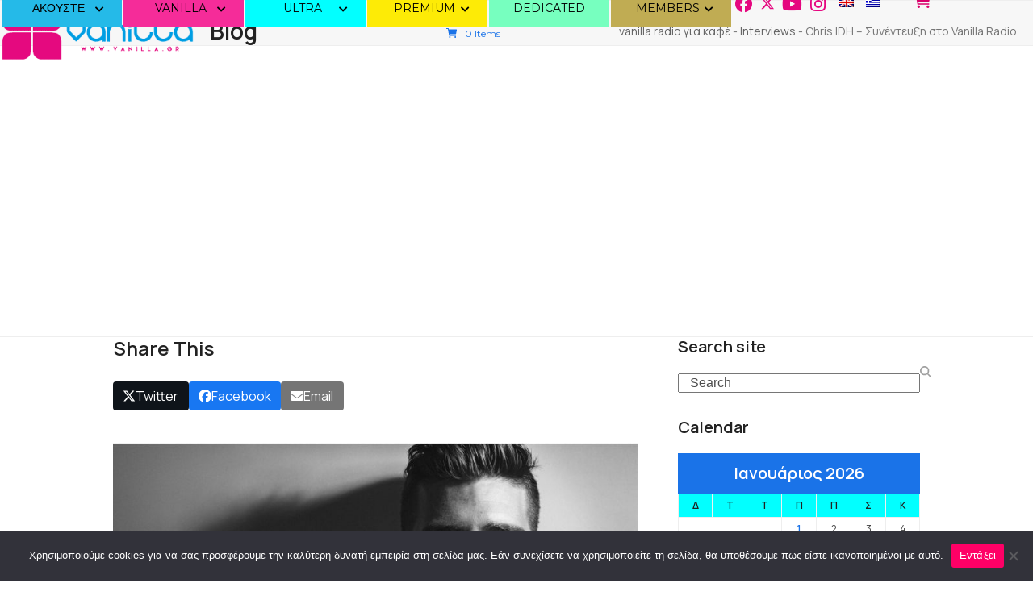

--- FILE ---
content_type: text/html; charset=UTF-8
request_url: https://www.vanillaradio.com/chris-idh-%CF%83%CF%85%CE%BD%CE%AD%CE%BD%CF%84%CE%B5%CF%85%CE%BE%CE%B7-%CF%83%CF%84%CE%BF-vanilla-radio/
body_size: 50342
content:
<!DOCTYPE html>
<html lang="el" prefix="og: https://ogp.me/ns#" class="wpex-classic-style">
<head>
<meta charset="UTF-8">
<link rel="profile" href="http://gmpg.org/xfn/11">
<script src="https://www.googletagmanager.com/gtag/js?id=G-25LD94VB2F" defer data-deferred="1"></script><script src="[data-uri]" defer></script>	<style>img:is([sizes="auto" i], [sizes^="auto," i]) { contain-intrinsic-size: 3000px 1500px }</style>
	<meta name="viewport" content="width=device-width, initial-scale=1">

<!-- Search Engine Optimization by Rank Math - https://rankmath.com/ -->
<title>Chris IDH - Συνέντευξη στο Vanilla Radio Vanilla Radio Premium | Μουσική για επαγγελματικούς χώρους</title>
<meta name="description" content="-Κατα την γνώμη μου δεν μπορώ να χαρακτηρίσω ακριβώς μια συγκεκριμένη κατηγορία γιατί πια τα κομμάτια έχουν πολλές επιρροές από πολλά στοιχεία ηλεκτρονικής"/>
<meta name="robots" content="follow, index, max-snippet:-1, max-video-preview:-1, max-image-preview:large"/>
<link rel="canonical" href="https://www.vanillaradio.com/chris-idh-%cf%83%cf%85%ce%bd%ce%ad%ce%bd%cf%84%ce%b5%cf%85%ce%be%ce%b7-%cf%83%cf%84%ce%bf-vanilla-radio/" />
<meta property="og:locale" content="el_GR" />
<meta property="og:type" content="article" />
<meta property="og:title" content="Chris IDH - Συνέντευξη στο Vanilla Radio Vanilla Radio Premium | Μουσική για επαγγελματικούς χώρους" />
<meta property="og:description" content="-Κατα την γνώμη μου δεν μπορώ να χαρακτηρίσω ακριβώς μια συγκεκριμένη κατηγορία γιατί πια τα κομμάτια έχουν πολλές επιρροές από πολλά στοιχεία ηλεκτρονικής" />
<meta property="og:url" content="https://www.vanillaradio.com/chris-idh-%cf%83%cf%85%ce%bd%ce%ad%ce%bd%cf%84%ce%b5%cf%85%ce%be%ce%b7-%cf%83%cf%84%ce%bf-vanilla-radio/" />
<meta property="og:site_name" content="Vanilla Radio | Μουσική για επαγγελματικούς χώρους, Καφετέριες, Μπαρ, Hotels" />
<meta property="article:publisher" content="https://www.facebook.com/Vanilla.Radio.Greece" />
<meta property="article:section" content="Interviews" />
<meta property="og:updated_time" content="2025-07-21T12:24:23+03:00" />
<meta property="fb:app_id" content="944583195659696" />
<meta property="og:image" content="https://www.vanillaradio.com/wp-content/uploads/2017/08/VANILLA-RADIO-CHRIS-IDH-one.jpg" />
<meta property="og:image:secure_url" content="https://www.vanillaradio.com/wp-content/uploads/2017/08/VANILLA-RADIO-CHRIS-IDH-one.jpg" />
<meta property="og:image:width" content="807" />
<meta property="og:image:height" content="539" />
<meta property="og:image:alt" content="VANILLA RADIO - MUSIC FOR BUSINESS - ΜΟΥΣΙΚΗ ΓΙΑ ΚΑΦΕ ΜΠΑΡ BAR - RESTAURANT - GYM - ALL BUSINESS - HOTELS - LOBBY - WINE BAR" />
<meta property="og:image:type" content="image/jpeg" />
<meta property="article:published_time" content="2017-08-29T19:56:37+03:00" />
<meta property="article:modified_time" content="2025-07-21T12:24:23+03:00" />
<meta name="twitter:card" content="summary_large_image" />
<meta name="twitter:title" content="Chris IDH - Συνέντευξη στο Vanilla Radio Vanilla Radio Premium | Μουσική για επαγγελματικούς χώρους" />
<meta name="twitter:description" content="-Κατα την γνώμη μου δεν μπορώ να χαρακτηρίσω ακριβώς μια συγκεκριμένη κατηγορία γιατί πια τα κομμάτια έχουν πολλές επιρροές από πολλά στοιχεία ηλεκτρονικής" />
<meta name="twitter:site" content="@VANILLAwebradio" />
<meta name="twitter:creator" content="@VANILLAwebradio" />
<meta name="twitter:image" content="https://www.vanillaradio.com/wp-content/uploads/2017/08/VANILLA-RADIO-CHRIS-IDH-one.jpg" />
<meta name="twitter:label1" content="Written by" />
<meta name="twitter:data1" content="Vanilla Radio Team" />
<meta name="twitter:label2" content="Time to read" />
<meta name="twitter:data2" content="3 minutes" />
<script type="application/ld+json" class="rank-math-schema">{"@context":"https://schema.org","@graph":[{"@type":"Place","@id":"https://www.vanillaradio.com/#place","address":{"@type":"PostalAddress","streetAddress":"Papaflessa &amp; Dragatsaniou str. 21","addressLocality":"Pyrgos","addressRegion":"Elias","postalCode":"27131","addressCountry":"Greece"}},{"@type":["RadioStation","Organization"],"@id":"https://www.vanillaradio.com/#organization","name":"Vanilla Radio | \u039c\u03bf\u03c5\u03c3\u03b9\u03ba\u03ae \u03b3\u03b9\u03b1 \u03b5\u03c0\u03b1\u03b3\u03b3\u03b5\u03bb\u03bc\u03b1\u03c4\u03b9\u03ba\u03bf\u03cd\u03c2 \u03c7\u03ce\u03c1\u03bf\u03c5\u03c2, \u039a\u03b1\u03c6\u03b5\u03c4\u03ad\u03c1\u03b9\u03b5\u03c2, \u039c\u03c0\u03b1\u03c1, Hotels","url":"https://www.vanillaradio.com","sameAs":["https://www.facebook.com/Vanilla.Radio.Greece","https://twitter.com/VANILLAwebradio"],"email":"vanilla.radio.premium@gmail.com","address":{"@type":"PostalAddress","streetAddress":"Papaflessa &amp; Dragatsaniou str. 21","addressLocality":"Pyrgos","addressRegion":"Elias","postalCode":"27131","addressCountry":"Greece"},"logo":{"@type":"ImageObject","@id":"https://www.vanillaradio.com/#logo","url":"https://www.vanillaradio.com/wp-content/uploads/2018/10/01-.-VANILLA-RADIO-NEW-LOGO.jpg","contentUrl":"https://www.vanillaradio.com/wp-content/uploads/2018/10/01-.-VANILLA-RADIO-NEW-LOGO.jpg","caption":"Vanilla Radio | \u039c\u03bf\u03c5\u03c3\u03b9\u03ba\u03ae \u03b3\u03b9\u03b1 \u03b5\u03c0\u03b1\u03b3\u03b3\u03b5\u03bb\u03bc\u03b1\u03c4\u03b9\u03ba\u03bf\u03cd\u03c2 \u03c7\u03ce\u03c1\u03bf\u03c5\u03c2, \u039a\u03b1\u03c6\u03b5\u03c4\u03ad\u03c1\u03b9\u03b5\u03c2, \u039c\u03c0\u03b1\u03c1, Hotels","inLanguage":"el","width":"790","height":"700"},"priceRange":"$","openingHours":["Monday,Tuesday,Wednesday,Thursday,Friday,Saturday,Sunday 24/7"],"description":"Vanilla Radio: The leading Greek Webradio for Deep House, Smooth, Chillout &amp; Cosmopolitan Music Flavors. Enjoy free quality music 24/7. Discover Vanilla Premium, the ad-free Background Music service for businesses (cafes, stores, hotels), featuring 20+ high-fidelity channels.","legalName":"Vanilla Radio &amp; Background Music for Business","location":{"@id":"https://www.vanillaradio.com/#place"},"image":{"@id":"https://www.vanillaradio.com/#logo"},"telephone":"00306972843669"},{"@type":"WebSite","@id":"https://www.vanillaradio.com/#website","url":"https://www.vanillaradio.com","name":"Vanilla Radio | \u039c\u03bf\u03c5\u03c3\u03b9\u03ba\u03ae \u03b3\u03b9\u03b1 \u03b5\u03c0\u03b1\u03b3\u03b3\u03b5\u03bb\u03bc\u03b1\u03c4\u03b9\u03ba\u03bf\u03cd\u03c2 \u03c7\u03ce\u03c1\u03bf\u03c5\u03c2, \u039a\u03b1\u03c6\u03b5\u03c4\u03ad\u03c1\u03b9\u03b5\u03c2, \u039c\u03c0\u03b1\u03c1, Hotels","alternateName":"VANILLARADIO | MUSIC FOR BUSINESS","publisher":{"@id":"https://www.vanillaradio.com/#organization"},"inLanguage":"el"},{"@type":"ImageObject","@id":"https://www.vanillaradio.com/wp-content/uploads/2017/08/VANILLA-RADIO-CHRIS-IDH-one.jpg","url":"https://www.vanillaradio.com/wp-content/uploads/2017/08/VANILLA-RADIO-CHRIS-IDH-one.jpg","width":"807","height":"539","caption":"VANILLA RADIO - MUSIC FOR BUSINESS - \u039c\u039f\u03a5\u03a3\u0399\u039a\u0397 \u0393\u0399\u0391 \u039a\u0391\u03a6\u0395 \u039c\u03a0\u0391\u03a1 BAR - RESTAURANT - GYM - ALL BUSINESS - HOTELS - LOBBY - WINE BAR","inLanguage":"el"},{"@type":"BreadcrumbList","@id":"https://www.vanillaradio.com/chris-idh-%cf%83%cf%85%ce%bd%ce%ad%ce%bd%cf%84%ce%b5%cf%85%ce%be%ce%b7-%cf%83%cf%84%ce%bf-vanilla-radio/#breadcrumb","itemListElement":[{"@type":"ListItem","position":"1","item":{"@id":"https://www.vanillaradio.com","name":"vanilla radio \u03b3\u03b9\u03b1 \u03ba\u03b1\u03c6\u03ad"}},{"@type":"ListItem","position":"2","item":{"@id":"https://www.vanillaradio.com/\u03ba\u03b1\u03c4\u03b7\u03b3\u03bf\u03c1\u03af\u03b1/interviews/","name":"Interviews"}},{"@type":"ListItem","position":"3","item":{"@id":"https://www.vanillaradio.com/chris-idh-%cf%83%cf%85%ce%bd%ce%ad%ce%bd%cf%84%ce%b5%cf%85%ce%be%ce%b7-%cf%83%cf%84%ce%bf-vanilla-radio/","name":"Chris IDH &#8211; \u03a3\u03c5\u03bd\u03ad\u03bd\u03c4\u03b5\u03c5\u03be\u03b7 \u03c3\u03c4\u03bf Vanilla Radio"}}]},{"@type":"WebPage","@id":"https://www.vanillaradio.com/chris-idh-%cf%83%cf%85%ce%bd%ce%ad%ce%bd%cf%84%ce%b5%cf%85%ce%be%ce%b7-%cf%83%cf%84%ce%bf-vanilla-radio/#webpage","url":"https://www.vanillaradio.com/chris-idh-%cf%83%cf%85%ce%bd%ce%ad%ce%bd%cf%84%ce%b5%cf%85%ce%be%ce%b7-%cf%83%cf%84%ce%bf-vanilla-radio/","name":"Chris IDH - \u03a3\u03c5\u03bd\u03ad\u03bd\u03c4\u03b5\u03c5\u03be\u03b7 \u03c3\u03c4\u03bf Vanilla Radio Vanilla Radio Premium | \u039c\u03bf\u03c5\u03c3\u03b9\u03ba\u03ae \u03b3\u03b9\u03b1 \u03b5\u03c0\u03b1\u03b3\u03b3\u03b5\u03bb\u03bc\u03b1\u03c4\u03b9\u03ba\u03bf\u03cd\u03c2 \u03c7\u03ce\u03c1\u03bf\u03c5\u03c2","datePublished":"2017-08-29T19:56:37+03:00","dateModified":"2025-07-21T12:24:23+03:00","isPartOf":{"@id":"https://www.vanillaradio.com/#website"},"primaryImageOfPage":{"@id":"https://www.vanillaradio.com/wp-content/uploads/2017/08/VANILLA-RADIO-CHRIS-IDH-one.jpg"},"inLanguage":"el","breadcrumb":{"@id":"https://www.vanillaradio.com/chris-idh-%cf%83%cf%85%ce%bd%ce%ad%ce%bd%cf%84%ce%b5%cf%85%ce%be%ce%b7-%cf%83%cf%84%ce%bf-vanilla-radio/#breadcrumb"}},{"@type":"Person","@id":"https://www.vanillaradio.com/author/vanilla/","name":"Vanilla Radio Team","url":"https://www.vanillaradio.com/author/vanilla/","image":{"@type":"ImageObject","@id":"https://secure.gravatar.com/avatar/0bbb5368a13d0884252bf2120d5c9f47af90e40622fd53f18bc85ba55973ddaa?s=96&amp;d=mm&amp;r=g","url":"https://secure.gravatar.com/avatar/0bbb5368a13d0884252bf2120d5c9f47af90e40622fd53f18bc85ba55973ddaa?s=96&amp;d=mm&amp;r=g","caption":"Vanilla Radio Team","inLanguage":"el"},"worksFor":{"@id":"https://www.vanillaradio.com/#organization"}},{"@type":"BlogPosting","headline":"Chris IDH - \u03a3\u03c5\u03bd\u03ad\u03bd\u03c4\u03b5\u03c5\u03be\u03b7 \u03c3\u03c4\u03bf Vanilla Radio Vanilla Radio Premium | \u039c\u03bf\u03c5\u03c3\u03b9\u03ba\u03ae \u03b3\u03b9\u03b1 \u03b5\u03c0\u03b1\u03b3\u03b3\u03b5\u03bb\u03bc\u03b1\u03c4\u03b9\u03ba\u03bf\u03cd\u03c2 \u03c7\u03ce\u03c1\u03bf\u03c5\u03c2","keywords":"chris idh vanilla radio","datePublished":"2017-08-29T19:56:37+03:00","dateModified":"2025-07-21T12:24:23+03:00","articleSection":"Interviews","author":{"@id":"https://www.vanillaradio.com/author/vanilla/","name":"Vanilla Radio Team"},"publisher":{"@id":"https://www.vanillaradio.com/#organization"},"description":"-\u039a\u03b1\u03c4\u03b1 \u03c4\u03b7\u03bd \u03b3\u03bd\u03ce\u03bc\u03b7 \u03bc\u03bf\u03c5 \u03b4\u03b5\u03bd \u03bc\u03c0\u03bf\u03c1\u03ce \u03bd\u03b1 \u03c7\u03b1\u03c1\u03b1\u03ba\u03c4\u03b7\u03c1\u03af\u03c3\u03c9 \u03b1\u03ba\u03c1\u03b9\u03b2\u03ce\u03c2 \u03bc\u03b9\u03b1 \u03c3\u03c5\u03b3\u03ba\u03b5\u03ba\u03c1\u03b9\u03bc\u03ad\u03bd\u03b7 \u03ba\u03b1\u03c4\u03b7\u03b3\u03bf\u03c1\u03af\u03b1 \u03b3\u03b9\u03b1\u03c4\u03af \u03c0\u03b9\u03b1 \u03c4\u03b1 \u03ba\u03bf\u03bc\u03bc\u03ac\u03c4\u03b9\u03b1 \u03ad\u03c7\u03bf\u03c5\u03bd \u03c0\u03bf\u03bb\u03bb\u03ad\u03c2 \u03b5\u03c0\u03b9\u03c1\u03c1\u03bf\u03ad\u03c2 \u03b1\u03c0\u03cc \u03c0\u03bf\u03bb\u03bb\u03ac \u03c3\u03c4\u03bf\u03b9\u03c7\u03b5\u03af\u03b1 \u03b7\u03bb\u03b5\u03ba\u03c4\u03c1\u03bf\u03bd\u03b9\u03ba\u03ae\u03c2","name":"Chris IDH - \u03a3\u03c5\u03bd\u03ad\u03bd\u03c4\u03b5\u03c5\u03be\u03b7 \u03c3\u03c4\u03bf Vanilla Radio Vanilla Radio Premium | \u039c\u03bf\u03c5\u03c3\u03b9\u03ba\u03ae \u03b3\u03b9\u03b1 \u03b5\u03c0\u03b1\u03b3\u03b3\u03b5\u03bb\u03bc\u03b1\u03c4\u03b9\u03ba\u03bf\u03cd\u03c2 \u03c7\u03ce\u03c1\u03bf\u03c5\u03c2","@id":"https://www.vanillaradio.com/chris-idh-%cf%83%cf%85%ce%bd%ce%ad%ce%bd%cf%84%ce%b5%cf%85%ce%be%ce%b7-%cf%83%cf%84%ce%bf-vanilla-radio/#richSnippet","isPartOf":{"@id":"https://www.vanillaradio.com/chris-idh-%cf%83%cf%85%ce%bd%ce%ad%ce%bd%cf%84%ce%b5%cf%85%ce%be%ce%b7-%cf%83%cf%84%ce%bf-vanilla-radio/#webpage"},"image":{"@id":"https://www.vanillaradio.com/wp-content/uploads/2017/08/VANILLA-RADIO-CHRIS-IDH-one.jpg"},"inLanguage":"el","mainEntityOfPage":{"@id":"https://www.vanillaradio.com/chris-idh-%cf%83%cf%85%ce%bd%ce%ad%ce%bd%cf%84%ce%b5%cf%85%ce%be%ce%b7-%cf%83%cf%84%ce%bf-vanilla-radio/#webpage"}}]}</script>
<!-- /Rank Math WordPress SEO plugin -->

<link rel='dns-prefetch' href='//challenges.cloudflare.com' />
<link rel='dns-prefetch' href='//fonts.googleapis.com' />
<link rel="alternate" type="application/rss+xml" title="Ροή RSS &raquo; Vanilla Radio Premium | Μουσική για επαγγελματικούς χώρους" href="https://www.vanillaradio.com/feed/" />
<link rel="alternate" type="application/rss+xml" title="Ροή Σχολίων &raquo; Vanilla Radio Premium | Μουσική για επαγγελματικούς χώρους" href="https://www.vanillaradio.com/comments/feed/" />
<link rel="preload" href="https://fonts.googleapis.com/css2?family=Manrope:wght@100;200;300;400;500;600;700&#038;display=swap&#038;subset=latin,latin-ext,greek,greek-ext" as="style">
<script src="[data-uri]" defer></script>
<!-- www.vanillaradio.com is managing ads with Advanced Ads 2.0.16 – https://wpadvancedads.com/ --><script id="vanil-ready" src="[data-uri]" defer></script>
		
<link rel='stylesheet' id='audio11-html5-site-css-css' href='https://www.vanillaradio.com/wp-content/plugins/lbg-audio11-html5-shoutcast_history/audio11_html5_radio_history/audio11_html5.css?ver=eaaa39de6ede90248454029751ba70a0' media='all' />
<link rel='stylesheet' id='audio4-html5_site_css-css' href='https://www.vanillaradio.com/wp-content/plugins/lbg-audio4-html5-shoutcast/audio4_html5/audio4_html5.css?ver=eaaa39de6ede90248454029751ba70a0' media='all' />
<link rel='stylesheet' id='lbg-fullscreen-fullwidth-slider-site-css-css' href='https://www.vanillaradio.com/wp-content/plugins/lbg_fullscreen_fullwidth_slider/fulscreen_background/fullscreen_background.css?ver=eaaa39de6ede90248454029751ba70a0' media='all' />
<link rel='stylesheet' id='lbg-fullscreen-fullwidth-slider-text-classes-css' href='https://www.vanillaradio.com/wp-content/plugins/lbg_fullscreen_fullwidth_slider/fulscreen_background/text_classes.css?ver=eaaa39de6ede90248454029751ba70a0' media='all' />
<link rel='stylesheet' id='fwdurp_urp_css-css' href='https://www.vanillaradio.com/wp-content/plugins/fwdurp/css/fwdurp.css?ver=eaaa39de6ede90248454029751ba70a0' media='all' />
<link rel='stylesheet' id='js_composer_front-css' href='https://www.vanillaradio.com/wp-content/plugins/js_composer/assets/css/js_composer.min.css?ver=8.7.2' media='all' />
<link rel='stylesheet' id='wpex-fm-12122-css' href='https://fonts.googleapis.com/css2?family=Manrope:wght@100;200;300;400;500;600;700&#038;display=swap&#038;subset=latin,latin-ext,greek,greek-ext' media='all' />
<style id='wpex-fm-10372-inline-css'>
@font-face {font-family:'Advent Pro';src:url('https://www.vanillaradio.com/wp-content/uploads/2022/11/advent-pro-v18-latin_greek-regular.woff') format('woff2'), url('https://www.vanillaradio.com/wp-content/uploads/2022/11/advent-pro-v18-latin_greek-regular.woff') format('woff');font-weight:100;font-style:normal;font-display:swap;}
</style>
<style id='wp-emoji-styles-inline-css'>

	img.wp-smiley, img.emoji {
		display: inline !important;
		border: none !important;
		box-shadow: none !important;
		height: 1em !important;
		width: 1em !important;
		margin: 0 0.07em !important;
		vertical-align: -0.1em !important;
		background: none !important;
		padding: 0 !important;
	}
</style>
<link rel='stylesheet' id='ubermenu-montserrat-css' href='//fonts.googleapis.com/css?family=Montserrat%3A%2C300%2C400%2C700&#038;ver=eaaa39de6ede90248454029751ba70a0' media='all' />
<link rel='stylesheet' id='contact-form-7-css' href='https://www.vanillaradio.com/wp-content/plugins/contact-form-7/includes/css/styles.css?ver=6.1.4' media='all' />
<link rel='stylesheet' id='cookie-notice-front-css' href='https://www.vanillaradio.com/wp-content/plugins/cookie-notice/css/front.min.css?ver=2.5.11' media='all' />
<link rel='stylesheet' id='ihc_front_end_style-css' href='https://www.vanillaradio.com/wp-content/plugins/indeed-membership-pro/assets/css/style.min.css?ver=13.6' media='all' />
<link rel='stylesheet' id='ihc_templates_style-css' href='https://www.vanillaradio.com/wp-content/plugins/indeed-membership-pro/assets/css/templates.min.css?ver=13.6' media='all' />
<link rel='stylesheet' id='theme.css-css' href='https://www.vanillaradio.com/wp-content/plugins/popup-builder/public/css/theme.css?ver=4.4.2' media='all' />
<link rel='stylesheet' id='ump_esh-public-style-css' href='https://www.vanillaradio.com/wp-content/plugins/ump-extended-shortcodes/assets/css/public.css?ver=eaaa39de6ede90248454029751ba70a0' media='all' />
<link rel='stylesheet' id='ump_kit-public-style-css' href='https://www.vanillaradio.com/wp-content/plugins/ump-extension-kit/assets/css/public.css?ver=eaaa39de6ede90248454029751ba70a0' media='all' />
<style id='woocommerce-inline-inline-css'>
.woocommerce form .form-row .required { visibility: visible; }
</style>
<link rel='stylesheet' id='wpml-menu-item-0-css' href='https://www.vanillaradio.com/wp-content/plugins/sitepress-multilingual-cms/templates/language-switchers/menu-item/style.min.css?ver=1' media='all' />
<link rel='stylesheet' id='parent-style-css' href='https://www.vanillaradio.com/wp-content/themes/Total/style.css?ver=eaaa39de6ede90248454029751ba70a0' media='all' />
<link rel='stylesheet' id='wpex-woocommerce-css' href='https://www.vanillaradio.com/wp-content/themes/Total/assets/css/frontend/woocommerce/core.min.css?ver=6.5' media='all' />
<link rel='stylesheet' id='wpex-style-css' href='https://www.vanillaradio.com/wp-content/themes/Total-child/style.css?ver=6.5' media='all' />
<link rel='stylesheet' id='wpex-mobile-menu-breakpoint-max-css' href='https://www.vanillaradio.com/wp-content/themes/Total/assets/css/frontend/breakpoints/max.min.css?ver=6.5' media='only screen and (max-width:1150px)' />
<link rel='stylesheet' id='wpex-mobile-menu-breakpoint-min-css' href='https://www.vanillaradio.com/wp-content/themes/Total/assets/css/frontend/breakpoints/min.min.css?ver=6.5' media='only screen and (min-width:1151px)' />
<link rel='stylesheet' id='vcex-shortcodes-css' href='https://www.vanillaradio.com/wp-content/themes/Total/assets/css/frontend/vcex-shortcodes.min.css?ver=6.5' media='all' />
<link rel='stylesheet' id='custom-google-fonts-css' href='//fonts.googleapis.com/css?family=Advent+Pro&#038;ver=3.5.1' media='all' />
<link rel='stylesheet' id='chaty-front-css-css' href='https://www.vanillaradio.com/wp-content/plugins/chaty/css/chaty-front.min.css?ver=3.5.11690808917' media='all' />
<link rel='stylesheet' id='wpex-wpbakery-css' href='https://www.vanillaradio.com/wp-content/themes/Total/assets/css/frontend/wpbakery.min.css?ver=6.5' media='all' />
<link rel='stylesheet' id='ubermenu-css' href='https://www.vanillaradio.com/wp-content/plugins/UberMenu_v3.2.4/pro/assets/css/ubermenu.min.css?ver=3.8.5' media='all' />
<link rel='stylesheet' id='ubermenu-vanilla-css' href='https://www.vanillaradio.com/wp-content/plugins/UberMenu_v3.2.4/assets/css/skins/vanilla.css?ver=eaaa39de6ede90248454029751ba70a0' media='all' />
<link rel='stylesheet' id='ubermenu-font-awesome-all-css' href='https://www.vanillaradio.com/wp-content/plugins/UberMenu_v3.2.4/assets/fontawesome/css/all.min.css?ver=eaaa39de6ede90248454029751ba70a0' media='all' />
<link rel='stylesheet' id='ubermenu-font-awesome-css' href='https://www.vanillaradio.com/wp-content/plugins/Ubermenu-icons/assets/font-awesome/css/font-awesome.min.css?ver=4.3' media='all' />
<link rel='stylesheet' id='wprevpro_w3-css' href='https://www.vanillaradio.com/wp-content/plugins/wp-review-slider-pro/public/css/wprevpro_w3_min.css?ver=12.6.4_1' media='all' />
<style id='wprevpro_w3-inline-css'>
#wprev-slider-1 .wprevpro_star_imgs{color:rgb(252,20,205);}#wprev-slider-1 .wprsp-star{color:rgb(252,20,205);}#wprev-slider-1 .wprevpro_star_imgs span.svgicons{background:rgb(252,20,205);}#wprev-slider-1 .wprev_preview_bradius_T2{border-radius:15px;}#wprev-slider-1 .wprev_preview_bg1_T2{background:#ffffff;}#wprev-slider-1 .wprev_preview_bg2_T2{background:#ffffff;}#wprev-slider-1 .wprev_preview_tcolor1_T2{color:#777777;}#wprev-slider-1 .wprev_preview_tcolor2_T2{color:#555555;}#wprev-slider-1 .outerrevdiv{transition:transform ease 400ms;} #wprev-slider-1 .outerrevdiv:hover{transform:translate(0, -4px);} #wprev-slider-1 .wprev_preview_bg1_T2{border-bottom:3px solid #ffffff}#wprev-slider-1 .wprs_rd_more, #wprev-slider-1 .wprs_rd_less, #wprev-slider-1 .wprevpro_btn_show_rdpop{color:#f900e9;}#wprev-slider-1 .wprevpro_star_imgs span.svgicons{width:18px;height:18px;}#wprev-slider-1 .wprevsiteicon{height:32px;}#wprev-slider-1 .indrevlineclamp{display:-webkit-box;-webkit-line-clamp:3;-webkit-box-orient:vertical;overflow:hidden;hyphens:auto;word-break:auto-phrase;}#wprev-slider-1_widget .wprevpro_star_imgs{color:rgb(252,20,205);}#wprev-slider-1_widget .wprsp-star{color:rgb(252,20,205);}#wprev-slider-1_widget .wprevpro_star_imgs span.svgicons{background:rgb(252,20,205);}#wprev-slider-1_widget .wprev_preview_bradius_T2_widget{border-radius:15px;}#wprev-slider-1_widget .wprev_preview_bg1_T2_widget{background:#ffffff;}#wprev-slider-1_widget .wprev_preview_bg2_T2_widget{background:#ffffff;}#wprev-slider-1_widget .wprev_preview_tcolor1_T2_widget{color:#777777;}#wprev-slider-1_widget .wprev_preview_tcolor2_T2_widget{color:#555555;}#wprev-slider-1_widget .outerrevdiv{transition:transform ease 400ms;} #wprev-slider-1_widget .outerrevdiv:hover{transform:translate(0, -4px);} #wprev-slider-1_widget .wprev_preview_bg1_T2_widget{border-bottom:3px solid #ffffff}#wprev-slider-1_widget .wprs_rd_more, #wprev-slider-1_widget .wprs_rd_less, #wprev-slider-1_widget .wprevpro_btn_show_rdpop{color:#f900e9;}#wprev-slider-1_widget .wprevpro_star_imgs span.svgicons{width:18px;height:18px;}#wprev-slider-1_widget .wprevsiteicon{height:32px;}#wprev-slider-1 .indrevlineclamp{display:-webkit-box;-webkit-line-clamp:3;-webkit-box-orient:vertical;overflow:hidden;hyphens:auto;word-break:auto-phrase;}#wprev-slider-2 .wprevpro_star_imgs{color:#FDD314;}#wprev-slider-2 .wprsp-star{color:#FDD314;}#wprev-slider-2 .wprevpro_star_imgs span.svgicons{background:#FDD314;}#wprev-slider-2 .wprev_preview_bradius_T1{border-radius:10px;}#wprev-slider-2 .wprev_preview_bg1_T1{background:#f9f9f9;}#wprev-slider-2 .wprev_preview_tcolor1_T1{color:#000000;}#wprev-slider-2 .wprev_preview_tcolor2_T1{color:#000000;}#wprev-slider-2 .wprev_preview_bg1_T1::after{border-top:30px solid #f9f9f9;}#wprev-slider-2 .wprs_rd_more, #wprev-slider-2 .wprs_rd_less, #wprev-slider-2 .wprevpro_btn_show_rdpop{color:#0000ee;}#wprev-slider-2 .wprevpro_star_imgs span.svgicons{width:18px;height:18px;}#wprev-slider-2 .wprevsiteicon{height:32px;}#wprev-slider-2 .indrevlineclamp{display:-webkit-box;-webkit-line-clamp:3;-webkit-box-orient:vertical;overflow:hidden;hyphens:auto;word-break:auto-phrase;}#wprev-slider-2_widget .wprevpro_star_imgs{color:#FDD314;}#wprev-slider-2_widget .wprsp-star{color:#FDD314;}#wprev-slider-2_widget .wprevpro_star_imgs span.svgicons{background:#FDD314;}#wprev-slider-2_widget .wprev_preview_bradius_T1_widget{border-radius:10px;}#wprev-slider-2_widget .wprev_preview_bg1_T1_widget{background:#f9f9f9;}#wprev-slider-2_widget .wprev_preview_tcolor1_T1_widget{color:#000000;}#wprev-slider-2_widget .wprev_preview_tcolor2_T1_widget{color:#000000;}#wprev-slider-2_widget .wprev_preview_bg1_T1_widget::after{border-top:30px solid #f9f9f9;}#wprev-slider-2_widget .wprs_rd_more, #wprev-slider-2_widget .wprs_rd_less, #wprev-slider-2_widget .wprevpro_btn_show_rdpop{color:#0000ee;}#wprev-slider-2_widget .wprevpro_star_imgs span.svgicons{width:18px;height:18px;}#wprev-slider-2_widget .wprevsiteicon{height:32px;}#wprev-slider-2 .indrevlineclamp{display:-webkit-box;-webkit-line-clamp:3;-webkit-box-orient:vertical;overflow:hidden;hyphens:auto;word-break:auto-phrase;}@media screen and (min-width:600px){div.wprs_unslider{margin-left:20px;}div.wprs_unslider{margin-right:20px;}div#wprev_search_sort_bar_id_3{margin-left:35px;margin-right:20px;}div#wprev_banner_id_3{margin-left:41px;margin-right:41px;}}@media only screen and (max-width:600px){div.wprs_unslider{margin-left:10px;}div.wprs_unslider{margin-right:10px;}}#wprev-slider-3 .wprevpro_star_imgs{color:rgb(252,20,205);}#wprev-slider-3 .wprsp-star{color:rgb(252,20,205);}#wprev-slider-3 .wprevpro_star_imgs span.svgicons{background:rgb(252,20,205);}#wprev-slider-3 .wprev_preview_bradius_T1{border-radius:7px;}#wprev-slider-3 .wprev_preview_bg1_T1{background:#ffffff;}#wprev-slider-3 .wprev_preview_bg2_T1{background:#ffffff;}#wprev-slider-3 .wprev_preview_tcolor1_T1{color:#777777;}#wprev-slider-3 .wprev_preview_tcolor2_T1{color:#3dbdc6;}#wprev-slider-3 .wprev_preview_bradius_T1{box-shadow:0 0 10px 2px rgb(0 0 0 / 14%);}#wprev-slider-3 .wprev_preview_bg1_T1::after{border-top:30px solid #ffffff;}#wprev-slider-3 .wprs_rd_more, #wprev-slider-3 .wprs_rd_less, #wprev-slider-3 .wprevpro_btn_show_rdpop{color:#0000ee;}#wprev-slider-3 .wprevpro_star_imgs span.svgicons{width:18px;height:18px;}#wprev-slider-3 .wprevsiteicon{height:32px;}@media only screen and (max-width:600px){.wprs_nav_arrow_3{display:none;}}#wprev-slider-3 .indrevlineclamp{display:-webkit-box;-webkit-line-clamp:3;-webkit-box-orient:vertical;overflow:hidden;hyphens:auto;word-break:auto-phrase;}@media screen and (min-width:600px){div.wprs_unslider{margin-left:20px;}div.wprs_unslider{margin-right:20px;}div#wprev_search_sort_bar_id_3{margin-left:35px;margin-right:20px;}div#wprev_banner_id_3{margin-left:41px;margin-right:41px;}}@media only screen and (max-width:600px){div.wprs_unslider{margin-left:10px;}div.wprs_unslider{margin-right:10px;}}#wprev-slider-3_widget .wprevpro_star_imgs{color:rgb(252,20,205);}#wprev-slider-3_widget .wprsp-star{color:rgb(252,20,205);}#wprev-slider-3_widget .wprevpro_star_imgs span.svgicons{background:rgb(252,20,205);}#wprev-slider-3_widget .wprev_preview_bradius_T1_widget{border-radius:7px;}#wprev-slider-3_widget .wprev_preview_bg1_T1_widget{background:#ffffff;}#wprev-slider-3_widget .wprev_preview_bg2_T1_widget{background:#ffffff;}#wprev-slider-3_widget .wprev_preview_tcolor1_T1_widget{color:#777777;}#wprev-slider-3_widget .wprev_preview_tcolor2_T1_widget{color:#3dbdc6;}#wprev-slider-3_widget .wprev_preview_bradius_T1_widget{box-shadow:0 0 10px 2px rgb(0 0 0 / 14%);}#wprev-slider-3_widget .wprev_preview_bg1_T1_widget::after{border-top:30px solid #ffffff;}#wprev-slider-3_widget .wprs_rd_more, #wprev-slider-3_widget .wprs_rd_less, #wprev-slider-3_widget .wprevpro_btn_show_rdpop{color:#0000ee;}#wprev-slider-3_widget .wprevpro_star_imgs span.svgicons{width:18px;height:18px;}#wprev-slider-3_widget .wprevsiteicon{height:32px;}@media only screen and (max-width:600px){.wprs_nav_arrow_3_widget{display:none;}}#wprev-slider-3 .indrevlineclamp{display:-webkit-box;-webkit-line-clamp:3;-webkit-box-orient:vertical;overflow:hidden;hyphens:auto;word-break:auto-phrase;}@media screen and (min-width:600px){div#wprev-slider-4{margin-left:20px;}div#wprev-slider-4{margin-right:20px;}div#wprev_search_sort_bar_id_4{margin-left:35px;margin-right:20px;}div#wprev_banner_id_4{margin-left:41px;margin-right:41px;}}@media only screen and (max-width:600px){div#wprev-slider-4.wprev-slick-slider{margin-left:10px;}div#wprev-slider-4.wprev-slick-slider{margin-right:10px;}}#wprev-slider-4 .wprevpro_star_imgs{color:rgb(237,194,54);}#wprev-slider-4 .wprsp-star{color:rgb(237,194,54);}#wprev-slider-4 .wprevpro_star_imgs span.svgicons{background:rgb(237,194,54);}#wprev-slider-4 .wprev_preview_bradius_T2{border-radius:0px;}#wprev-slider-4 .wprev_preview_bg1_T2{background:#ffffff;}#wprev-slider-4 .wprev_preview_bg2_T2{background:#ffffff;}#wprev-slider-4 .wprev_preview_tcolor1_T2{color:#777777;}#wprev-slider-4 .wprev_preview_tcolor2_T2{color:#3dbdc6;}#wprev-slider-4 .wprev_preview_bg1_T2{border-bottom:3px solid #ffffff}#wprev-slider-4 .wprs_rd_more, #wprev-slider-4 .wprs_rd_less, #wprev-slider-4 .wprevpro_btn_show_rdpop{color:#0000ee;}#wprev-slider-4 .wprevpro_star_imgs span.svgicons{width:22px;height:22px;}#wprev-slider-4 .wprevsiteicon{height:32px;}@media only screen and (max-width:600px){#wprev-slider-4 .slickwprev-arrow, #wprev-slider-4_widget .slickwprev-arrow{display:none !important;}}#wprev-slider-4 .indrevlineclamp{display:-webkit-box;-webkit-line-clamp:3;-webkit-box-orient:vertical;overflow:hidden;hyphens:auto;word-break:auto-phrase;}@media screen and (min-width:600px){div#wprev-slider-4{margin-left:20px;}div#wprev-slider-4{margin-right:20px;}div#wprev_search_sort_bar_id_4{margin-left:35px;margin-right:20px;}div#wprev_banner_id_4{margin-left:41px;margin-right:41px;}}@media only screen and (max-width:600px){div#wprev-slider-4.wprev-slick-slider{margin-left:10px;}div#wprev-slider-4.wprev-slick-slider{margin-right:10px;}}#wprev-slider-4_widget .wprevpro_star_imgs{color:rgb(237,194,54);}#wprev-slider-4_widget .wprsp-star{color:rgb(237,194,54);}#wprev-slider-4_widget .wprevpro_star_imgs span.svgicons{background:rgb(237,194,54);}#wprev-slider-4_widget .wprev_preview_bradius_T2_widget{border-radius:0px;}#wprev-slider-4_widget .wprev_preview_bg1_T2_widget{background:#ffffff;}#wprev-slider-4_widget .wprev_preview_bg2_T2_widget{background:#ffffff;}#wprev-slider-4_widget .wprev_preview_tcolor1_T2_widget{color:#777777;}#wprev-slider-4_widget .wprev_preview_tcolor2_T2_widget{color:#3dbdc6;}#wprev-slider-4_widget .wprev_preview_bg1_T2_widget{border-bottom:3px solid #ffffff}#wprev-slider-4_widget .wprs_rd_more, #wprev-slider-4_widget .wprs_rd_less, #wprev-slider-4_widget .wprevpro_btn_show_rdpop{color:#0000ee;}#wprev-slider-4_widget .wprevpro_star_imgs span.svgicons{width:22px;height:22px;}#wprev-slider-4_widget .wprevsiteicon{height:32px;}@media only screen and (max-width:600px){#wprev-slider-4 .slickwprev-arrow, #wprev-slider-4_widget .slickwprev-arrow{display:none !important;}}#wprev-slider-4 .indrevlineclamp{display:-webkit-box;-webkit-line-clamp:3;-webkit-box-orient:vertical;overflow:hidden;hyphens:auto;word-break:auto-phrase;}
</style>
<script src="https://www.vanillaradio.com/wp-includes/js/jquery/jquery.min.js?ver=3.7.1" id="jquery-core-js"></script>
<script src="https://www.vanillaradio.com/wp-includes/js/jquery/jquery-migrate.min.js?ver=3.4.1" id="jquery-migrate-js" defer data-deferred="1"></script>
<script src="https://www.vanillaradio.com/wp-content/plugins/lbg-audio11-html5-shoutcast_history/audio11_html5_radio_history/js/audio11_html5.js?ver=eaaa39de6ede90248454029751ba70a0" id="lbg-audio11-html5-js" defer data-deferred="1"></script>
<script src="https://www.vanillaradio.com/wp-content/plugins/lbg-audio4-html5-shoutcast/audio4_html5/js/jquery.mousewheel.min.js?ver=eaaa39de6ede90248454029751ba70a0" id="lbg-mousewheel-js" defer data-deferred="1"></script>
<script src="https://www.vanillaradio.com/wp-content/plugins/lbg-audio4-html5-shoutcast/audio4_html5/js/jquery.touchSwipe.min.js?ver=eaaa39de6ede90248454029751ba70a0" id="lbg-touchSwipe-js" defer data-deferred="1"></script>
<script src="https://www.vanillaradio.com/wp-content/plugins/lbg-audio4-html5-shoutcast/audio4_html5/js/swfobject.js?ver=eaaa39de6ede90248454029751ba70a0" id="lbg-swfobject-js" defer data-deferred="1"></script>
<script src="https://www.vanillaradio.com/wp-content/plugins/lbg-audio4-html5-shoutcast/audio4_html5/js/lastfm.api.js?ver=eaaa39de6ede90248454029751ba70a0" id="lbg-lastfm_api-js" defer data-deferred="1"></script>
<script src="https://www.vanillaradio.com/wp-content/plugins/lbg-audio4-html5-shoutcast/audio4_html5/js/lastfm.api.cache.js?ver=eaaa39de6ede90248454029751ba70a0" id="lbg-lastfm_api_cache-js" defer data-deferred="1"></script>
<script src="https://www.vanillaradio.com/wp-content/plugins/lbg-audio4-html5-shoutcast/audio4_html5/js/lastfm.api.md5.js?ver=eaaa39de6ede90248454029751ba70a0" id="lbg-lastfm_api_md5-js" defer data-deferred="1"></script>
<script src="https://www.vanillaradio.com/wp-content/plugins/lbg-audio4-html5-shoutcast/audio4_html5/js/audio4_html5.js?ver=eaaa39de6ede90248454029751ba70a0" id="lbg-audio4_html5-js" defer data-deferred="1"></script>
<script src="https://www.vanillaradio.com/wp-content/plugins/lbg_fullscreen_fullwidth_slider/fulscreen_background/js/fullscreen_background.js?ver=eaaa39de6ede90248454029751ba70a0" id="lbg-lbg-fullscreen-fullwidth-slider-js" defer data-deferred="1"></script>
<script src="https://www.vanillaradio.com/wp-content/plugins/fwdurp/js/FWDURP.js?ver=eaaa39de6ede90248454029751ba70a0" id="fwdurp_urp_script-js" defer data-deferred="1"></script>
<script id="wpml-cookie-js-extra" src="[data-uri]" defer></script>
<script src="https://www.vanillaradio.com/wp-content/plugins/sitepress-multilingual-cms/res/js/cookies/language-cookie.js?ver=486900" id="wpml-cookie-js" defer data-wp-strategy="defer"></script>
<script id="mpopup-js-before" src="[data-uri]" defer></script>
<script src="https://www.vanillaradio.com/wp-content/plugins/alligator-menu-popup/js/mpopup.js?ver=2.0.0" id="mpopup-js" defer data-deferred="1"></script>
<script src="https://www.vanillaradio.com/wp-content/plugins/alligator-popup/js/popup.js?ver=2.0.0" id="popup-js" defer data-deferred="1"></script>
<script id="ihc-front_end_js-js-extra" src="[data-uri]" defer></script>
<script src="https://www.vanillaradio.com/wp-content/plugins/indeed-membership-pro/assets/js/functions.min.js?ver=13.6" id="ihc-front_end_js-js" defer data-deferred="1"></script>
<script id="ihc-front_end_js-js-after" src="[data-uri]" defer></script>
<script id="Popup.js-js-before" src="[data-uri]" defer></script>
<script src="https://www.vanillaradio.com/wp-content/plugins/popup-builder/public/js/Popup.js?ver=4.4.2" id="Popup.js-js" defer data-deferred="1"></script>
<script src="https://www.vanillaradio.com/wp-content/plugins/popup-builder/public/js/PopupConfig.js?ver=4.4.2" id="PopupConfig.js-js" defer data-deferred="1"></script>
<script id="PopupBuilder.js-js-before" src="[data-uri]" defer></script>
<script src="https://www.vanillaradio.com/wp-content/plugins/popup-builder/public/js/PopupBuilder.js?ver=4.4.2" id="PopupBuilder.js-js" defer data-deferred="1"></script>
<script src="https://www.vanillaradio.com/wp-content/plugins/ump-extended-shortcodes/assets/js/public.js" id="ump_esh-public-js-js" defer data-deferred="1"></script>
<script src="https://www.vanillaradio.com/wp-content/plugins/ump-extension-kit/assets/js/public.js" id="ump_kit-public-js-js" defer data-deferred="1"></script>
<script src="https://www.vanillaradio.com/wp-content/plugins/woocommerce/assets/js/jquery-blockui/jquery.blockUI.min.js?ver=2.7.0-wc.10.4.3" id="wc-jquery-blockui-js" data-wp-strategy="defer"></script>
<script id="wc-add-to-cart-js-extra" src="[data-uri]" defer></script>
<script src="https://www.vanillaradio.com/wp-content/plugins/woocommerce/assets/js/frontend/add-to-cart.min.js?ver=10.4.3" id="wc-add-to-cart-js" data-wp-strategy="defer"></script>
<script src="https://www.vanillaradio.com/wp-content/plugins/woocommerce/assets/js/js-cookie/js.cookie.min.js?ver=2.1.4-wc.10.4.3" id="wc-js-cookie-js" defer data-wp-strategy="defer"></script>
<script id="woocommerce-js-extra" src="[data-uri]" defer></script>
<script src="https://www.vanillaradio.com/wp-content/plugins/woocommerce/assets/js/frontend/woocommerce.min.js?ver=10.4.3" id="woocommerce-js" defer data-wp-strategy="defer"></script>
<script src="https://www.vanillaradio.com/wp-content/plugins/js_composer/assets/js/vendors/woocommerce-add-to-cart.js?ver=8.7.2" id="vc_woocommerce-add-to-cart-js-js" defer data-deferred="1"></script>
<script id="wpex-core-js-extra" src="[data-uri]" defer></script>
<script src="https://www.vanillaradio.com/wp-content/themes/Total/assets/js/frontend/core.min.js?ver=6.5" id="wpex-core-js" defer data-wp-strategy="defer"></script>
<script id="wpex-inline-js-after" src="[data-uri]" defer></script>
<script id="wpex-sticky-header-js-extra" src="[data-uri]" defer></script>
<script src="https://www.vanillaradio.com/wp-content/themes/Total/assets/js/frontend/sticky/header.min.js?ver=6.5" id="wpex-sticky-header-js" defer data-wp-strategy="defer"></script>
<script id="wpex-mobile-menu-full-screen-js-extra" src="[data-uri]" defer></script>
<script src="https://www.vanillaradio.com/wp-content/themes/Total/assets/js/frontend/mobile-menu/full-screen.min.js?ver=6.5" id="wpex-mobile-menu-full-screen-js" defer data-wp-strategy="defer"></script>
<script src="https://www.vanillaradio.com/wp-content/plugins/wp-review-slider-pro/public/js/wprs-slick.min.js?ver=12.6.4_1" id="wp-review-slider-pro_slick-min-js" defer data-deferred="1"></script>
<script src="https://www.vanillaradio.com/wp-content/plugins/wp-review-slider-pro/public/js/wprs-combined.min.js?ver=12.6.4_1" id="wp-review-slider-pro_unslider_comb-min-js" defer data-deferred="1"></script>
<script id="wp-review-slider-pro_plublic-min-js-extra" src="[data-uri]" defer></script>
<script src="https://www.vanillaradio.com/wp-content/plugins/wp-review-slider-pro/public/js/wprev-public.min.js?ver=12.6.4_1" id="wp-review-slider-pro_plublic-min-js" defer data-deferred="1"></script>
<script></script><link rel="https://api.w.org/" href="https://www.vanillaradio.com/wp-json/" /><link rel="alternate" title="JSON" type="application/json" href="https://www.vanillaradio.com/wp-json/wp/v2/posts/1527" /><link rel="EditURI" type="application/rsd+xml" title="RSD" href="https://www.vanillaradio.com/xmlrpc.php?rsd" />

<link rel='shortlink' href='https://www.vanillaradio.com/?p=1527' />
<link rel="alternate" title="oEmbed (JSON)" type="application/json+oembed" href="https://www.vanillaradio.com/wp-json/oembed/1.0/embed?url=https%3A%2F%2Fwww.vanillaradio.com%2Fchris-idh-%25cf%2583%25cf%2585%25ce%25bd%25ce%25ad%25ce%25bd%25cf%2584%25ce%25b5%25cf%2585%25ce%25be%25ce%25b7-%25cf%2583%25cf%2584%25ce%25bf-vanilla-radio%2F" />
<link rel="alternate" title="oEmbed (XML)" type="text/xml+oembed" href="https://www.vanillaradio.com/wp-json/oembed/1.0/embed?url=https%3A%2F%2Fwww.vanillaradio.com%2Fchris-idh-%25cf%2583%25cf%2585%25ce%25bd%25ce%25ad%25ce%25bd%25cf%2584%25ce%25b5%25cf%2585%25ce%25be%25ce%25b7-%25cf%2583%25cf%2584%25ce%25bf-vanilla-radio%2F&#038;format=xml" />
<meta name="generator" content="WPML ver:4.8.6 stt:1,13;" />
<style id="ubermenu-custom-generated-css">
/** Font Awesome 4 Compatibility **/
.fa{font-style:normal;font-variant:normal;font-weight:normal;font-family:FontAwesome;}

/** UberMenu Responsive Styles (Breakpoint Setting) **/
@media screen and (min-width: 970px){
  .ubermenu{ display:block !important; } .ubermenu-responsive .ubermenu-item.ubermenu-hide-desktop{ display:none !important; } .ubermenu-responsive.ubermenu-retractors-responsive .ubermenu-retractor-mobile{ display:none; }  /* Top level items full height */ .ubermenu.ubermenu-horizontal.ubermenu-items-vstretch .ubermenu-nav{   display:flex;   align-items:stretch; } .ubermenu.ubermenu-horizontal.ubermenu-items-vstretch .ubermenu-item.ubermenu-item-level-0{   display:flex;   flex-direction:column; } .ubermenu.ubermenu-horizontal.ubermenu-items-vstretch .ubermenu-item.ubermenu-item-level-0 > .ubermenu-target{   flex:1;   display:flex;   align-items:center; flex-wrap:wrap; } .ubermenu.ubermenu-horizontal.ubermenu-items-vstretch .ubermenu-item.ubermenu-item-level-0 > .ubermenu-target > .ubermenu-target-divider{ position:static; flex-basis:100%; } .ubermenu.ubermenu-horizontal.ubermenu-items-vstretch .ubermenu-item.ubermenu-item-level-0 > .ubermenu-target.ubermenu-item-layout-image_left > .ubermenu-target-text{ padding-left:1em; } .ubermenu.ubermenu-horizontal.ubermenu-items-vstretch .ubermenu-item.ubermenu-item-level-0 > .ubermenu-target.ubermenu-item-layout-image_right > .ubermenu-target-text{ padding-right:1em; } .ubermenu.ubermenu-horizontal.ubermenu-items-vstretch .ubermenu-item.ubermenu-item-level-0 > .ubermenu-target.ubermenu-item-layout-image_above, .ubermenu.ubermenu-horizontal.ubermenu-items-vstretch .ubermenu-item.ubermenu-item-level-0 > .ubermenu-target.ubermenu-item-layout-image_below{ flex-direction:column; } .ubermenu.ubermenu-horizontal.ubermenu-items-vstretch .ubermenu-item.ubermenu-item-level-0 > .ubermenu-submenu-drop{   top:100%; } .ubermenu.ubermenu-horizontal.ubermenu-items-vstretch .ubermenu-item-level-0:not(.ubermenu-align-right) + .ubermenu-item.ubermenu-align-right{ margin-left:auto; } .ubermenu.ubermenu-horizontal.ubermenu-items-vstretch .ubermenu-item.ubermenu-item-level-0 > .ubermenu-target.ubermenu-content-align-left{   justify-content:flex-start; } .ubermenu.ubermenu-horizontal.ubermenu-items-vstretch .ubermenu-item.ubermenu-item-level-0 > .ubermenu-target.ubermenu-content-align-center{   justify-content:center; } .ubermenu.ubermenu-horizontal.ubermenu-items-vstretch .ubermenu-item.ubermenu-item-level-0 > .ubermenu-target.ubermenu-content-align-right{   justify-content:flex-end; }  /* Force current submenu always open but below others */ .ubermenu-force-current-submenu .ubermenu-item-level-0.ubermenu-current-menu-item > .ubermenu-submenu-drop, .ubermenu-force-current-submenu .ubermenu-item-level-0.ubermenu-current-menu-ancestor > .ubermenu-submenu-drop {     display: block!important;     opacity: 1!important;     visibility: visible!important;     margin: 0!important;     top: auto!important;     height: auto;     z-index:19; }   /* Invert Horizontal menu to make subs go up */ .ubermenu-invert.ubermenu-horizontal .ubermenu-item-level-0 > .ubermenu-submenu-drop, .ubermenu-invert.ubermenu-horizontal.ubermenu-items-vstretch .ubermenu-item.ubermenu-item-level-0>.ubermenu-submenu-drop{  top:auto;  bottom:100%; } .ubermenu-invert.ubermenu-horizontal.ubermenu-sub-indicators .ubermenu-item-level-0.ubermenu-has-submenu-drop > .ubermenu-target > .ubermenu-sub-indicator{ transform:rotate(180deg); } /* Make second level flyouts fly up */ .ubermenu-invert.ubermenu-horizontal .ubermenu-submenu .ubermenu-item.ubermenu-active > .ubermenu-submenu-type-flyout{     top:auto;     bottom:0; } /* Clip the submenus properly when inverted */ .ubermenu-invert.ubermenu-horizontal .ubermenu-item-level-0 > .ubermenu-submenu-drop{     clip: rect(-5000px,5000px,auto,-5000px); }    /* Invert Vertical menu to make subs go left */ .ubermenu-invert.ubermenu-vertical .ubermenu-item-level-0 > .ubermenu-submenu-drop{   right:100%;   left:auto; } .ubermenu-invert.ubermenu-vertical.ubermenu-sub-indicators .ubermenu-item-level-0.ubermenu-item-has-children > .ubermenu-target > .ubermenu-sub-indicator{   right:auto;   left:10px; transform:rotate(90deg); } .ubermenu-vertical.ubermenu-invert .ubermenu-item > .ubermenu-submenu-drop {   clip: rect(-5000px,5000px,5000px,-5000px); } /* Vertical Flyout > Flyout */ .ubermenu-vertical.ubermenu-invert.ubermenu-sub-indicators .ubermenu-has-submenu-drop > .ubermenu-target{   padding-left:25px; } .ubermenu-vertical.ubermenu-invert .ubermenu-item > .ubermenu-target > .ubermenu-sub-indicator {   right:auto;   left:10px;   transform:rotate(90deg); } .ubermenu-vertical.ubermenu-invert .ubermenu-item > .ubermenu-submenu-drop.ubermenu-submenu-type-flyout, .ubermenu-vertical.ubermenu-invert .ubermenu-submenu-type-flyout > .ubermenu-item > .ubermenu-submenu-drop {   right: 100%;   left: auto; }  .ubermenu-responsive-toggle{ display:none; }
}
@media screen and (max-width: 969px){
   .ubermenu-responsive-toggle, .ubermenu-sticky-toggle-wrapper { display: block; }  .ubermenu-responsive{ width:100%; max-height:600px; visibility:visible; overflow:visible;  -webkit-transition:max-height 1s ease-in; transition:max-height .3s ease-in; } .ubermenu-responsive.ubermenu-mobile-accordion:not(.ubermenu-mobile-modal):not(.ubermenu-in-transition):not(.ubermenu-responsive-collapse){ max-height:none; } .ubermenu-responsive.ubermenu-items-align-center{   text-align:left; } .ubermenu-responsive.ubermenu{ margin:0; } .ubermenu-responsive.ubermenu .ubermenu-nav{ display:block; }  .ubermenu-responsive.ubermenu-responsive-nocollapse, .ubermenu-repsonsive.ubermenu-no-transitions{ display:block; max-height:none; }  .ubermenu-responsive.ubermenu-responsive-collapse{ max-height:none; visibility:visible; overflow:visible; } .ubermenu-responsive.ubermenu-responsive-collapse{ max-height:0; overflow:hidden !important; visibility:hidden; } .ubermenu-responsive.ubermenu-in-transition, .ubermenu-responsive.ubermenu-in-transition .ubermenu-nav{ overflow:hidden !important; visibility:visible; } .ubermenu-responsive.ubermenu-responsive-collapse:not(.ubermenu-in-transition){ border-top-width:0; border-bottom-width:0; } .ubermenu-responsive.ubermenu-responsive-collapse .ubermenu-item .ubermenu-submenu{ display:none; }  .ubermenu-responsive .ubermenu-item-level-0{ width:50%; } .ubermenu-responsive.ubermenu-responsive-single-column .ubermenu-item-level-0{ float:none; clear:both; width:100%; } .ubermenu-responsive .ubermenu-item.ubermenu-item-level-0 > .ubermenu-target{ border:none; box-shadow:none; } .ubermenu-responsive .ubermenu-item.ubermenu-has-submenu-flyout{ position:static; } .ubermenu-responsive.ubermenu-sub-indicators .ubermenu-submenu-type-flyout .ubermenu-has-submenu-drop > .ubermenu-target > .ubermenu-sub-indicator{ transform:rotate(0); right:10px; left:auto; } .ubermenu-responsive .ubermenu-nav .ubermenu-item .ubermenu-submenu.ubermenu-submenu-drop{ width:100%; min-width:100%; max-width:100%; top:auto; left:0 !important; } .ubermenu-responsive.ubermenu-has-border .ubermenu-nav .ubermenu-item .ubermenu-submenu.ubermenu-submenu-drop{ left: -1px !important; /* For borders */ } .ubermenu-responsive .ubermenu-submenu.ubermenu-submenu-type-mega > .ubermenu-item.ubermenu-column{ min-height:0; border-left:none;  float:left; /* override left/center/right content alignment */ display:block; } .ubermenu-responsive .ubermenu-item.ubermenu-active > .ubermenu-submenu.ubermenu-submenu-type-mega{     max-height:none;     height:auto;/*prevent overflow scrolling since android is still finicky*/     overflow:visible; } .ubermenu-responsive.ubermenu-transition-slide .ubermenu-item.ubermenu-in-transition > .ubermenu-submenu-drop{ max-height:1000px; /* because of slide transition */ } .ubermenu .ubermenu-submenu-type-flyout .ubermenu-submenu-type-mega{ min-height:0; } .ubermenu.ubermenu-responsive .ubermenu-column, .ubermenu.ubermenu-responsive .ubermenu-column-auto{ min-width:50%; } .ubermenu.ubermenu-responsive .ubermenu-autoclear > .ubermenu-column{ clear:none; } .ubermenu.ubermenu-responsive .ubermenu-column:nth-of-type(2n+1){ clear:both; } .ubermenu.ubermenu-responsive .ubermenu-submenu-retractor-top:not(.ubermenu-submenu-retractor-top-2) .ubermenu-column:nth-of-type(2n+1){ clear:none; } .ubermenu.ubermenu-responsive .ubermenu-submenu-retractor-top:not(.ubermenu-submenu-retractor-top-2) .ubermenu-column:nth-of-type(2n+2){ clear:both; }  .ubermenu-responsive-single-column-subs .ubermenu-submenu .ubermenu-item { float: none; clear: both; width: 100%; min-width: 100%; }  /* Submenu footer content */ .ubermenu .ubermenu-submenu-footer{     position:relative; clear:both;     bottom:auto;     right:auto; }   .ubermenu.ubermenu-responsive .ubermenu-tabs, .ubermenu.ubermenu-responsive .ubermenu-tabs-group, .ubermenu.ubermenu-responsive .ubermenu-tab, .ubermenu.ubermenu-responsive .ubermenu-tab-content-panel{ /** TABS SHOULD BE 100%  ACCORDION */ width:100%; min-width:100%; max-width:100%; left:0; } .ubermenu.ubermenu-responsive .ubermenu-tabs, .ubermenu.ubermenu-responsive .ubermenu-tab-content-panel{ min-height:0 !important;/* Override Inline Style from JS */ } .ubermenu.ubermenu-responsive .ubermenu-tabs{ z-index:15; } .ubermenu.ubermenu-responsive .ubermenu-tab-content-panel{ z-index:20; } /* Tab Layering */ .ubermenu-responsive .ubermenu-tab{ position:relative; } .ubermenu-responsive .ubermenu-tab.ubermenu-active{ position:relative; z-index:20; } .ubermenu-responsive .ubermenu-tab > .ubermenu-target{ border-width:0 0 1px 0; } .ubermenu-responsive.ubermenu-sub-indicators .ubermenu-tabs > .ubermenu-tabs-group > .ubermenu-tab.ubermenu-has-submenu-drop > .ubermenu-target > .ubermenu-sub-indicator{ transform:rotate(0); right:10px; left:auto; }  .ubermenu-responsive .ubermenu-tabs > .ubermenu-tabs-group > .ubermenu-tab > .ubermenu-tab-content-panel{ top:auto; border-width:1px; } .ubermenu-responsive .ubermenu-tab-layout-bottom > .ubermenu-tabs-group{ /*position:relative;*/ }   .ubermenu-reponsive .ubermenu-item-level-0 > .ubermenu-submenu-type-stack{ /* Top Level Stack Columns */ position:relative; }  .ubermenu-responsive .ubermenu-submenu-type-stack .ubermenu-column, .ubermenu-responsive .ubermenu-submenu-type-stack .ubermenu-column-auto{ /* Stack Columns */ width:100%; max-width:100%; }   .ubermenu-responsive .ubermenu-item-mini{ /* Mini items */ min-width:0; width:auto; float:left; clear:none !important; } .ubermenu-responsive .ubermenu-item.ubermenu-item-mini > a.ubermenu-target{ padding-left:20px; padding-right:20px; }   .ubermenu-responsive .ubermenu-item.ubermenu-hide-mobile{ /* Hiding items */ display:none !important; }  .ubermenu-responsive.ubermenu-hide-bkgs .ubermenu-submenu.ubermenu-submenu-bkg-img{ /** Hide Background Images in Submenu */ background-image:none; } .ubermenu.ubermenu-responsive .ubermenu-item-level-0.ubermenu-item-mini{ min-width:0; width:auto; } .ubermenu-vertical .ubermenu-item.ubermenu-item-level-0{ width:100%; } .ubermenu-vertical.ubermenu-sub-indicators .ubermenu-item-level-0.ubermenu-item-has-children > .ubermenu-target > .ubermenu-sub-indicator{ right:10px; left:auto; transform:rotate(0); } .ubermenu-vertical .ubermenu-item.ubermenu-item-level-0.ubermenu-relative.ubermenu-active > .ubermenu-submenu-drop.ubermenu-submenu-align-vertical_parent_item{     top:auto; }   .ubermenu.ubermenu-responsive .ubermenu-tabs{     position:static; } /* Tabs on Mobile with mouse (but not click) - leave space to hover off */ .ubermenu:not(.ubermenu-is-mobile):not(.ubermenu-submenu-indicator-closes) .ubermenu-submenu .ubermenu-tab[data-ubermenu-trigger="mouseover"] .ubermenu-tab-content-panel, .ubermenu:not(.ubermenu-is-mobile):not(.ubermenu-submenu-indicator-closes) .ubermenu-submenu .ubermenu-tab[data-ubermenu-trigger="hover_intent"] .ubermenu-tab-content-panel{     margin-left:6%; width:94%; min-width:94%; }  /* Sub indicator close visibility */ .ubermenu.ubermenu-submenu-indicator-closes .ubermenu-active > .ubermenu-target > .ubermenu-sub-indicator-close{ display:block; display: flex; align-items: center; justify-content: center; } .ubermenu.ubermenu-submenu-indicator-closes .ubermenu-active > .ubermenu-target > .ubermenu-sub-indicator{ display:none; }  .ubermenu .ubermenu-tabs .ubermenu-tab-content-panel{     box-shadow: 0 5px 10px rgba(0,0,0,.075); }  /* When submenus and items go full width, move items back to appropriate positioning */ .ubermenu .ubermenu-submenu-rtl {     direction: ltr; }   /* Fixed position mobile menu */ .ubermenu.ubermenu-mobile-modal{   position:fixed;   z-index:9999999; opacity:1;   top:0;   left:0;   width:100%;   width:100vw;   max-width:100%;   max-width:100vw; height:100%; height:calc(100vh - calc(100vh - 100%)); height:-webkit-fill-available; max-height:calc(100vh - calc(100vh - 100%)); max-height:-webkit-fill-available;   border:none; box-sizing:border-box;    display:flex;   flex-direction:column;   justify-content:flex-start; overflow-y:auto !important; /* for non-accordion mode */ overflow-x:hidden !important; overscroll-behavior: contain; transform:scale(1); transition-duration:.1s; transition-property: all; } .ubermenu.ubermenu-mobile-modal.ubermenu-mobile-accordion.ubermenu-interaction-press{ overflow-y:hidden !important; } .ubermenu.ubermenu-mobile-modal.ubermenu-responsive-collapse{ overflow:hidden !important; opacity:0; transform:scale(.9); visibility:hidden; } .ubermenu.ubermenu-mobile-modal .ubermenu-nav{   flex:1;   overflow-y:auto !important; overscroll-behavior: contain; } .ubermenu.ubermenu-mobile-modal .ubermenu-item-level-0{ margin:0; } .ubermenu.ubermenu-mobile-modal .ubermenu-mobile-close-button{ border:none; background:none; border-radius:0; padding:1em; color:inherit; display:inline-block; text-align:center; font-size:14px; } .ubermenu.ubermenu-mobile-modal .ubermenu-mobile-footer .ubermenu-mobile-close-button{ width: 100%; display: flex; align-items: center; justify-content: center; } .ubermenu.ubermenu-mobile-modal .ubermenu-mobile-footer .ubermenu-mobile-close-button .ubermenu-icon-essential, .ubermenu.ubermenu-mobile-modal .ubermenu-mobile-footer .ubermenu-mobile-close-button .fas.fa-times{ margin-right:.2em; }  /* Header/Footer Mobile content */ .ubermenu .ubermenu-mobile-header, .ubermenu .ubermenu-mobile-footer{ display:block; text-align:center; color:inherit; }  /* Accordion submenus mobile (single column tablet) */ .ubermenu.ubermenu-responsive-single-column.ubermenu-mobile-accordion.ubermenu-interaction-press .ubermenu-item > .ubermenu-submenu-drop, .ubermenu.ubermenu-responsive-single-column.ubermenu-mobile-accordion.ubermenu-interaction-press .ubermenu-tab > .ubermenu-tab-content-panel{ box-sizing:border-box; border-left:none; border-right:none; box-shadow:none; } .ubermenu.ubermenu-responsive-single-column.ubermenu-mobile-accordion.ubermenu-interaction-press .ubermenu-item.ubermenu-active > .ubermenu-submenu-drop, .ubermenu.ubermenu-responsive-single-column.ubermenu-mobile-accordion.ubermenu-interaction-press .ubermenu-tab.ubermenu-active > .ubermenu-tab-content-panel{   position:static; }   /* Accordion indented - remove borders and extra spacing from headers */ .ubermenu.ubermenu-mobile-accordion-indent .ubermenu-submenu.ubermenu-submenu-drop, .ubermenu.ubermenu-mobile-accordion-indent .ubermenu-submenu .ubermenu-item-header.ubermenu-has-submenu-stack > .ubermenu-target{   border:none; } .ubermenu.ubermenu-mobile-accordion-indent .ubermenu-submenu .ubermenu-item-header.ubermenu-has-submenu-stack > .ubermenu-submenu-type-stack{   padding-top:0; } /* Accordion dropdown indentation padding */ .ubermenu.ubermenu-mobile-accordion-indent .ubermenu-submenu-drop .ubermenu-submenu-drop .ubermenu-item > .ubermenu-target, .ubermenu.ubermenu-mobile-accordion-indent .ubermenu-submenu-drop .ubermenu-tab-content-panel .ubermenu-item > .ubermenu-target{   padding-left:calc( var(--ubermenu-accordion-indent) * 2 ); } .ubermenu.ubermenu-mobile-accordion-indent .ubermenu-submenu-drop .ubermenu-submenu-drop .ubermenu-submenu-drop .ubermenu-item > .ubermenu-target, .ubermenu.ubermenu-mobile-accordion-indent .ubermenu-submenu-drop .ubermenu-tab-content-panel .ubermenu-tab-content-panel .ubermenu-item > .ubermenu-target{   padding-left:calc( var(--ubermenu-accordion-indent) * 3 ); } .ubermenu.ubermenu-mobile-accordion-indent .ubermenu-submenu-drop .ubermenu-submenu-drop .ubermenu-submenu-drop .ubermenu-submenu-drop .ubermenu-item > .ubermenu-target, .ubermenu.ubermenu-mobile-accordion-indent .ubermenu-submenu-drop .ubermenu-tab-content-panel .ubermenu-tab-content-panel .ubermenu-tab-content-panel .ubermenu-item > .ubermenu-target{   padding-left:calc( var(--ubermenu-accordion-indent) * 4 ); } /* Reverse Accordion dropdown indentation padding */ .rtl .ubermenu.ubermenu-mobile-accordion-indent .ubermenu-submenu-drop .ubermenu-submenu-drop .ubermenu-item > .ubermenu-target, .rtl .ubermenu.ubermenu-mobile-accordion-indent .ubermenu-submenu-drop .ubermenu-tab-content-panel .ubermenu-item > .ubermenu-target{ padding-left:0;   padding-right:calc( var(--ubermenu-accordion-indent) * 2 ); } .rtl .ubermenu.ubermenu-mobile-accordion-indent .ubermenu-submenu-drop .ubermenu-submenu-drop .ubermenu-submenu-drop .ubermenu-item > .ubermenu-target, .rtl .ubermenu.ubermenu-mobile-accordion-indent .ubermenu-submenu-drop .ubermenu-tab-content-panel .ubermenu-tab-content-panel .ubermenu-item > .ubermenu-target{ padding-left:0; padding-right:calc( var(--ubermenu-accordion-indent) * 3 ); } .rtl .ubermenu.ubermenu-mobile-accordion-indent .ubermenu-submenu-drop .ubermenu-submenu-drop .ubermenu-submenu-drop .ubermenu-submenu-drop .ubermenu-item > .ubermenu-target, .rtl .ubermenu.ubermenu-mobile-accordion-indent .ubermenu-submenu-drop .ubermenu-tab-content-panel .ubermenu-tab-content-panel .ubermenu-tab-content-panel .ubermenu-item > .ubermenu-target{ padding-left:0; padding-right:calc( var(--ubermenu-accordion-indent) * 4 ); }  .ubermenu-responsive-toggle{ display:block; }
}
@media screen and (max-width: 480px){
  .ubermenu.ubermenu-responsive .ubermenu-item-level-0{ width:100%; } .ubermenu.ubermenu-responsive .ubermenu-column, .ubermenu.ubermenu-responsive .ubermenu-column-auto{ min-width:100%; } .ubermenu .ubermenu-autocolumn:not(:first-child), .ubermenu .ubermenu-autocolumn:not(:first-child) .ubermenu-submenu-type-stack{     padding-top:0; } .ubermenu .ubermenu-autocolumn:not(:last-child), .ubermenu .ubermenu-autocolumn:not(:last-child) .ubermenu-submenu-type-stack{     padding-bottom:0; } .ubermenu .ubermenu-autocolumn > .ubermenu-submenu-type-stack > .ubermenu-item-normal:first-child{     margin-top:0; }     /* Accordion submenus mobile */ .ubermenu.ubermenu-responsive.ubermenu-mobile-accordion.ubermenu-interaction-press .ubermenu-item > .ubermenu-submenu-drop, .ubermenu.ubermenu-responsive.ubermenu-mobile-accordion.ubermenu-interaction-press .ubermenu-tab > .ubermenu-tab-content-panel{     box-shadow:none; box-sizing:border-box; border-left:none; border-right:none; } .ubermenu.ubermenu-responsive.ubermenu-mobile-accordion.ubermenu-interaction-press .ubermenu-item.ubermenu-active > .ubermenu-submenu-drop, .ubermenu.ubermenu-responsive.ubermenu-mobile-accordion.ubermenu-interaction-press .ubermenu-tab.ubermenu-active > .ubermenu-tab-content-panel{     position:static; } 
}


/** UberMenu Custom Menu Styles (Customizer) **/
/* main */
 .ubermenu.ubermenu-main { background:none; border:none; box-shadow:none; }
 .ubermenu.ubermenu-main .ubermenu-item-level-0 > .ubermenu-target { border:none; box-shadow:none; }
 .ubermenu.ubermenu-main.ubermenu-horizontal .ubermenu-submenu-drop.ubermenu-submenu-align-left_edge_bar, .ubermenu.ubermenu-main.ubermenu-horizontal .ubermenu-submenu-drop.ubermenu-submenu-align-full_width { left:0; }
 .ubermenu.ubermenu-main.ubermenu-horizontal .ubermenu-item-level-0.ubermenu-active > .ubermenu-submenu-drop, .ubermenu.ubermenu-main.ubermenu-horizontal:not(.ubermenu-transition-shift) .ubermenu-item-level-0 > .ubermenu-submenu-drop { margin-top:0; }
 .ubermenu-main .ubermenu-item-level-0 > .ubermenu-target { font-size:14px; text-transform:uppercase; color:#da006c; }
 .ubermenu-main .ubermenu-nav .ubermenu-item.ubermenu-item-level-0 > .ubermenu-target { font-weight:normal; }
 .ubermenu.ubermenu-main .ubermenu-item-level-0:hover > .ubermenu-target, .ubermenu-main .ubermenu-item-level-0.ubermenu-active > .ubermenu-target { color:#000000; }
 .ubermenu-main .ubermenu-item-level-0.ubermenu-current-menu-item > .ubermenu-target, .ubermenu-main .ubermenu-item-level-0.ubermenu-current-menu-parent > .ubermenu-target, .ubermenu-main .ubermenu-item-level-0.ubermenu-current-menu-ancestor > .ubermenu-target { color:#da006c; }
 .ubermenu-main .ubermenu-item.ubermenu-item-level-0 > .ubermenu-highlight { color:#adadad; }
 .ubermenu-main .ubermenu-item .ubermenu-submenu-drop { box-shadow:0 0 20px rgba(0,0,0, 1); }
 .ubermenu-main .ubermenu-item-normal > .ubermenu-target { color:#da006c; }
 .ubermenu.ubermenu-main .ubermenu-item-normal > .ubermenu-target:hover, .ubermenu.ubermenu-main .ubermenu-item-normal.ubermenu-active > .ubermenu-target { color:#000000; }
 .ubermenu-main .ubermenu-row { margin-bottom:5px; }
 .ubermenu-main .ubermenu-item-level-0 > .ubermenu-target .ubermenu-icon { color:#e5067f; font-size:22px; }
 .ubermenu-main .ubermenu-item-level-0.ubermenu-active > .ubermenu-target .ubermenu-icon { color:#000000; }
 .ubermenu-main, .ubermenu-main .ubermenu-target, .ubermenu-main .ubermenu-nav .ubermenu-item-level-0 .ubermenu-target, .ubermenu-main div, .ubermenu-main p, .ubermenu-main input { font-family:'Montserrat', sans-serif; }


/** UberMenu Custom Menu Item Styles (Menu Item Settings) **/
/* 7983 */   .ubermenu .ubermenu-item.ubermenu-item-7983 > .ubermenu-target { color:#000000; }
             .ubermenu .ubermenu-submenu.ubermenu-submenu-id-7983 .ubermenu-target, .ubermenu .ubermenu-submenu.ubermenu-submenu-id-7983 .ubermenu-target > .ubermenu-target-description { color:#000000; }
/* 7947 */   .ubermenu .ubermenu-item.ubermenu-item-7947 > .ubermenu-target { color:#000000; }
             .ubermenu .ubermenu-submenu.ubermenu-submenu-id-7947 .ubermenu-target, .ubermenu .ubermenu-submenu.ubermenu-submenu-id-7947 .ubermenu-target > .ubermenu-target-description { color:#000000; }
/* 8520 */   .ubermenu .ubermenu-item.ubermenu-item-8520 > .ubermenu-target { background:#ff0099; }
/* 8687 */   .ubermenu .ubermenu-item.ubermenu-item-8687 > .ubermenu-target { background:#1e73be; color:#ffffff; }
/* 8692 */   .ubermenu .ubermenu-item.ubermenu-item-8692 > .ubermenu-target { background:#1e73be; }
/* 8690 */   .ubermenu .ubermenu-item.ubermenu-item-8690 > .ubermenu-target { background:#ff0099; }
/* 7938 */   .ubermenu .ubermenu-item.ubermenu-item-7938 > .ubermenu-target { background:#eeee22; }
/* 10403 */  .ubermenu .ubermenu-item.ubermenu-item-10403 > .ubermenu-target { background:#4cf7e0; }
             .ubermenu .ubermenu-item.ubermenu-item-10403.ubermenu-active > .ubermenu-target, .ubermenu .ubermenu-item.ubermenu-item-10403 > .ubermenu-target:hover, .ubermenu .ubermenu-submenu .ubermenu-item.ubermenu-item-10403.ubermenu-active > .ubermenu-target, .ubermenu .ubermenu-submenu .ubermenu-item.ubermenu-item-10403 > .ubermenu-target:hover { background:#45e083; }
             .ubermenu .ubermenu-item.ubermenu-item-10403 > .ubermenu-target,.ubermenu .ubermenu-item.ubermenu-item-10403 > .ubermenu-content-block,.ubermenu .ubermenu-item.ubermenu-item-10403.ubermenu-custom-content-padded { padding:10px; }
/* 10402 */  .ubermenu .ubermenu-item.ubermenu-item-10402 > .ubermenu-target { background:#eeee22; color:#000000; }
             .ubermenu .ubermenu-item.ubermenu-item-10402.ubermenu-active > .ubermenu-target, .ubermenu .ubermenu-item.ubermenu-item-10402 > .ubermenu-target:hover, .ubermenu .ubermenu-submenu .ubermenu-item.ubermenu-item-10402.ubermenu-active > .ubermenu-target, .ubermenu .ubermenu-submenu .ubermenu-item.ubermenu-item-10402 > .ubermenu-target:hover { background:#eeee22; }
             .ubermenu .ubermenu-item.ubermenu-item-10402.ubermenu-active > .ubermenu-target, .ubermenu .ubermenu-item.ubermenu-item-10402:hover > .ubermenu-target, .ubermenu .ubermenu-submenu .ubermenu-item.ubermenu-item-10402.ubermenu-active > .ubermenu-target, .ubermenu .ubermenu-submenu .ubermenu-item.ubermenu-item-10402:hover > .ubermenu-target { color:#1e73be; }
             .ubermenu .ubermenu-item.ubermenu-item-10402 > .ubermenu-target,.ubermenu .ubermenu-item.ubermenu-item-10402 > .ubermenu-content-block,.ubermenu .ubermenu-item.ubermenu-item-10402.ubermenu-custom-content-padded { padding:10px; }
/* 10394 */  .ubermenu .ubermenu-submenu.ubermenu-submenu-id-10394 { width:200px; min-width:200px; background-color:#4df9ee; }
             .ubermenu .ubermenu-item.ubermenu-item-10394 > .ubermenu-target { background:#1e73be; color:#ffffff; }
             .ubermenu .ubermenu-item.ubermenu-item-10394.ubermenu-active > .ubermenu-target, .ubermenu .ubermenu-item.ubermenu-item-10394 > .ubermenu-target:hover, .ubermenu .ubermenu-submenu .ubermenu-item.ubermenu-item-10394.ubermenu-active > .ubermenu-target, .ubermenu .ubermenu-submenu .ubermenu-item.ubermenu-item-10394 > .ubermenu-target:hover { background:#1e73be; }
             .ubermenu .ubermenu-item.ubermenu-item-10394.ubermenu-active > .ubermenu-target, .ubermenu .ubermenu-item.ubermenu-item-10394:hover > .ubermenu-target, .ubermenu .ubermenu-submenu .ubermenu-item.ubermenu-item-10394.ubermenu-active > .ubermenu-target, .ubermenu .ubermenu-submenu .ubermenu-item.ubermenu-item-10394:hover > .ubermenu-target { color:#000000; }
             .ubermenu .ubermenu-item.ubermenu-item-10394 > .ubermenu-target,.ubermenu .ubermenu-item.ubermenu-item-10394 > .ubermenu-content-block,.ubermenu .ubermenu-item.ubermenu-item-10394.ubermenu-custom-content-padded { padding:-; }
             .ubermenu .ubermenu-submenu.ubermenu-submenu-id-10394 .ubermenu-target, .ubermenu .ubermenu-submenu.ubermenu-submenu-id-10394 .ubermenu-target > .ubermenu-target-description { color:#000000; }
/* 7971 */   .ubermenu .ubermenu-item.ubermenu-item-7971.ubermenu-active > .ubermenu-target, .ubermenu .ubermenu-item.ubermenu-item-7971:hover > .ubermenu-target, .ubermenu .ubermenu-submenu .ubermenu-item.ubermenu-item-7971.ubermenu-active > .ubermenu-target, .ubermenu .ubermenu-submenu .ubermenu-item.ubermenu-item-7971:hover > .ubermenu-target { color:#000000; }
/* 7972 */   .ubermenu .ubermenu-item.ubermenu-item-7972.ubermenu-active > .ubermenu-target, .ubermenu .ubermenu-item.ubermenu-item-7972:hover > .ubermenu-target, .ubermenu .ubermenu-submenu .ubermenu-item.ubermenu-item-7972.ubermenu-active > .ubermenu-target, .ubermenu .ubermenu-submenu .ubermenu-item.ubermenu-item-7972:hover > .ubermenu-target { color:#000000; }
/* 7973 */   .ubermenu .ubermenu-item.ubermenu-item-7973.ubermenu-active > .ubermenu-target, .ubermenu .ubermenu-item.ubermenu-item-7973:hover > .ubermenu-target, .ubermenu .ubermenu-submenu .ubermenu-item.ubermenu-item-7973.ubermenu-active > .ubermenu-target, .ubermenu .ubermenu-submenu .ubermenu-item.ubermenu-item-7973:hover > .ubermenu-target { color:#000000; }
/* 11529 */  .ubermenu .ubermenu-item.ubermenu-item-11529 > .ubermenu-target { background:#25bae8; color:#ffffff; }
/* 11535 */  .ubermenu .ubermenu-item.ubermenu-item-11535 > .ubermenu-target { background:#fdeb06; color:#ffffff; }
/* 11519 */  .ubermenu .ubermenu-item.ubermenu-item-11519 > .ubermenu-target { background:#f52c99; color:#ffffff; }
             .ubermenu .ubermenu-submenu.ubermenu-submenu-id-11519 { background-color:#f52c99; }
/* 11543 */  .ubermenu .ubermenu-item.ubermenu-item-11543 > .ubermenu-target { background:#c0ac53; color:#ffffff; }
/* 11743 */  .ubermenu .ubermenu-item.ubermenu-item-11743 > .ubermenu-target { background:#25bae8; color:#ffffff; }
/* 11733 */  .ubermenu .ubermenu-item.ubermenu-item-11733 > .ubermenu-target { background:#f52c99; color:#ffffff; }
             .ubermenu .ubermenu-submenu.ubermenu-submenu-id-11733 { background-color:#f52c99; }
/* 11749 */  .ubermenu .ubermenu-item.ubermenu-item-11749 > .ubermenu-target { background:#fdeb06; color:#ffffff; }
/* 11757 */  .ubermenu .ubermenu-item.ubermenu-item-11757 > .ubermenu-target { background:#c0ac53; }
/* 11740 */  .ubermenu .ubermenu-item.ubermenu-item-11740 > .ubermenu-target { background:#5ac8fa; }
/* 11528 */  .ubermenu .ubermenu-item.ubermenu-item-11528 > .ubermenu-target { background:#39bae8; }
/* 11753 */  .ubermenu .ubermenu-item.ubermenu-item-11753 > .ubermenu-target { background:#02ffff; color:#ffffff; }
/* 11539 */  .ubermenu .ubermenu-item.ubermenu-item-11539 > .ubermenu-target { background:#02ffff; color:#ffffff; }
/* 15221 */  .ubermenu .ubermenu-item.ubermenu-item-15221 > .ubermenu-target { background:#000000; color:#ffffff; }
             .ubermenu .ubermenu-item.ubermenu-item-15221.ubermenu-active > .ubermenu-target, .ubermenu .ubermenu-item.ubermenu-item-15221 > .ubermenu-target:hover, .ubermenu .ubermenu-submenu .ubermenu-item.ubermenu-item-15221.ubermenu-active > .ubermenu-target, .ubermenu .ubermenu-submenu .ubermenu-item.ubermenu-item-15221 > .ubermenu-target:hover { background:#000000; }
             .ubermenu .ubermenu-item.ubermenu-item-15221.ubermenu-active > .ubermenu-target, .ubermenu .ubermenu-item.ubermenu-item-15221:hover > .ubermenu-target, .ubermenu .ubermenu-submenu .ubermenu-item.ubermenu-item-15221.ubermenu-active > .ubermenu-target, .ubermenu .ubermenu-submenu .ubermenu-item.ubermenu-item-15221:hover > .ubermenu-target { color:#dd3333; }
             .ubermenu .ubermenu-item.ubermenu-item-15221.ubermenu-current-menu-item > .ubermenu-target,.ubermenu .ubermenu-item.ubermenu-item-15221.ubermenu-current-menu-ancestor > .ubermenu-target { background:#000000; color:#ffffff; }
             .ubermenu .ubermenu-submenu.ubermenu-submenu-id-15221 { background-color:#000000; }
             .ubermenu .ubermenu-item.ubermenu-item-15221 { background:#000000; }
/* 18034 */  .ubermenu .ubermenu-item.ubermenu-item-18034 > .ubermenu-target { background:#77ffbf; color:#000000; }
             .ubermenu .ubermenu-item.ubermenu-item-18034.ubermenu-active > .ubermenu-target, .ubermenu .ubermenu-item.ubermenu-item-18034 > .ubermenu-target:hover, .ubermenu .ubermenu-submenu .ubermenu-item.ubermenu-item-18034.ubermenu-active > .ubermenu-target, .ubermenu .ubermenu-submenu .ubermenu-item.ubermenu-item-18034 > .ubermenu-target:hover { background:#77ffbf; }
/* 18073 */  .ubermenu .ubermenu-item.ubermenu-item-18073.ubermenu-active > .ubermenu-target, .ubermenu .ubermenu-item.ubermenu-item-18073 > .ubermenu-target:hover, .ubermenu .ubermenu-submenu .ubermenu-item.ubermenu-item-18073.ubermenu-active > .ubermenu-target, .ubermenu .ubermenu-submenu .ubermenu-item.ubermenu-item-18073 > .ubermenu-target:hover { background:#77ffbf; }
/* 18128 */  .ubermenu .ubermenu-item.ubermenu-item-18128 > .ubermenu-target { background:#77ffbf; color:#000000; }
             .ubermenu .ubermenu-item.ubermenu-item-18128.ubermenu-active > .ubermenu-target, .ubermenu .ubermenu-item.ubermenu-item-18128 > .ubermenu-target:hover, .ubermenu .ubermenu-submenu .ubermenu-item.ubermenu-item-18128.ubermenu-active > .ubermenu-target, .ubermenu .ubermenu-submenu .ubermenu-item.ubermenu-item-18128 > .ubermenu-target:hover { background:#77ffbf; }
/* 18129 */  .ubermenu .ubermenu-item.ubermenu-item-18129.ubermenu-active > .ubermenu-target, .ubermenu .ubermenu-item.ubermenu-item-18129 > .ubermenu-target:hover, .ubermenu .ubermenu-submenu .ubermenu-item.ubermenu-item-18129.ubermenu-active > .ubermenu-target, .ubermenu .ubermenu-submenu .ubermenu-item.ubermenu-item-18129 > .ubermenu-target:hover { background:#77ffbf; }
/* 18131 */  .ubermenu .ubermenu-item.ubermenu-item-18131.ubermenu-active > .ubermenu-target, .ubermenu .ubermenu-item.ubermenu-item-18131 > .ubermenu-target:hover, .ubermenu .ubermenu-submenu .ubermenu-item.ubermenu-item-18131.ubermenu-active > .ubermenu-target, .ubermenu .ubermenu-submenu .ubermenu-item.ubermenu-item-18131 > .ubermenu-target:hover { background:#77ffbf; }

/* Icons */
.ubermenu .ubermenu-item-layout-icon_right > .ubermenu-target-title { margin-right: .6em; display: inline-block; }
.ubermenu-sub-indicators .ubermenu-has-submenu-drop > .ubermenu-target.ubermenu-item-layout-icon_top:after, .ubermenu-sub-indicators .ubermenu-has-submenu-drop > .ubermenu-target.ubermenu-item-layout-icon_bottom:after{ top: auto; bottom:8px; right:auto; margin-left:-4px; }
.ubermenu .ubermenu-target.ubermenu-item-layout-icon_top, .ubermenu .ubermenu-target.ubermenu-item-layout-icon_bottom{ text-align:center; padding:20px; }
.ubermenu .ubermenu-target.ubermenu-item-layout-icon_top, .ubermenu .ubermenu-target.ubermenu-item-layout-icon_top > .ubermenu-target-text, .ubermenu .ubermenu-target.ubermenu-item-layout-icon_bottom > .ubermenu-target-text, .ubermenu .ubermenu-target.ubermenu-item-layout-icon_bottom > .ubermenu-icon{ text-align:center; display:block; width:100%; }
.ubermenu .ubermenu-item-layout-icon_top > .ubermenu-icon { padding-bottom:5px; }
.ubermenu .ubermenu-item-layout-icon_bottom > .ubermenu-icon { padding-top:5px; }

/* Status: Loaded from Transient */

</style><!-- Global site tag (gtag.js) - Google Analytics -->
<script src="https://www.googletagmanager.com/gtag/js?id=UA-69793940-1" defer data-deferred="1"></script>
<script src="[data-uri]" defer></script>

<meta name='ump-hash' content='MTMuNnwyMDI0MDQwMnwx'><meta name='ump-token' content='7e67a0028f'><!-- Google site verification - Google for WooCommerce -->
<meta name="google-site-verification" content="TaUNqadEOmHrLH2ZDQU1YN0Mm-R_Z74kJmhUdlAGTC8" />
<link rel="icon" href="https://www.vanillaradio.com/wp-content/uploads/2016/06/favicon-32x32.png" sizes="32x32"><link rel="shortcut icon" href="https://www.vanillaradio.com/wp-content/uploads/2016/06/favicon-32x32.png"><link rel="apple-touch-icon" href="https://www.vanillaradio.com/wp-content/uploads/2016/06/apple-icon-57x57.png" sizes="57x57" ><link rel="apple-touch-icon" href="https://www.vanillaradio.com/wp-content/uploads/2016/06/apple-icon-76x76.png" sizes="76x76" ><link rel="apple-touch-icon" href="https://www.vanillaradio.com/wp-content/uploads/2016/06/apple-icon-120x120.png" sizes="120x120"><link rel="apple-touch-icon" href="https://www.vanillaradio.com/wp-content/uploads/2016/06/apple-icon-152x152.png" sizes="114x114">	<noscript><style>.woocommerce-product-gallery{ opacity: 1 !important; }</style></noscript>
	<script  async src="https://pagead2.googlesyndication.com/pagead/js/adsbygoogle.js?client=ca-pub-7712020861362440" crossorigin="anonymous"></script><noscript><style>body:not(.content-full-screen) .wpex-vc-row-stretched[data-vc-full-width-init="false"]{visibility:visible;}</style></noscript><style>.sgpb-hide-for-loggdin {display: inherit;}.sgpb-show-for-loggdin {display: none;}</style>		<style id="wp-custom-css">
			/* dp footer*//*mobile cart icon*/.mobile-cart-icon{display:none;}.site-footer{background-color:#000 !important;color:#fff;padding:20px 0px 20px 0px !important;}#footer-widgets .widget-title.wpex-heading.wpex-text-md.wpex-mb-20{color:#fff !important;font-size:16px;}#footer .textwidget a{color:#fff !important;}#footer .textwidget a:hover{color:#b9b3b3 !important;}#footer .wpex-bordered-list li{border-top:none !important;border:none;}.site-footer .wpex-bordered-list a:hover{color:#b9b3b3;}.ubermenu .ubermenu-wpml-ls-item>.ubermenu-target>.ubermenu-target-title{padding-left:0px !important;}i.ubermenu-icon.fab.fa-instagram{margin-right:17px;}a.wcmenucart.wcmenucart-items-0.ubermenu-target.ubermenu-item-layout-default.ubermenu-item-layout-text_only{margin-bottom:7px;}a.wcmenucart.wcmenucart-items-1.wpex-has-items.ubermenu-target.ubermenu-item-layout-default.ubermenu-item-layout-text_only{margin-bottom:6px;}/*checkout boxex*/li.wc_payment_method.payment_method_bacs{border:1px solid #0000002b;padding:10px;background-color:#02FFFF;}li.wc_payment_method.payment_method_piraeusbank_gateway{border:1px solid #0000002b;padding:10px;background-color:#02FFFF;margin-top:5px;}.woocommerce-info{text-align:left !important;font-size:14px !important;}li.wc_payment_method.payment_method_webexpert_iris_payments{border:1px solid #0000002b;padding:10px;background-color:#02FFFF;margin-top:5px;}li.wc_payment_method.payment_method_webexpert_iris_payments img{width:55px;}p#billing_invoice_field{border:1px solid #0000002b;padding:10px;background-color:#02FFFF;}.woocommerce-privacy-policy-text{font-size:15px;}span.woocommerce-terms-and-conditions-checkbox-text{font-size:15px;}button#place_order{background-color:#02FFFF;color:#000;}thead{background-color:#02ffff;}.woocommerce-checkout-payment .wc_payment_method img{padding-top:10px;padding-left:3px;}/*end dp footer*/.vc_column-inner .wpb_text_column .wpb_wrapper{margin-bottom:-35px !important;}.vc_column-inner .wpb_wrapper .wpb_wrapper{padding-top:0px;margin-bottom:-35px;}.vc_column-inner .wpb_text_column .wpb_wrapper{margin-bottom:-35px !important;}.vc_column-inner .wpb_wrapper .wpb_wrapper{padding-top:0px;margin-bottom:-35px;}#top-bar-wrap{position:absolute;width:100%;background-color:transparent;}#site-header.transparent-header{top:41px;}/* Απόκρυψη σήματος Google reCAPTCHA */.grecaptcha-badge{visibility:collapse !important;}ul.dropdown-menu{color:#fff;text-align:center;}/*dp main menu*/.listen-deep-dp{background:#f438a9 !important;color:#ffffff !important;}.listen-deep-dp a{color:#fff !important}.listen-smooth-dp{background:#0769bf !important;color:#ffffff !important;}.listen-smooth-dp a{color:#fff !important;}.listen-fresh-dp{background:#00e8a6 !important;color:#ffffff !important;}.listen-fresh-dp a{color:#fff !important;}.premium-ultra-dp{background:#eeee22 !important;color:#000000 !important;}.premium-ultra-dp a{color:#000 !important;}.dp-prem-drop{color:#000 !important;font-size:12px !important;}.dp-prem-drop a:hover{color:#da006c !important;}li#menu-item-wpml-ls-857-en{padding:10px;}li#menu-item-wpml-ls-857-el{padding-left:0px;padding-right:0px;padding-bottom:10px;margin-left:-12px;}.dp-pad-social .ubermenu-target-with-icon{padding-left:5px;padding-right:5px;}/*dion_new_menu*/.ubermenu .ubermenu-wpml-ls-item>.ubermenu-target>.ubermenu-target-title{padding-left:10px;}.top-bar-item.wpex-sm-inline-block.wpex-mx-20{display:inline-block;}.first-level-menu{margin-left:2px !important;background-color:#58bbf2 !important;}.first-level-menu a{width:149px !important;color:#000 !important;text-align:center;}a.ubermenu-target.ubermenu-item-layout-default.ubermenu-item-layout-text_only:hover{background-color:#39BAE8;}i.ubermenu-icon.fas.fa-chevron-down{font-size:12px;float:right;color:#000 !important;padding-top:5px;font-size:12px !important;}span.ubermenu-target-title.ubermenu-target-text{font-size:14px !important;}.deep a{background-color:#E50A7F !important;}.smooth a{background-color:#5AC8FA !important;}.fresh a{background-color:#4DE295 !important;}.premium a{background-color:#FDEB06 !important;}.ultra a{background-color:#02ffff !important;}.deep a:hover{color:#fff !important;}.smooth a:hover{color:#fff !important;}.fresh a:hover{color:#fff !important;}.premium a:hover{color:#fff !important;}.ultra a:hover{color:#fff !important;}i.ubermenu-icon.fas.fa-angle-right{float:right;padding-top:2px;}.vanilla-sub{background-color:#fff !important;}.vanilla-sub:hover a{background-color:#F52C99 !important;}.premium-sub{background-color:#fff !important;}.premium-sub:hover a{background-color:#FDEB02 !important;}.ultra-sub{background-color:#fff !important;}.ultra-sub:hover a{background-color:#02ffff !important;}.members-sub{background-color:#fff !important;}.smooth-top a.ubermenu-target.ubermenu-item-layout-default.ubermenu-item-layout-text_only{background-color:#5ac8fa !important;}li#menu-item-wpml-ls-913-el a.ubermenu-target.ubermenu-item-layout-default.ubermenu-item-layout-text_only:hover{background-color:transparent;}li#menu-item-wpml-ls-913-en a.ubermenu-target.ubermenu-item-layout-default.ubermenu-item-layout-text_only:hover{background-color:transparent;}.members-sub:hover a{background-color:#c0ac53 !important;}li#menu-item-wpml-ls-913-el{margin-bottom:10px;}li#menu-item-wpml-ls-913-en{margin-bottom:10px;}span.ubermenu-target-title.ubermenu-target-text{font-size:14px !important;}.deep-top span.ubermenu-target-title.ubermenu-target-text:hover{color:#fff !important;}.smooth-top span.ubermenu-target-title.ubermenu-target-text:hover{color:#fff !important;}li#menu-item-wpml-ls-913-el{margin-left:-15px;}li#menu-item-wpml-ls-913-en{margin-left:-15px;}.premium-hover a.ubermenu-target.ubermenu-item-layout-default.ubermenu-item-layout-text_only:hover{background-color:#FDEB06 !important;}.ultra-hover a.ubermenu-target.ubermenu-item-layout-default.ubermenu-item-layout-text_only:hover{background-color:#02ffff !important;}#top-bar-wrap{z-index:9999 !important;}/*equal height excerpt*/.wpex-my-15{height:80px;}/*black-friday*/.page-id-12197 .black-friday{background-color:#000 !important;}.page-id-12197 .black-friday a{color:#fff !important;}.page-id-12197 .black-friday a:hover{color:red !important;}#System .ihc-not-set{display:none !important;}/*shipping to diff adress*/span.optional{display:none;}@media screen and (max-width:1100px){ul .wpml-ls-menu-item a{display:inline;float:left;text-align:center;padding-left:12px;-webkit-align-items:center !important;width:100%;margin-top:-15px;}}/*hidde the eq bars from last played list*/.audio11_html5 .AudioPlay{display:none;visibility:hidden;}.audio11_bars{display:none;visibility:hidden;}		</style>
		<noscript><style> .wpb_animate_when_almost_visible { opacity: 1; }</style></noscript><style data-type="wpex-css" id="wpex-css">/*TYPOGRAPHY*/:root{--wpex-body-font-family:Manrope,sans-serif;--wpex-body-font-size:16px;}:root{--wpex-heading-font-family:Manrope,sans-serif;}:root{--wpex-btn-font-family:Manrope,sans-serif;}.header-aside-content{font-family:Manrope,sans-serif;}.main-navigation-ul .link-inner{font-family:Manrope,sans-serif;font-size:18px;}.page-header .page-header-title{font-family:Manrope,sans-serif;}.page-header .page-subheading{font-family:Manrope,sans-serif;}.blog-entry-title.entry-title,.blog-entry-title.entry-title a,.blog-entry-title.entry-title a:hover{font-family:Manrope,sans-serif;}.blog-entry .meta{font-family:Manrope,sans-serif;}.blog-entry-excerpt{font-family:Manrope,sans-serif;}body.single-post .single-post-title{font-family:Manrope,sans-serif;}.single-post .meta{font-family:Manrope,sans-serif;}.site-breadcrumbs{font-family:Manrope,sans-serif;}blockquote{font-family:Manrope,sans-serif;}#sidebar{font-family:Manrope,sans-serif;}.theme-heading{font-family:Manrope,sans-serif;}.single-blog-content,.vcex-post-content-c,.wpb_text_column,body.no-composer .single-content,.woocommerce-Tabs-panel--description{font-family:Manrope,sans-serif;}@media(max-width:1024px){:root{--wpex-body-font-size:16px;}}@media(max-width:959px){:root{--wpex-body-font-size:14px;}}@media(max-width:767px){:root{--wpex-body-font-size:14px;}}@media(max-width:479px){:root{--wpex-body-font-size:14px;}}/*CUSTOMIZER STYLING*/.page-header.wpex-supports-mods{padding-block-start:20px;}.wpex-load-more-spinner,.vcex-loadmore-spinner{color:#ff3a75;}#site-scroll-top{min-width:40px;min-height:40px;border-radius:8px!important;margin-inline-end:37px;margin-block-end:90px;background-color:#e5067f;color:#000000;}#site-scroll-top:hover{background-color:#1e73be;color:#000000;}:root,.site-boxed.wpex-responsive #wrap{--wpex-container-width:1000px;}.toggle-bar-btn{border-top-color:#eeee22;border-right-color:#eeee22;}.toggle-bar-btn:hover{border-top-color:#000000;border-right-color:#000000;}.toggle-bar-btn span{color:#000000;}.toggle-bar-btn:hover span{color:#eeee22;}#toggle-bar-wrap{--wpex-surface-1:#4aefb8;background:#4aefb8;}#top-bar{color:#c0ac53;--wpex-text-2:#c0ac53;--wpex-text-3:#c0ac53;--wpex-text-4:#c0ac53;--wpex-hover-link-color:#ff2391;padding-block-start:1px;padding-block-end:10px;}#top-bar-social a.wpex-social-btn-no-style{color:#f438de;}#top-bar-social a.wpex-social-btn-no-style:hover{color:#ffffff;}:root{--wpex-site-header-shrink-start-height:80px;--wpex-site-header-shrink-end-height:60px;--wpex-vc-column-inner-margin-bottom:40px;}.wpex-sticky-header-holder.is-sticky #site-header{opacity:1;}#mobile-menu,#mobile-icons-menu{--wpex-link-color:#ea17a4;--wpex-hover-link-color:#ea17a4;--wpex-hover-link-color:#ea17a4;}#footer-inner{padding:20px 0px;}#footer{--wpex-surface-1:#000000;background-color:#000000;color:#ffffff;--wpex-heading-color:#ffffff;--wpex-text-2:#ffffff;--wpex-text-3:#ffffff;--wpex-text-4:#ffffff;--wpex-link-color:#ffffff;--wpex-hover-link-color:#ffffff;}.footer-widget .widget-title{color:#ffffff;background-color:#000000;padding-block-start:10px;}#footer-bottom{padding-block-start:20px;padding-block-end:20px;background-color:#000000;}.wcmenucart-icon,.wpex-header-cart-icon__icon{font-size:20px;}</style>
		<!-- Global site tag (gtag.js) - Google Ads: AW-16740542202 - Google for WooCommerce -->
		<script src="https://www.googletagmanager.com/gtag/js?id=AW-16740542202" defer data-deferred="1"></script>
		<script src="[data-uri]" defer></script>

		</head>

<body class="wp-singular post-template-default single single-post postid-1527 single-format-standard wp-custom-logo wp-embed-responsive wp-theme-Total wp-child-theme-Total-child theme-Total cookies-not-set woocommerce-no-js wpml-language-el wpex-theme wpex-responsive full-width-main-layout has-composer wpex-live-site site-full-width content-right-sidebar has-sidebar post-in-category-interviews sidebar-widget-icons hasnt-overlay-header wpex-antialiased has-mobile-menu wpex-mobile-toggle-menu-icon_buttons wpex-no-js wpb-js-composer js-comp-ver-8.7.2 vc_responsive aa-prefix-vanil-">



	
<a href="#content" class="skip-to-content">Skip to content</a>
<script src="[data-uri]" defer></script>

	
	<span data-ls_id="#site_top" tabindex="-1"></span>
	<div id="outer-wrap" class="wpex-overflow-clip">
		
		
		
		<div id="wrap" class="wpex-clr">

			<div id="site-header-sticky-wrapper" class="wpex-sticky-header-holder not-sticky wpex-print-hidden">	<header id="site-header" class="header-one wpex-z-sticky header-full-width wpex-dropdown-style-black wpex-dropdowns-shadow-one fixed-scroll has-sticky-dropshadow shrink-sticky-header anim-shrink-header on-shrink-adjust-height dyn-styles wpex-print-hidden wpex-relative wpex-clr">
				<div id="site-header-inner" class="header-one-inner header-padding container wpex-relative wpex-h-100 wpex-py-30 wpex-clr">
<div id="site-logo" class="site-branding header-one-logo logo-padding wpex-flex wpex-items-center wpex-float-left wpex-h-100">
	<div id="site-logo-inner" ><a id="site-logo-link" href="http://www.vanillaradio.com" rel="home" class="main-logo"><img src="https://www.vanillaradio.com/wp-content/uploads/2016/04/vanilla-logo-300x100.png" alt="Vanilla Radio Premium | Μουσική για επαγγελματικούς χώρους" class="logo-img wpex-h-auto wpex-max-w-100 wpex-align-middle" width="300" height="100" data-no-retina data-skip-lazy fetchpriority="high"></a></div>

</div>

<div id="site-navigation-wrap" class="navbar-style-one navbar-fixed-height navbar-allows-inner-bg navbar-fixed-line-height wpex-dropdowns-caret wpex-stretch-megamenus hide-at-mm-breakpoint wpex-clr wpex-print-hidden">
	<nav id="site-navigation" class="navigation main-navigation main-navigation-one wpex-clr" aria-label="Main menu">
<!-- UberMenu [Configuration:main] [Theme Loc:main_menu] [Integration:auto] -->
<!-- [UberMenu Responsive Menu Disabled] --> <nav id="ubermenu-main-913-main_menu" class="ubermenu ubermenu-nojs ubermenu-main ubermenu-menu-913 ubermenu-loc-main_menu ubermenu-responsive-collapse ubermenu-horizontal ubermenu-transition-fade ubermenu-trigger-hover ubermenu-skin-vanilla  ubermenu-bar-align-center ubermenu-items-align-center ubermenu-bound ubermenu-disable-submenu-scroll ubermenu-retractors-responsive ubermenu-icons-inline ubermenu-submenu-indicator-closes"><ul id="ubermenu-nav-main-913-main_menu" class="ubermenu-nav" data-title="DP-NEW-MENU"><li id="menu-item-11529" class="first-level-menu ubermenu-item ubermenu-item-type-custom ubermenu-item-object-custom ubermenu-item-has-children ubermenu-item-11529 ubermenu-item-level-0 ubermenu-column ubermenu-column-auto ubermenu-has-submenu-drop ubermenu-has-submenu-flyout" ><a class="ubermenu-target ubermenu-target-with-icon ubermenu-item-layout-default ubermenu-item-layout-icon_left" href="#" tabindex="0"><i class="ubermenu-icon fas fa-chevron-down" ></i><span class="ubermenu-target-title ubermenu-target-text">ΑΚΟΥΣΤΕ</span></a><ul  class="ubermenu-submenu ubermenu-submenu-id-11529 ubermenu-submenu-type-flyout ubermenu-submenu-drop ubermenu-submenu-align-left_edge_item"  ><li id="menu-item-11530" class="deep mpopup ubermenu-item ubermenu-item-type-custom ubermenu-item-object-custom ubermenu-item-11530 ubermenu-item-auto ubermenu-item-normal ubermenu-item-level-1" ><a class="ubermenu-target ubermenu-item-layout-default ubermenu-item-layout-text_only" href="https://www.vanillaradio.com/listen-vanilla-radio-deep-flavors/"><span class="ubermenu-target-title ubermenu-target-text">DEEP</span></a></li><li id="menu-item-11531" class="smooth mpopup ubermenu-item ubermenu-item-type-custom ubermenu-item-object-custom ubermenu-item-11531 ubermenu-item-auto ubermenu-item-normal ubermenu-item-level-1" ><a class="ubermenu-target ubermenu-item-layout-default ubermenu-item-layout-text_only" href="https://www.vanillaradio.com/listen-smooth-flavors/"><span class="ubermenu-target-title ubermenu-target-text">SMOOTH</span></a></li><li id="menu-item-11532" class="fresh mpopup ubermenu-item ubermenu-item-type-custom ubermenu-item-object-custom ubermenu-item-11532 ubermenu-item-auto ubermenu-item-normal ubermenu-item-level-1" ><a class="ubermenu-target ubermenu-item-layout-default ubermenu-item-layout-text_only" href="https://www.vanillaradio.com/listen-fresh-flavors/"><span class="ubermenu-target-title ubermenu-target-text">FRESH</span></a></li><li id="menu-item-11533" class="premium ubermenu-item ubermenu-item-type-custom ubermenu-item-object-custom ubermenu-item-11533 ubermenu-item-auto ubermenu-item-normal ubermenu-item-level-1" ><a class="ubermenu-target ubermenu-item-layout-default ubermenu-item-layout-text_only" href="https://www.vanillaradio.com/premium-new/"><span class="ubermenu-target-title ubermenu-target-text">PREMIUM</span></a></li><li id="menu-item-11534" class="ultra ubermenu-item ubermenu-item-type-custom ubermenu-item-object-custom ubermenu-item-11534 ubermenu-item-auto ubermenu-item-normal ubermenu-item-level-1" ><a class="ubermenu-target ubermenu-item-layout-default ubermenu-item-layout-text_only" href="https://www.vanillaradio.com/ultra-sound-player/"><span class="ubermenu-target-title ubermenu-target-text">ULTRA</span></a></li></ul></li><li id="menu-item-11519" class="first-level-menu ubermenu-item ubermenu-item-type-custom ubermenu-item-object-custom ubermenu-item-has-children ubermenu-item-11519 ubermenu-item-level-0 ubermenu-column ubermenu-column-auto ubermenu-has-submenu-drop ubermenu-has-submenu-flyout" ><a class="ubermenu-target ubermenu-target-with-icon ubermenu-item-layout-default ubermenu-item-layout-icon_left" href="#" tabindex="0"><i class="ubermenu-icon fas fa-chevron-down" ></i><span class="ubermenu-target-title ubermenu-target-text">VANILLA</span></a><ul  class="ubermenu-submenu ubermenu-submenu-id-11519 ubermenu-submenu-type-flyout ubermenu-submenu-drop ubermenu-submenu-align-left_edge_item"  ><li id="menu-item-11520" class="vanilla-sub ubermenu-item ubermenu-item-type-custom ubermenu-item-object-custom ubermenu-item-home ubermenu-item-11520 ubermenu-item-auto ubermenu-item-normal ubermenu-item-level-1" ><a class="ubermenu-target ubermenu-item-layout-default ubermenu-item-layout-text_only" href="https://www.vanillaradio.com#hello"><span class="ubermenu-target-title ubermenu-target-text">ΠΟΙΟΙ ΕΙΜΑΣΤΕ</span></a></li><li id="menu-item-11521" class="vanilla-sub ubermenu-item ubermenu-item-type-custom ubermenu-item-object-custom ubermenu-item-11521 ubermenu-item-auto ubermenu-item-normal ubermenu-item-level-1" ><a class="ubermenu-target ubermenu-item-layout-default ubermenu-item-layout-text_only" href="https://www.vanillaradio.com/reviews/"><span class="ubermenu-target-title ubermenu-target-text">ΑΞΙΟΛΟΓΗΣΕΙΣ</span></a></li><li id="menu-item-11522" class="vanilla-sub ubermenu-item ubermenu-item-type-custom ubermenu-item-object-custom ubermenu-item-11522 ubermenu-item-auto ubermenu-item-normal ubermenu-item-level-1" ><a class="ubermenu-target ubermenu-item-layout-default ubermenu-item-layout-text_only" href="https://www.vanillaradio.com/faq/"><span class="ubermenu-target-title ubermenu-target-text">ΕΡΩΤΗΣΕΙΣ  ΑΠΑΝΤΗΣΕΙΣ</span></a></li><li id="menu-item-11523" class="vanilla-sub ubermenu-item ubermenu-item-type-custom ubermenu-item-object-custom ubermenu-item-11523 ubermenu-item-auto ubermenu-item-normal ubermenu-item-level-1" ><a class="ubermenu-target ubermenu-item-layout-default ubermenu-item-layout-text_only" href="https://www.vanillaradio.com/blog/"><span class="ubermenu-target-title ubermenu-target-text">ΝΕΑ &#8211; BLOG</span></a></li><li id="menu-item-11524" class="vanilla-sub ubermenu-item ubermenu-item-type-custom ubermenu-item-object-custom ubermenu-item-has-children ubermenu-item-11524 ubermenu-item-auto ubermenu-item-normal ubermenu-item-level-1 ubermenu-has-submenu-drop ubermenu-has-submenu-flyout" ><a class="ubermenu-target ubermenu-target-with-icon ubermenu-item-layout-default ubermenu-item-layout-icon_left" href="#"><i class="ubermenu-icon fas fa-angle-right" ></i><span class="ubermenu-target-title ubermenu-target-text">TOP 20</span></a><ul  class="ubermenu-submenu ubermenu-submenu-id-11524 ubermenu-submenu-type-auto ubermenu-submenu-type-flyout ubermenu-submenu-drop ubermenu-submenu-align-left_edge_item"  ><li id="menu-item-11527" class="vanilla-sub deep-top ubermenu-item ubermenu-item-type-custom ubermenu-item-object-custom ubermenu-item-11527 ubermenu-item-auto ubermenu-item-normal ubermenu-item-level-2" ><a class="ubermenu-target ubermenu-item-layout-default ubermenu-item-layout-text_only" href="https://www.vanillaradio.com/deep-flavors-charts/"><span class="ubermenu-target-title ubermenu-target-text">DEEP TOP</span></a></li><li id="menu-item-11528" class="vanilla-sub smooth-top ubermenu-item ubermenu-item-type-custom ubermenu-item-object-custom ubermenu-item-11528 ubermenu-item-auto ubermenu-item-normal ubermenu-item-level-2" ><a class="ubermenu-target ubermenu-item-layout-default ubermenu-item-layout-text_only" href="https://www.vanillaradio.com/vanilla-radio-smooth-charts/"><span class="ubermenu-target-title ubermenu-target-text">SMOOTH TOP</span></a></li></ul></li><li id="menu-item-11525" class="vanilla-sub ubermenu-item ubermenu-item-type-custom ubermenu-item-object-custom ubermenu-item-11525 ubermenu-item-auto ubermenu-item-normal ubermenu-item-level-1" ><a class="ubermenu-target ubermenu-item-layout-default ubermenu-item-layout-text_only" href="https://www.vanillaradio.com/mixset/"><span class="ubermenu-target-title ubermenu-target-text">MIX SET</span></a></li><li id="menu-item-11526" class="vanilla-sub ubermenu-item ubermenu-item-type-custom ubermenu-item-object-custom ubermenu-item-11526 ubermenu-item-auto ubermenu-item-normal ubermenu-item-level-1" ><a class="ubermenu-target ubermenu-item-layout-default ubermenu-item-layout-text_only" href="https://www.vanillaradio.com/contact/"><span class="ubermenu-target-title ubermenu-target-text">ΕΠΙΚΟΙΝΩΝΙΑ</span></a></li></ul></li><li id="menu-item-11539" class="first-level-menu ubermenu-item ubermenu-item-type-custom ubermenu-item-object-custom ubermenu-item-has-children ubermenu-item-11539 ubermenu-item-level-0 ubermenu-column ubermenu-column-auto ubermenu-has-submenu-drop ubermenu-has-submenu-flyout" ><a class="ubermenu-target ubermenu-target-with-icon ubermenu-item-layout-default ubermenu-item-layout-icon_left" href="#" tabindex="0"><i class="ubermenu-icon fas fa-chevron-down" ></i><span class="ubermenu-target-title ubermenu-target-text">ULTRA</span></a><ul  class="ubermenu-submenu ubermenu-submenu-id-11539 ubermenu-submenu-type-flyout ubermenu-submenu-drop ubermenu-submenu-align-left_edge_item"  ><li id="menu-item-11540" class="ultra-sub ubermenu-item ubermenu-item-type-custom ubermenu-item-object-custom ubermenu-item-11540 ubermenu-item-auto ubermenu-item-normal ubermenu-item-level-1" ><a class="ubermenu-target ubermenu-item-layout-default ubermenu-item-layout-text_only" target="_blank" href="https://www.vanillaradio.com/ultra-sound/"><span class="ubermenu-target-title ubermenu-target-text">ΤΙ ΕΙΝΑΙ ;</span></a></li><li id="menu-item-11541" class="ultra-sub ubermenu-item ubermenu-item-type-custom ubermenu-item-object-custom ubermenu-item-11541 ubermenu-item-auto ubermenu-item-normal ubermenu-item-level-1" ><a class="ubermenu-target ubermenu-item-layout-default ubermenu-item-layout-text_only" target="_blank" href="https://www.vanillaradio.com/register-ultra-sound/"><span class="ubermenu-target-title ubermenu-target-text">ΕΓΓΡΑΦΗ</span></a></li><li id="menu-item-11542" class="ultra-sub ubermenu-item ubermenu-item-type-custom ubermenu-item-object-custom ubermenu-item-11542 ubermenu-item-auto ubermenu-item-normal ubermenu-item-level-1" ><a class="ubermenu-target ubermenu-item-layout-default ubermenu-item-layout-text_only" target="_blank" href="https://www.vanillaradio.com/faq/"><span class="ubermenu-target-title ubermenu-target-text">ΕΡΩΤΗΣΕΙΣ  ΑΠΑΝΤΗΣΕΙΣ</span></a></li></ul></li><li id="menu-item-11535" class="first-level-menu ubermenu-item ubermenu-item-type-custom ubermenu-item-object-custom ubermenu-item-has-children ubermenu-item-11535 ubermenu-item-level-0 ubermenu-column ubermenu-column-auto ubermenu-has-submenu-drop ubermenu-has-submenu-flyout" ><a class="ubermenu-target ubermenu-target-with-icon ubermenu-item-layout-default ubermenu-item-layout-icon_left" href="#" tabindex="0"><i class="ubermenu-icon fas fa-chevron-down" ></i><span class="ubermenu-target-title ubermenu-target-text">PREMIUM</span></a><ul  class="ubermenu-submenu ubermenu-submenu-id-11535 ubermenu-submenu-type-flyout ubermenu-submenu-drop ubermenu-submenu-align-left_edge_item"  ><li id="menu-item-11536" class="premium-sub ubermenu-item ubermenu-item-type-custom ubermenu-item-object-custom ubermenu-item-11536 ubermenu-item-auto ubermenu-item-normal ubermenu-item-level-1" ><a class="ubermenu-target ubermenu-item-layout-default ubermenu-item-layout-text_only" target="_blank" href="https://www.vanillaradio.com/about-us/"><span class="ubermenu-target-title ubermenu-target-text">ΤΙ ΕΙΝΑΙ ;</span></a></li><li id="menu-item-19263" class="premium-sub ubermenu-item ubermenu-item-type-post_type ubermenu-item-object-page ubermenu-item-19263 ubermenu-item-auto ubermenu-item-normal ubermenu-item-level-1" ><a class="ubermenu-target ubermenu-item-layout-default ubermenu-item-layout-text_only" href="https://www.vanillaradio.com/katalogos-lista-premium-kanalion-vanilla-radio/"><span class="ubermenu-target-title ubermenu-target-text">ΚΑΤΑΛΟΓΟΣ PREMIUM ΚΑΝΑΛΙΩΝ</span></a></li><li id="menu-item-11537" class="premium-sub ubermenu-item ubermenu-item-type-custom ubermenu-item-object-custom ubermenu-item-11537 ubermenu-item-auto ubermenu-item-normal ubermenu-item-level-1" ><a class="ubermenu-target ubermenu-item-layout-default ubermenu-item-layout-text_only" target="_blank" href="https://www.vanillaradio.com/shop/"><span class="ubermenu-target-title ubermenu-target-text">ΕΓΓΡΑΦΗ</span></a></li><li id="menu-item-11538" class="premium-sub ubermenu-item ubermenu-item-type-custom ubermenu-item-object-custom ubermenu-item-11538 ubermenu-item-auto ubermenu-item-normal ubermenu-item-level-1" ><a class="ubermenu-target ubermenu-item-layout-default ubermenu-item-layout-text_only" target="_blank" href="https://www.vanillaradio.com/faq/"><span class="ubermenu-target-title ubermenu-target-text">ΕΡΩΤΗΣΕΙΣ  ΑΠΑΝΤΗΣΕΙΣ</span></a></li></ul></li><li id="menu-item-18034" class="first-level-menu ubermenu-item ubermenu-item-type-custom ubermenu-item-object-custom ubermenu-item-has-children ubermenu-item-18034 ubermenu-item-level-0 ubermenu-column ubermenu-column-auto ubermenu-has-submenu-drop ubermenu-has-submenu-flyout" ><a class="ubermenu-target ubermenu-item-layout-default ubermenu-item-layout-text_only" href="#" tabindex="0"><span class="ubermenu-target-title ubermenu-target-text">DEDICATED</span></a><ul  class="ubermenu-submenu ubermenu-submenu-id-18034 ubermenu-submenu-type-flyout ubermenu-submenu-drop ubermenu-submenu-align-left_edge_item"  ><li id="menu-item-18073" class="dedicated-sub ubermenu-item ubermenu-item-type-post_type ubermenu-item-object-page ubermenu-item-18073 ubermenu-item-auto ubermenu-item-normal ubermenu-item-level-1" ><a class="ubermenu-target ubermenu-item-layout-default ubermenu-item-layout-text_only" target="_blank" href="https://www.vanillaradio.com/dedicated-radio-channel-etairiko-mousiko-kanali/"><span class="ubermenu-target-title ubermenu-target-text">ΤΙ ΕΙΝΑΙ ;</span></a></li></ul></li><li id="menu-item-11543" class="first-level-menu ubermenu-item ubermenu-item-type-custom ubermenu-item-object-custom ubermenu-item-has-children ubermenu-item-11543 ubermenu-item-level-0 ubermenu-column ubermenu-column-auto ubermenu-has-submenu-drop ubermenu-has-submenu-flyout" ><a class="ubermenu-target ubermenu-target-with-icon ubermenu-item-layout-default ubermenu-item-layout-icon_left" href="#" tabindex="0"><i class="ubermenu-icon fas fa-chevron-down" ></i><span class="ubermenu-target-title ubermenu-target-text">MEMBERS</span></a><ul  class="ubermenu-submenu ubermenu-submenu-id-11543 ubermenu-submenu-type-flyout ubermenu-submenu-drop ubermenu-submenu-align-left_edge_item"  ><li id="menu-item-16667" class="members-sub ubermenu-item ubermenu-item-type-custom ubermenu-item-object-custom ubermenu-item-16667 ubermenu-item-auto ubermenu-item-normal ubermenu-item-level-1" ><a class="ubermenu-target ubermenu-item-layout-default ubermenu-item-layout-text_only" href="https://www.vanillaradio.com/wp-login.php"><span class="ubermenu-target-title ubermenu-target-text">ΕΙΣΟΔΟΣ</span></a></li><li id="menu-item-11547" class="members-sub ubermenu-item ubermenu-item-type-custom ubermenu-item-object-custom ubermenu-item-11547 ubermenu-item-auto ubermenu-item-normal ubermenu-item-level-1" ><a class="ubermenu-target ubermenu-item-layout-default ubermenu-item-layout-text_only" target="_blank" href="https://www.vanillaradio.com/faq/"><span class="ubermenu-target-title ubermenu-target-text">ΕΡΩΤΗΣΕΙΣ  ΑΠΑΝΤΗΣΕΙΣ</span></a></li><li id="menu-item-11548" class="members-sub ubermenu-item ubermenu-item-type-custom ubermenu-item-object-custom ubermenu-item-11548 ubermenu-item-auto ubermenu-item-normal ubermenu-item-level-1" ><a class="ubermenu-target ubermenu-item-layout-default ubermenu-item-layout-text_only" target="_blank" href="https://www.vanillaradio.com/premium-contact/"><span class="ubermenu-target-title ubermenu-target-text">ΕΠΙΚΟΙΝΩΝΙΑ</span></a></li></ul></li><li id="menu-item-11549" class="dp-pad-social ubermenu-item ubermenu-item-type-custom ubermenu-item-object-custom ubermenu-item-11549 ubermenu-item-level-0 ubermenu-column ubermenu-column-auto" ><a class="ubermenu-target ubermenu-target-with-icon ubermenu-item-layout-default ubermenu-item-layout-icon_left ubermenu-item-notext" target="_blank" href="https://www.facebook.com/Vanilla.Radio.Greece" tabindex="0"><i class="ubermenu-icon fab fa-facebook" ></i></a></li><li id="menu-item-11550" class="dp-pad-social ubermenu-item ubermenu-item-type-custom ubermenu-item-object-custom ubermenu-item-11550 ubermenu-item-level-0 ubermenu-column ubermenu-column-auto" ><a class="ubermenu-target ubermenu-target-with-icon ubermenu-item-layout-default ubermenu-item-layout-icon_left ubermenu-item-notext" target="_blank" href="https://twitter.com/VANILLAwebradio" tabindex="0"><span class="ubermenu-icon ubermenu-icon-ubermenu-svg ubermenu-icon-ubermenu-svg ubermenu-icon-ubermenu-svg__twitter-x "><svg xmlns="http://www.w3.org/2000/svg" width="16" height="16" fill="currentColor" viewBox="0 0 16 16"><path d="M12.6.75h2.454l-5.36 6.142L16 15.25h-4.937l-3.867-5.07-4.425 5.07H.316l5.733-6.57L0 .75h5.063l3.495 4.633L12.601.75Zm-.86 13.028h1.36L4.323 2.145H2.865z"/></svg></span></a></li><li id="menu-item-11551" class="dp-pad-social ubermenu-item ubermenu-item-type-custom ubermenu-item-object-custom ubermenu-item-11551 ubermenu-item-level-0 ubermenu-column ubermenu-column-auto" ><a class="ubermenu-target ubermenu-target-with-icon ubermenu-item-layout-default ubermenu-item-layout-icon_left ubermenu-item-notext" target="_blank" href="https://www.youtube.com/channel/UCdfOot3SlH8tzvIKp5MNDUA" tabindex="0"><i class="ubermenu-icon fab fa-youtube" ></i></a></li><li id="menu-item-11552" class="dp-pad-social ubermenu-item ubermenu-item-type-custom ubermenu-item-object-custom ubermenu-item-11552 ubermenu-item-level-0 ubermenu-column ubermenu-column-auto" ><a class="ubermenu-target ubermenu-target-with-icon ubermenu-item-layout-default ubermenu-item-layout-icon_left ubermenu-item-notext" target="_blank" href="https://www.instagram.com/vanilla.gr/" tabindex="0"><i class="ubermenu-icon fab fa-instagram" ></i></a></li><li id="menu-item-wpml-ls-913-en" class="ubermenu-item ubermenu-wpml-ls-slot-913 ubermenu-wpml-ls-item ubermenu-wpml-ls-item-en ubermenu-wpml-ls-menu-item ubermenu-wpml-ls-first-item ubermenu-item-type-wpml_ls_menu_item ubermenu-item-object-wpml_ls_menu_item ubermenu-item-wpml-ls-913-en ubermenu-item-level-0 ubermenu-column ubermenu-column-auto" ><a class="ubermenu-target ubermenu-item-layout-default ubermenu-item-layout-text_only" title="Μετάβαση σε Αγγλικα" href="https://www.vanillaradio.com/en/chris-idh-synentefxi-sto-vanilla-radio/" tabindex="0" aria-label="Μετάβαση σε Αγγλικα" role="menuitem"><span class="ubermenu-target-title ubermenu-target-text"><img
            class="wpml-ls-flag"
            src="https://www.vanillaradio.com/wp-content/plugins/sitepress-multilingual-cms/res/flags/en.png"
            alt="Αγγλικα"
            
            
    /></span></a></li><li id="menu-item-wpml-ls-913-el" class="ubermenu-item ubermenu-wpml-ls-slot-913 ubermenu-wpml-ls-item ubermenu-wpml-ls-item-el ubermenu-wpml-ls-current-language ubermenu-wpml-ls-menu-item ubermenu-wpml-ls-last-item ubermenu-item-type-wpml_ls_menu_item ubermenu-item-object-wpml_ls_menu_item ubermenu-item-wpml-ls-913-el ubermenu-item-level-0 ubermenu-column ubermenu-column-auto" ><a class="ubermenu-target ubermenu-item-layout-default ubermenu-item-layout-text_only" href="https://www.vanillaradio.com/chris-idh-%cf%83%cf%85%ce%bd%ce%ad%ce%bd%cf%84%ce%b5%cf%85%ce%be%ce%b7-%cf%83%cf%84%ce%bf-vanilla-radio/" tabindex="0" role="menuitem"><span class="ubermenu-target-title ubermenu-target-text"><img
            class="wpml-ls-flag"
            src="https://www.vanillaradio.com/wp-content/plugins/sitepress-multilingual-cms/res/flags/el.png"
            alt="Ελληνικα"
            
            
    /></span></a></li><li class="woo-menu-icon menu-item wpex-menu-extra wcmenucart-toggle-drop_down toggle-cart-widget ubermenu-item-level-0 ubermenu-item"><a href="https://www.vanillaradio.com/cart/" class="wcmenucart wcmenucart-icon_count wcmenucart-items-0 ubermenu-target ubermenu-item-layout-default ubermenu-item-layout-text_only" role="button" aria-expanded="false" aria-label="Open shopping cart" aria-controls="current-shop-items-dropdown"><span class="link-inner"><span class="wcmenucart-count wpex-relative"><span class="wcmenucart-icon wpex-relative"><span class="wpex-icon" aria-hidden="true"><svg xmlns="http://www.w3.org/2000/svg" viewBox="32 64 430.26 384"><circle cx="176" cy="416" r="32"/><circle cx="400" cy="416" r="32"/><path d="M456.8,120.78A23.92,23.92,0,0,0,438.24,112H133.89l-6.13-34.78A16,16,0,0,0,112,64H48a16,16,0,0,0,0,32H98.58l45.66,258.78A16,16,0,0,0,160,368H416a16,16,0,0,0,0-32H173.42l-5.64-32H409.44A24.07,24.07,0,0,0,433,284.71l28.8-144A24,24,0,0,0,456.8,120.78Z"/></svg></span></span><span class="wcmenucart-text wpex-ml-10">Cart</span><span class="wcmenucart-details count t-bubble">0</span></span></span></a></li><li class="menu-item wpex-mm-menu-item"><a href="https://www.vanillaradio.com/cart/"><span class="link-inner"><span class="wpex-cart-link wpex-inline-block"><span class="wpex-cart-link__items wpex-flex wpex-items-center"><span class="wpex-cart-link__icon wpex-mr-10"><span class="wpex-icon" aria-hidden="true"><svg xmlns="http://www.w3.org/2000/svg" viewBox="32 64 430.26 384"><circle cx="176" cy="416" r="32"/><circle cx="400" cy="416" r="32"/><path d="M456.8,120.78A23.92,23.92,0,0,0,438.24,112H133.89l-6.13-34.78A16,16,0,0,0,112,64H48a16,16,0,0,0,0,32H98.58l45.66,258.78A16,16,0,0,0,160,368H416a16,16,0,0,0,0-32H173.42l-5.64-32H409.44A24.07,24.07,0,0,0,433,284.71l28.8-144A24,24,0,0,0,456.8,120.78Z"/></svg></span></span><span class="wpex-cart-link__count">0 Items</span><span class="wpex-cart-link__dash wpex-mx-5 wpex-hidden">&#45;</span><span class="wpex-cart-link__price wpex-hidden"></span></span></span></span></a></li></ul></nav>
<!-- End UberMenu -->
</nav>
</div>


<div id="mobile-menu" class="wpex-mobile-menu-toggle show-at-mm-breakpoint wpex-flex wpex-items-center wpex-absolute wpex-top-50 -wpex-translate-y-50 wpex-right-0">
	<div class="wpex-inline-flex wpex-items-center"><div class="wpex-mobile-menu-toggle-extra-icons"><a href="https://www.vanillaradio.com/cart/" role="button" aria-expanded="false" aria-controls="current-shop-items-dropdown" aria-label="Open shopping cart" class="mobile-menu-extra-icons mobile-menu-shopping-cart wpex-inline-block wpex-no-underline wpex-mr-20 mobile-cart-icon"><span class="wpex-relative wpex-inline-block"><span class="wpex-icon" aria-hidden="true"><svg xmlns="http://www.w3.org/2000/svg" viewBox="0 0 30 32"><path d="M11.429 27.429q0 0.929-0.679 1.607t-1.607 0.679-1.607-0.679-0.679-1.607 0.679-1.607 1.607-0.679 1.607 0.679 0.679 1.607zM27.429 27.429q0 0.929-0.679 1.607t-1.607 0.679-1.607-0.679-0.679-1.607 0.679-1.607 1.607-0.679 1.607 0.679 0.679 1.607zM29.714 8v9.143q0 0.429-0.295 0.759t-0.723 0.384l-18.643 2.179q0.232 1.071 0.232 1.25 0 0.286-0.429 1.143h16.429q0.464 0 0.804 0.339t0.339 0.804-0.339 0.804-0.804 0.339h-18.286q-0.464 0-0.804-0.339t-0.339-0.804q0-0.196 0.143-0.563t0.286-0.643 0.384-0.714 0.277-0.527l-3.161-14.696h-3.643q-0.464 0-0.804-0.339t-0.339-0.804 0.339-0.804 0.804-0.339h4.571q0.286 0 0.509 0.116t0.348 0.277 0.232 0.438 0.143 0.464 0.098 0.527 0.080 0.464h21.446q0.464 0 0.804 0.339t0.339 0.804z"></path></svg></span><span class="wpex-cart-count wpex-absolute wpex-text-center wpex-font-semibold wpex-rounded wpex-text-white wpex-hidden wpex-bg-gray-400">0</span></span></a></div><a href="#" class="mobile-menu-toggle" role="button" aria-expanded="false"><span class="mobile-menu-toggle__icon wpex-flex"><span class="wpex-hamburger-icon wpex-hamburger-icon--inactive wpex-hamburger-icon--animate" aria-hidden="true"><span></span></span></span><span class="screen-reader-text" data-open-text>Open mobile menu</span><span class="screen-reader-text" data-open-text>Close mobile menu</span></a></div>
</div>


<div id="current-shop-items-dropdown" class="header-drop-widget wpex-invisible wpex-opacity-0 wpex-absolute wpex-transition-all wpex-duration-200 wpex-translate-Z-0 wpex-text-initial wpex-z-dropdown wpex-top-100 wpex-right-0 wpex-surface-1 wpex-text-2">
	<div id="current-shop-items-inner">
		<div class="widget woocommerce widget_shopping_cart"><span class="widgettitle screen-reader-text">Καλάθι</span><div class="widget_shopping_cart_content"></div></div>	</div>
</div></div>
			</header>
</div>
			
			<main id="main" class="site-main wpex-clr">

				
<header class="page-header has-aside default-page-header wpex-relative wpex-mb-40 wpex-surface-2 wpex-py-20 wpex-border-t wpex-border-b wpex-border-solid wpex-border-surface-3 wpex-text-2 wpex-supports-mods">

	
	<div class="page-header-inner container wpex-md-flex wpex-md-flex-wrap wpex-md-items-center wpex-md-justify-between">
<div class="page-header-content wpex-md-mr-15">

<span class="page-header-title wpex-block wpex-m-0 wpex-text-2xl">

	<span>Blog</span>

</span>

</div>
<div class="page-header-aside wpex-md-text-right"><nav class="site-breadcrumbs position-page_header_aside wpex-text-4 wpex-text-sm" aria-label="You are here:"><span class="breadcrumb-trail"><nav aria-label="breadcrumbs" class="rank-math-breadcrumb"><p><a href="https://www.vanillaradio.com">vanilla radio για καφέ</a><span class="separator"> - </span><a href="https://www.vanillaradio.com/κατηγορία/interviews/">Interviews</a><span class="separator"> - </span><span class="last">Chris IDH &#8211; Συνέντευξη στο Vanilla Radio</span></p></nav></span></nav></div></div>

	
</header>


<div id="content-wrap"  class="container wpex-clr">

	
	<div id="primary" class="content-area wpex-clr">

		
		<div id="content" class="site-content wpex-clr">

			
			
<article id="single-blocks" class="single-blog-article wpex-first-mt-0 wpex-clr">
		<div class="wpex-social-share style-flat position-horizontal wpex-mx-auto wpex-mb-40 wpex-print-hidden" data-target="_blank" data-source="https%3A%2F%2Fwww.vanillaradio.com%2F" data-url="https%3A%2F%2Fwww.vanillaradio.com%2Fchris-idh-%25cf%2583%25cf%2585%25ce%25bd%25ce%25ad%25ce%25bd%25cf%2584%25ce%25b5%25cf%2585%25ce%25be%25ce%25b7-%25cf%2583%25cf%2584%25ce%25bf-vanilla-radio%2F" data-title="Chris IDH – Συνέντευξη στο Vanilla Radio" data-image="https%3A%2F%2Fwww.vanillaradio.com%2Fwp-content%2Fuploads%2F2017%2F08%2FVANILLA-RADIO-CHRIS-IDH-one.jpg" data-email-subject="I wanted you to see this link" data-email-body="I wanted you to see this link https%3A%2F%2Fwww.vanillaradio.com%2Fchris-idh-%25cf%2583%25cf%2585%25ce%25bd%25ce%25ad%25ce%25bd%25cf%2584%25ce%25b5%25cf%2585%25ce%25be%25ce%25b7-%25cf%2583%25cf%2584%25ce%25bf-vanilla-radio%2F">

			<h3 class="theme-heading border-bottom social-share-title"><span class="text">Share This</span></h3>
			
	<ul class="wpex-social-share__list wpex-m-0 wpex-p-0 wpex-list-none wpex-flex wpex-flex-wrap wpex-gap-5">			<li class="wpex-social-share__item wpex-m-0 wpex-p-0 wpex-inline-block">
									<a href="#" role="button" class="wpex-social-share__link wpex-social-share__link--twitter wpex-twitter wpex-flex wpex-items-center wpex-justify-center wpex-no-underline wpex-gap-10 wpex-duration-150 wpex-transition-colors wpex-social-bg" aria-label="Post on X">
				<span class="wpex-social-share__icon"><span class="wpex-icon" aria-hidden="true"><svg xmlns="http://www.w3.org/2000/svg" viewBox="0 0 512 512"><path d="M389.2 48h70.6L305.6 224.2 487 464H345L233.7 318.6 106.5 464H35.8L200.7 275.5 26.8 48H172.4L272.9 180.9 389.2 48zM364.4 421.8h39.1L151.1 88h-42L364.4 421.8z"/></svg></span></span>						<span class="wpex-social-share__label wpex-label">Twitter</span>
									</a>
			</li>
					<li class="wpex-social-share__item wpex-m-0 wpex-p-0 wpex-inline-block">
									<a href="#" role="button" class="wpex-social-share__link wpex-social-share__link--facebook wpex-facebook wpex-flex wpex-items-center wpex-justify-center wpex-no-underline wpex-gap-10 wpex-duration-150 wpex-transition-colors wpex-social-bg" aria-label="Share on Facebook">
				<span class="wpex-social-share__icon"><span class="wpex-icon" aria-hidden="true"><svg xmlns="http://www.w3.org/2000/svg" viewBox="0 0 512 512"><path d="M512 256C512 114.6 397.4 0 256 0S0 114.6 0 256C0 376 82.7 476.8 194.2 504.5V334.2H141.4V256h52.8V222.3c0-87.1 39.4-127.5 125-127.5c16.2 0 44.2 3.2 55.7 6.4V172c-6-.6-16.5-1-29.6-1c-42 0-58.2 15.9-58.2 57.2V256h83.6l-14.4 78.2H287V510.1C413.8 494.8 512 386.9 512 256h0z"/></svg></span></span>						<span class="wpex-social-share__label wpex-label">Facebook</span>
									</a>
			</li>
					<li class="wpex-social-share__item wpex-m-0 wpex-p-0 wpex-inline-block">
									<a href="#" role="button" class="wpex-social-share__link wpex-social-share__link--email wpex-email wpex-flex wpex-items-center wpex-justify-center wpex-no-underline wpex-gap-10 wpex-duration-150 wpex-transition-colors wpex-social-bg" aria-label="Share via Email">
				<span class="wpex-social-share__icon"><span class="wpex-icon" aria-hidden="true"><svg xmlns="http://www.w3.org/2000/svg" viewBox="0 0 512 512"><path d="M48 64C21.5 64 0 85.5 0 112c0 15.1 7.1 29.3 19.2 38.4L236.8 313.6c11.4 8.5 27 8.5 38.4 0L492.8 150.4c12.1-9.1 19.2-23.3 19.2-38.4c0-26.5-21.5-48-48-48H48zM0 176V384c0 35.3 28.7 64 64 64H448c35.3 0 64-28.7 64-64V176L294.4 339.2c-22.8 17.1-54 17.1-76.8 0L0 176z"/></svg></span></span>						<span class="wpex-social-share__label wpex-label">Email</span>
									</a>
			</li>
		</ul>
	
		</div>

	

	<div id="post-media" class="single-blog-media single-media wpex-relative wpex-mb-20"><img width="807" height="539" src="https://www.vanillaradio.com/wp-content/uploads/2017/08/VANILLA-RADIO-CHRIS-IDH-one.jpg" class="blog-single-media-img wpex-align-middle" alt="VANILLA RADIO - MUSIC FOR BUSINESS - ΜΟΥΣΙΚΗ ΓΙΑ ΚΑΦΕ ΜΠΑΡ BAR - RESTAURANT - GYM - ALL BUSINESS - HOTELS - LOBBY - WINE BAR" loading="lazy" decoding="async" srcset="https://www.vanillaradio.com/wp-content/uploads/2017/08/VANILLA-RADIO-CHRIS-IDH-one.jpg 807w, https://www.vanillaradio.com/wp-content/uploads/2017/08/VANILLA-RADIO-CHRIS-IDH-one-300x200.jpg 300w" sizes="auto, (max-width: 807px) 100vw, 807px" /></div>


<header class="single-blog-header wpex-mb-10">
	<h1 class="single-post-title entry-title wpex-m-0 wpex-text-3xl">Chris IDH &#8211; Συνέντευξη στο Vanilla Radio</h1>
</header>
<ul class="meta wpex-text-sm wpex-text-3 wpex-mb-20 wpex-last-mr-0">    <li class="meta-date"><span class="meta-icon wpex-icon" aria-hidden="true"><svg xmlns="http://www.w3.org/2000/svg" viewBox="0 0 448 512"><path d="M152 24c0-13.3-10.7-24-24-24s-24 10.7-24 24V64H64C28.7 64 0 92.7 0 128v16 48V448c0 35.3 28.7 64 64 64H384c35.3 0 64-28.7 64-64V192 144 128c0-35.3-28.7-64-64-64H344V24c0-13.3-10.7-24-24-24s-24 10.7-24 24V64H152V24zM48 192H400V448c0 8.8-7.2 16-16 16H64c-8.8 0-16-7.2-16-16V192z"/></svg></span><time class="updated" datetime="2017-08-29">29 Αυγούστου 2017</time></li>
	<li class="meta-author"><span class="meta-icon wpex-icon" aria-hidden="true"><svg xmlns="http://www.w3.org/2000/svg" viewBox="0 0 448 512"><path d="M304 128a80 80 0 1 0 -160 0 80 80 0 1 0 160 0zM96 128a128 128 0 1 1 256 0A128 128 0 1 1 96 128zM49.3 464H398.7c-8.9-63.3-63.3-112-129-112H178.3c-65.7 0-120.1 48.7-129 112zM0 482.3C0 383.8 79.8 304 178.3 304h91.4C368.2 304 448 383.8 448 482.3c0 16.4-13.3 29.7-29.7 29.7H29.7C13.3 512 0 498.7 0 482.3z"/></svg></span><span class="vcard author"><span class="fn"><a href="https://www.vanillaradio.com/author/vanilla/" title="Άρθρα του/της Vanilla Radio Team" rel="author">Vanilla Radio Team</a></span></span></li>
<li class="meta-category"><span class="meta-icon wpex-icon" aria-hidden="true"><svg xmlns="http://www.w3.org/2000/svg" viewBox="0 0 512 512"><path d="M0 96C0 60.7 28.7 32 64 32H196.1c19.1 0 37.4 7.6 50.9 21.1L289.9 96H448c35.3 0 64 28.7 64 64V416c0 35.3-28.7 64-64 64H64c-35.3 0-64-28.7-64-64V96zM64 80c-8.8 0-16 7.2-16 16V416c0 8.8 7.2 16 16 16H448c8.8 0 16-7.2 16-16V160c0-8.8-7.2-16-16-16H286.6c-10.6 0-20.8-4.2-28.3-11.7L213.1 87c-4.5-4.5-10.6-7-17-7H64z"/></svg></span><span><a class="term-68" href="https://www.vanillaradio.com/κατηγορία/interviews/">Interviews</a></span></li></ul>

<div class="single-blog-content single-content entry wpex-mt-20 wpex-mb-40 wpex-clr"><div class="wpb-content-wrapper"><div class="vc_row wpb_row vc_row-fluid wpex-relative"><div class="wpb_column vc_column_container vc_col-sm-12"><div class="vc_column-inner"><div class="wpb_wrapper"><div class="vcex-spacing wpex-w-100 wpex-clear"></div><div class="vc_separator wpb_content_element vc_separator_align_center vc_sep_width_100 vc_sep_double vc_sep_pos_align_center vc_sep_color_black wpb_content_element vc_separator-has-text" ><span class="vc_sep_holder vc_sep_holder_l"><span class="vc_sep_line"></span></span><div class="vc_icon_element vc_icon_element-outer vc_do_icon vc_icon_element-align-left"><div class="vc_icon_element-inner vc_icon_element-color-blue vc_icon_element-size-md vc_icon_element-style- vc_icon_element-background-color-grey" ><span class="vc_icon_element-icon vc_li vc_li-params" ></span></div></div><h4>CHRIS IDH - INTERVIEW</h4><span class="vc_sep_holder vc_sep_holder_r"><span class="vc_sep_line"></span></span>
</div><div class="vcex-spacing wpex-w-100 wpex-clear"></div></div></div></div></div><div class="vc_row wpb_row vc_row-fluid wpex-relative"><div class="wpb_column vc_column_container vc_col-sm-8"><div class="vc_column-inner"><div class="wpb_wrapper"><div class="vcex-spacing wpex-w-100 wpex-clear" style="height:80px;"></div>
	<div class="wpb_text_column wpb_content_element" >
		<div class="wpb_wrapper">
			<p>O <a href="https://www.facebook.com/chrisidhofficial/" target="_blank" rel="noopener noreferrer nofollow">Chris IDH</a> θεωρείται σήμερα ως ένας από τους πιο επιτυχημένους παραγωγούς στην Ελλάδα, έχει αποκτήσει το σεβασμό από τη διεθνή House σκηνή και με αφορμή την επίσκεψη του στον Πύργο και στον <a href="https://www.facebook.com/www.vandal.gr/" target="_blank" rel="noopener noreferrer nofollow">Vandal Project</a> μας απαντά σε μερικές ερωτήσεις &#8230; έτσι για να τον γνωρίσουμε καλύτερα .</p>

		</div>
	</div>
</div></div></div><div class="wpb_column vc_column_container vc_col-sm-4"><div class="vc_column-inner"><div class="wpb_wrapper">
	<div  class="wpb_single_image wpb_content_element vc_align_ wpb_content_element">
		
		<figure class="wpb_wrapper vc_figure">
			<div class="vc_single_image-wrapper   vc_box_border_grey"><img width="394" height="557" src="https://www.vanillaradio.com/wp-content/uploads/2017/08/chris-idh-at-vandal.jpg" class="vc_single_image-img attachment-full" alt="VANILLA RADIO - MUSIC FOR BUSINESS - ΜΟΥΣΙΚΗ ΓΙΑ ΚΑΦΕ ΜΠΑΡ BAR - RESTAURANT - GYM - ALL BUSINESS - HOTELS - LOBBY - WINE BAR" title="chris idh at vandal" srcset="https://www.vanillaradio.com/wp-content/uploads/2017/08/chris-idh-at-vandal.jpg 394w, https://www.vanillaradio.com/wp-content/uploads/2017/08/chris-idh-at-vandal-212x300.jpg 212w" sizes="(max-width: 394px) 100vw, 394px" /></div>
		</figure>
	</div>
</div></div></div></div><div class="vc_row wpb_row vc_row-fluid wpex-relative"><div class="wpb_column vc_column_container vc_col-sm-12"><div class="vc_column-inner"><div class="wpb_wrapper"><div class="vc_separator wpb_content_element vc_separator_align_center vc_sep_width_100 vc_sep_double vc_sep_pos_align_center vc_separator_no_text vc_sep_color_black wpb_content_element  wpb_content_element" ><span class="vc_sep_holder vc_sep_holder_l"><span class="vc_sep_line"></span></span><span class="vc_sep_holder vc_sep_holder_r"><span class="vc_sep_line"></span></span>
</div><div class="vcex-spacing wpex-w-100 wpex-clear" style="height:50px;"></div></div></div></div></div><div class="vc_row wpb_row vc_row-fluid wpex-relative"><div class="wpb_column vc_column_container vc_col-sm-12"><div class="vc_column-inner"><div class="wpb_wrapper">
	<div class="wpb_text_column wpb_content_element" >
		<div class="wpb_wrapper">
			<p><strong><em>Γεια σου Χρήστο ! Πως μπήκε η μουσική και το DJing στην ζωή σου ;<br />
Πότε ξεκίνησες την καριέρα σου και ποια τα ήταν και είναι τα ερεθίσματα σου ;</em></strong></p>
<p><em>-Γεια σου Γιώργο ! Η μουσική στην ζωή μου ξεκίνησε από μικρή ηλικία με μαθήματα  πιάνου και μεγαλώνοντας ήρθε και η μουσική παραγωγή σπουδάζοντας μουσική τεχνολογία και ηχοληψία και μετά απ’όλα αυτά προέκυψε και το DJing!<br />
</em><em>Παίζω μουσική επαγγελματικά από το 2006 τα πρώτα ερεθίσματα μου ήταν house και με καποια rnb / smooth vocals. </em></p>

		</div>
	</div>
</div></div></div></div><div class="vc_row wpb_row vc_row-fluid wpex-relative"><div class="wpb_column vc_column_container vc_col-sm-12"><div class="vc_column-inner"><div class="wpb_wrapper">
	<div class="wpb_text_column wpb_content_element" >
		<div class="wpb_wrapper">
			<p><em><strong>Σε ποια κατηγορία χορευτικής μουσικής θα κατέτασσες τον εαυτό σου ; και ποιο είδος σε αντιπροσωπεύει ;</strong></em></p>
<p><em>-Κατα την γνώμη μου δεν μπορώ να χαρακτηρίσω ακριβώς μια συγκεκριμένη κατηγορία γιατί πια τα κομμάτια έχουν πολλές επιρροές από πολλά στοιχεία ηλεκτρονικής μουσικής. Αυτή την στιγμή λατρεύω την electronica/downtempo με ethnic στοιχεία .</em></p>

		</div>
	</div>
<div class="vc_empty_space"   style="height: 50px"><span class="vc_empty_space_inner"></span></div></div></div></div></div><div class="vc_row wpb_row vc_row-fluid wpex-relative"><div class="wpb_column vc_column_container vc_col-sm-12"><div class="vc_column-inner"><div class="wpb_wrapper">
	<div  class="wpb_single_image wpb_content_element vc_align_ wpb_content_element">
		
		<figure class="wpb_wrapper vc_figure">
			<div class="vc_single_image-wrapper   vc_box_border_grey"><img width="802" height="1204" src="https://www.vanillaradio.com/wp-content/uploads/2017/08/VANILLA-RADIO-CHRIS-IDH-two.jpg" class="vc_single_image-img attachment-full" alt="VANILLA RADIO - MUSIC FOR BUSINESS - ΜΟΥΣΙΚΗ ΓΙΑ ΚΑΦΕ ΜΠΑΡ BAR - RESTAURANT - GYM - ALL BUSINESS - HOTELS - LOBBY - WINE BAR" title="VANILLA RADIO CHRIS IDH two" srcset="https://www.vanillaradio.com/wp-content/uploads/2017/08/VANILLA-RADIO-CHRIS-IDH-two.jpg 802w, https://www.vanillaradio.com/wp-content/uploads/2017/08/VANILLA-RADIO-CHRIS-IDH-two-200x300.jpg 200w, https://www.vanillaradio.com/wp-content/uploads/2017/08/VANILLA-RADIO-CHRIS-IDH-two-682x1024.jpg 682w" sizes="(max-width: 802px) 100vw, 802px" /></div>
		</figure>
	</div>
<div class="vc_empty_space"   style="height: 50px"><span class="vc_empty_space_inner"></span></div></div></div></div></div><div class="vc_row wpb_row vc_row-fluid wpex-relative"><div class="wpb_column vc_column_container vc_col-sm-12"><div class="vc_column-inner"><div class="wpb_wrapper">
	<div class="wpb_text_column wpb_content_element" >
		<div class="wpb_wrapper">
			<p><em><strong>Πες μας λίγο πως αισθάνεσαι όταν είσαι πίσω από τα decks ; πες μας για αυτή την αίσθηση &#8230;το feeling !!</strong></em></p>
<p><em>-Είναι ότι καλύτερο όταν βλέπεις οτι το feeling που βγάζεις παίζοντας την μουσική που σου αρέσει επιρεάζει θετικά τον κόσμο και χορεύει στους ρυθμούς σου!</em></p>
<p><strong><em>Εκτός από DJ είσαι και παραγωγός και μάλιστα και πολύ επιτυχημένος ! Πες μας λίγο για τα tracks που έχεις κυκλοφορήσει και την ανταπόκριση που έχουν από άλλους DJs και τους fans !</em></strong></p>
<p><em>-Για τα τελευταία  release που έχω κάνει χαίρομαι που έχουν ανταπόκριση στους Έλληνες djs αλλα επίσης και σε djs στο εξωτερικό. Επίσης μου δίνει πολύ χαρά κάποιος να μου ζητάει να παίξω κομμάτι μου.</em></p>
<p data-start="566" data-end="716"><strong data-start="566" data-end="716">Έχεις σκεφτεί ποτέ πώς η μουσική που δημιουργείς μπορεί να επηρεάζει και άλλες μορφές ψυχαγωγίας πέρα από τα clubs, όπως τα διαδικτυακά παιχνίδια;</strong></p>
<p data-start="718" data-end="1166">-Ναι, η μουσική είναι παντού, και ειδικά όταν πρόκειται για ατμοσφαιρικά ή ρυθμικά κομμάτια όπως αυτά που γράφω, μπορούν εύκολα να &#8220;κουμπώσουν&#8221; σε άλλα περιβάλλοντα. Για παράδειγμα, στα <a href="https://www.africa-bet.com/casino-games" target="_blank" rel="noopener nofollow" data-start="904" data-end="963">παιχνίδια καζίνο</a>, η μουσική βοηθά να διαμορφωθεί η κατάλληλη διάθεση – είτε πρόκειται για ένταση, μυστήριο ή ενέργεια. Η σωστή μουσική ενισχύει την εμπειρία και μπορεί να επηρεάσει ακόμα και το πώς αισθάνεται ο παίκτης.</p>
<p><strong><em>Λίγα λόγια για τα μελλοντικά σου σχέδια , ποια είναι και η σχέση σου με τα social media το ιντερνέτ και ποια είναι η γνώμη σου για το  Vanilla Radio !</em></strong></p>
<p><em>-Ετοιμάζω album να κυκλοφορήσω στην Bercana Music με τον καινούργιο χρόνο προς το παρον αυτό δουλέυω !</em></p>
<p><em>Ευχαριστώ πολύ το Vanilla Radio και τον Γιώργο για την συνέντευξη και keep it “Silky Sexy Cool &amp; Fresh House Music” </em></p>

		</div>
	</div>
<div class="vc_empty_space"   style="height: 50px"><span class="vc_empty_space_inner"></span></div></div></div></div></div><div class="vc_row wpb_row vc_row-fluid wpex-relative"><div class="wpb_column vc_column_container vc_col-sm-12"><div class="vc_column-inner"><div class="wpb_wrapper">
	<div  class="wpb_single_image wpb_content_element vc_align_ wpb_content_element">
		
		<figure class="wpb_wrapper vc_figure">
			<div class="vc_single_image-wrapper   vc_box_border_grey"><img width="805" height="1208" src="https://www.vanillaradio.com/wp-content/uploads/2017/08/VANILLA-RADIO-CHRIS-IDH-three.jpg" class="vc_single_image-img attachment-full" alt="VANILLA RADIO - MUSIC FOR BUSINESS - ΜΟΥΣΙΚΗ ΓΙΑ ΚΑΦΕ ΜΠΑΡ BAR - RESTAURANT - GYM - ALL BUSINESS - HOTELS - LOBBY - WINE BAR" title="VANILLA RADIO CHRIS IDH three" srcset="https://www.vanillaradio.com/wp-content/uploads/2017/08/VANILLA-RADIO-CHRIS-IDH-three.jpg 805w, https://www.vanillaradio.com/wp-content/uploads/2017/08/VANILLA-RADIO-CHRIS-IDH-three-200x300.jpg 200w, https://www.vanillaradio.com/wp-content/uploads/2017/08/VANILLA-RADIO-CHRIS-IDH-three-682x1024.jpg 682w" sizes="(max-width: 805px) 100vw, 805px" /></div>
		</figure>
	</div>
<div class="vc_empty_space"   style="height: 50px"><span class="vc_empty_space_inner"></span></div></div></div></div></div><div class="vc_row wpb_row vc_row-fluid wpex-relative"><div class="wpb_column vc_column_container vc_col-sm-12"><div class="vc_column-inner"><div class="wpb_wrapper">
	<div class="wpb_text_column wpb_content_element" >
		<div class="wpb_wrapper">
			<p>Μπορείτε να ακολουθήσετε τον Chris :<br />
<a href="http://www.facebook.com/chrisidhofficial" target="_blank" rel="noopener noreferrer nofollow">www.facebook.com/chrisidhofficial</a><br />
<a href="https://twitter.com/ChrisIDH" target="_blank" rel="noopener noreferrer nofollow">twitter.com/ChrisIDH</a><br />
<a href="http://soundcloud.com/chrisidh" target="_blank" rel="noopener noreferrer nofollow">soundcloud.com/chrisidh</a></p>

		</div>
	</div>
</div></div></div></div>
</div></div>


<section class="author-bio wpex-boxed wpex-flex wpex-gap-20 wpex-flex-col wpex-sm-flex-row wpex-text-center wpex-sm-text-left wpex-mb-40">

	
		<div class="author-bio-avatar wpex-flex-shrink-0">
				<a href="https://www.vanillaradio.com/author/vanilla/" title="Visit Author Page"><img alt='' src='https://secure.gravatar.com/avatar/0bbb5368a13d0884252bf2120d5c9f47af90e40622fd53f18bc85ba55973ddaa?s=70&#038;d=mm&#038;r=g' srcset='https://secure.gravatar.com/avatar/0bbb5368a13d0884252bf2120d5c9f47af90e40622fd53f18bc85ba55973ddaa?s=140&#038;d=mm&#038;r=g 2x' class='avatar avatar-70 photo wpex-align-middle wpex-round' height='70' width='70' decoding='async'/></a>

			</div>

	
	<div class="author-bio-content wpex-flex-grow wpex-last-mb-0">

		
			<h3 class="author-bio-title wpex-heading wpex-m-0 wpex-mb-10 wpex-text-lg">
					<a href="https://www.vanillaradio.com/author/vanilla/" title="Visit Author Page" rel="author" class="wpex-no-underline">Vanilla Radio Team</a>

				</h3>

		
		
		
	</div>

</section>

	<div class="related-posts wpex-overflow-hidden wpex-mb-40 wpex-clr">

		<h3 class="theme-heading border-bottom related-posts-title"><span class="text">Related Posts</span></h3>
		<div class="wpex-row wpex-clr">
<article class="related-post col span_1_of_3 col-1 wpex-clr post-2730 post type-post status-publish format-standard has-post-thumbnail hentry category-interviews category-news tag-background-music tag-background-music-for-any-kind-of-venue tag-background-music-for-business tag-background-music-for-cafe-bar-restaurant tag-background-music-for-shops-and-stores-or-multinational-retail-chains tag-best-background-music-for-restaurants tag-radio tag-vanilla tag-vanilla-radio entry has-media">

	
		<div class="related-post-inner wpex-flex-grow">

			
				<figure class="related-post-figure wpex-mb-15 wpex-relative">
					<a href="https://www.vanillaradio.com/whois/" title="Είσαι Ο και λέγεσαι &#8230;..το patrisnews παρουσιάζει το Vanilla Radio" class="related-post-thumb">
						<img width="637" height="357" src="https://www.vanillaradio.com/wp-content/uploads/2016/11/horis_titlo_11.png" class="wpex-align-middle" alt="VANILLA RADIO - MUSIC FOR BUSINESS - ΜΟΥΣΙΚΗ ΓΙΑ ΚΑΦΕ ΜΠΑΡ BAR - RESTAURANT - GYM - ALL BUSINESS - HOTELS - LOBBY - WINE BAR" loading="lazy" decoding="async" srcset="https://www.vanillaradio.com/wp-content/uploads/2016/11/horis_titlo_11.png 637w, https://www.vanillaradio.com/wp-content/uploads/2016/11/horis_titlo_11-300x168.png 300w" sizes="auto, (max-width: 637px) 100vw, 637px" />																	</a>
									</figure>

			
							<div class="related-post-content wpex-clr">
					<div class="related-post-title entry-title wpex-m-0 wpex-mb-5">
						<a href="https://www.vanillaradio.com/whois/">Είσαι Ο και λέγεσαι &#8230;..το patrisnews παρουσιάζει το Vanilla Radio</a>
					</div>
					<div class="related-post-excerpt wpex-leading-normal wpex-last-mb-0 wpex-clr"><p>Πριν λίγες ημέρες, είχαμε μια πολύ φιλική συζήτηση με τον δημοσιογράφο της τοπικής μας εφημερίδας&hellip;</p></div>
				</div>
						</div>

	
</article>
<article class="related-post col span_1_of_3 col-2 wpex-clr post-1527 post type-post status-publish format-standard has-post-thumbnail hentry category-interviews entry has-media">

	
		<div class="related-post-inner wpex-flex-grow">

			
				<figure class="related-post-figure wpex-mb-15 wpex-relative">
					<a href="https://www.vanillaradio.com/chris-idh-%cf%83%cf%85%ce%bd%ce%ad%ce%bd%cf%84%ce%b5%cf%85%ce%be%ce%b7-%cf%83%cf%84%ce%bf-vanilla-radio/" title="Chris IDH &#8211; Συνέντευξη στο Vanilla Radio" class="related-post-thumb">
						<img width="807" height="539" src="https://www.vanillaradio.com/wp-content/uploads/2017/08/VANILLA-RADIO-CHRIS-IDH-one.jpg" class="wpex-align-middle" alt="VANILLA RADIO - MUSIC FOR BUSINESS - ΜΟΥΣΙΚΗ ΓΙΑ ΚΑΦΕ ΜΠΑΡ BAR - RESTAURANT - GYM - ALL BUSINESS - HOTELS - LOBBY - WINE BAR" loading="lazy" decoding="async" srcset="https://www.vanillaradio.com/wp-content/uploads/2017/08/VANILLA-RADIO-CHRIS-IDH-one.jpg 807w, https://www.vanillaradio.com/wp-content/uploads/2017/08/VANILLA-RADIO-CHRIS-IDH-one-300x200.jpg 300w" sizes="auto, (max-width: 807px) 100vw, 807px" />																	</a>
									</figure>

			
							<div class="related-post-content wpex-clr">
					<div class="related-post-title entry-title wpex-m-0 wpex-mb-5">
						<a href="https://www.vanillaradio.com/chris-idh-%cf%83%cf%85%ce%bd%ce%ad%ce%bd%cf%84%ce%b5%cf%85%ce%be%ce%b7-%cf%83%cf%84%ce%bf-vanilla-radio/">Chris IDH &#8211; Συνέντευξη στο Vanilla Radio</a>
					</div>
					<div class="related-post-excerpt wpex-leading-normal wpex-last-mb-0 wpex-clr"><p>O Chris IDH θεωρείται σήμερα ως ένας από τους πιο επιτυχημένους παραγωγούς στην Ελλάδα, έχει αποκτήσει το σεβασμό από&hellip;</p></div>
				</div>
						</div>

	
</article>
<article class="related-post col span_1_of_3 col-3 wpex-clr post-1224 post type-post status-publish format-standard has-post-thumbnail hentry category-interviews category-music tag-90s-edit tag-anastasia-mantzari tag-ancient-olympia tag-bekris-george tag-dim-zach tag-dim-zach-edits tag-dim-zach-remix tag-edit tag-edits tag-greece-best-web-radio tag-interview tag-krestena tag-liana-markopoulou tag-liebe tag-niko-gaitano tag-pyrgos tag-vanilla-radio entry has-media">

	
		<div class="related-post-inner wpex-flex-grow">

			
				<figure class="related-post-figure wpex-mb-15 wpex-relative">
					<a href="https://www.vanillaradio.com/dim-zach-%cf%83%cf%85%ce%bd%ce%ad%ce%bd%cf%84%ce%b5%cf%85%ce%be%ce%b7-%cf%83%cf%84%ce%bf-vanilla-radio-new-remix-with-free-download/" title="Dim Zach Συνέντευξη στο Vanilla Radio + New Remix with Free Download" class="related-post-thumb">
						<img width="720" height="408" src="https://www.vanillaradio.com/wp-content/uploads/2017/02/DIM-ZACH-AND-FREE-DOWNLOAD-mini-interview-at-vanilla-cover.jpg" class="wpex-align-middle" alt="VANILLA RADIO - MUSIC FOR BUSINESS - ΜΟΥΣΙΚΗ ΓΙΑ ΚΑΦΕ ΜΠΑΡ BAR - RESTAURANT - GYM - ALL BUSINESS - HOTELS - LOBBY - WINE BAR" loading="lazy" decoding="async" srcset="https://www.vanillaradio.com/wp-content/uploads/2017/02/DIM-ZACH-AND-FREE-DOWNLOAD-mini-interview-at-vanilla-cover.jpg 720w, https://www.vanillaradio.com/wp-content/uploads/2017/02/DIM-ZACH-AND-FREE-DOWNLOAD-mini-interview-at-vanilla-cover-300x170.jpg 300w" sizes="auto, (max-width: 720px) 100vw, 720px" />																	</a>
									</figure>

			
							<div class="related-post-content wpex-clr">
					<div class="related-post-title entry-title wpex-m-0 wpex-mb-5">
						<a href="https://www.vanillaradio.com/dim-zach-%cf%83%cf%85%ce%bd%ce%ad%ce%bd%cf%84%ce%b5%cf%85%ce%be%ce%b7-%cf%83%cf%84%ce%bf-vanilla-radio-new-remix-with-free-download/">Dim Zach Συνέντευξη στο Vanilla Radio + New Remix with Free Download</a>
					</div>
					<div class="related-post-excerpt wpex-leading-normal wpex-last-mb-0 wpex-clr"><p>Εδώ κι ενάμισι χρόνο, κάθε τόσο, απολαμβάνουμε (γλυκές) μουσικές εκπλήξεις δια χειρός Dim Zach. Είναι ο άνθρωπος&hellip;</p></div>
				</div>
						</div>

	
</article>
<article class="related-post col span_1_of_3 col-1 wpex-clr post-1179 post type-post status-publish format-standard has-post-thumbnail hentry category-interviews tag-da-mike tag-global-fantasy tag-vandal tag-vanilla-radio entry has-media">

	
		<div class="related-post-inner wpex-flex-grow">

			
				<figure class="related-post-figure wpex-mb-15 wpex-relative">
					<a href="https://www.vanillaradio.com/da-mike-%cf%83%cf%85%ce%bd%ce%ad%ce%bd%cf%84%ce%b5%cf%85%ce%be%ce%b7-%cf%83%cf%84%ce%bf-vanilla-radio/" title="DA MIKE *  * Συνέντευξη στο Vanilla Radio" class="related-post-thumb">
						<img width="719" height="337" src="https://www.vanillaradio.com/wp-content/uploads/2016/12/da-mike-vanilla-radio-MAIN.jpg" class="wpex-align-middle" alt="VANILLA RADIO - MUSIC FOR BUSINESS - ΜΟΥΣΙΚΗ ΓΙΑ ΚΑΦΕ ΜΠΑΡ BAR - RESTAURANT - GYM - ALL BUSINESS - HOTELS - LOBBY - WINE BAR" loading="lazy" decoding="async" srcset="https://www.vanillaradio.com/wp-content/uploads/2016/12/da-mike-vanilla-radio-MAIN.jpg 719w, https://www.vanillaradio.com/wp-content/uploads/2016/12/da-mike-vanilla-radio-MAIN-300x141.jpg 300w" sizes="auto, (max-width: 719px) 100vw, 719px" />																	</a>
									</figure>

			
							<div class="related-post-content wpex-clr">
					<div class="related-post-title entry-title wpex-m-0 wpex-mb-5">
						<a href="https://www.vanillaradio.com/da-mike-%cf%83%cf%85%ce%bd%ce%ad%ce%bd%cf%84%ce%b5%cf%85%ce%be%ce%b7-%cf%83%cf%84%ce%bf-vanilla-radio/">DA MIKE *  * Συνέντευξη στο Vanilla Radio</a>
					</div>
					<div class="related-post-excerpt wpex-leading-normal wpex-last-mb-0 wpex-clr"><p>O Da Mike (Μιχάλης Μπάλιος ) θεωρείται ένας από τους πιο ταλαντούχους DJs της House&hellip;</p></div>
				</div>
						</div>

	
</article>
<article class="related-post col span_1_of_3 col-2 wpex-clr post-964 post type-post status-publish format-standard has-post-thumbnail hentry category-interviews tag-cj-jeff tag-dj-cj-jeff tag-interview tag-pyrgos tag-radio tag-vandal tag-vanilla-radio entry has-media">

	
		<div class="related-post-inner wpex-flex-grow">

			
				<figure class="related-post-figure wpex-mb-15 wpex-relative">
					<a href="https://www.vanillaradio.com/cj-jeff-%cf%83%cf%85%ce%bd%ce%ad%ce%bd%cf%84%ce%b5%cf%85%ce%be%ce%b7-%cf%83%cf%84%ce%bf-vanilla-radio/" title="CJ JEFF * Συνέντευξη στο Vanilla Radio" class="related-post-thumb">
						<img width="720" height="329" src="https://www.vanillaradio.com/wp-content/uploads/2016/10/cj-jeff-mini-interview-at-vanilla-cover.jpg" class="wpex-align-middle" alt="VANILLA RADIO - MUSIC FOR BUSINESS - ΜΟΥΣΙΚΗ ΓΙΑ ΚΑΦΕ ΜΠΑΡ BAR - RESTAURANT - GYM - ALL BUSINESS - HOTELS - LOBBY - WINE BAR" loading="lazy" decoding="async" srcset="https://www.vanillaradio.com/wp-content/uploads/2016/10/cj-jeff-mini-interview-at-vanilla-cover.jpg 720w, https://www.vanillaradio.com/wp-content/uploads/2016/10/cj-jeff-mini-interview-at-vanilla-cover-300x137.jpg 300w" sizes="auto, (max-width: 720px) 100vw, 720px" />																	</a>
									</figure>

			
							<div class="related-post-content wpex-clr">
					<div class="related-post-title entry-title wpex-m-0 wpex-mb-5">
						<a href="https://www.vanillaradio.com/cj-jeff-%cf%83%cf%85%ce%bd%ce%ad%ce%bd%cf%84%ce%b5%cf%85%ce%be%ce%b7-%cf%83%cf%84%ce%bf-vanilla-radio/">CJ JEFF * Συνέντευξη στο Vanilla Radio</a>
					</div>
					<div class="related-post-excerpt wpex-leading-normal wpex-last-mb-0 wpex-clr"><p>Ο  CJ JEFF ,Νίκος Ζαφείρης κατάγεται από την Βέροια και έχει σπουδάσει Κοινωνιολογία στο Πάντειο&hellip;</p></div>
				</div>
						</div>

	
</article>
<article class="related-post col span_1_of_3 col-3 wpex-clr post-766 post type-post status-publish format-standard has-post-thumbnail hentry category-interviews tag-dj tag-event tag-liva-k tag-mykonos tag-produser tag-radio tag-vandal tag-vanilla entry has-media">

	
		<div class="related-post-inner wpex-flex-grow">

			
				<figure class="related-post-figure wpex-mb-15 wpex-relative">
					<a href="https://www.vanillaradio.com/liva-k-%cf%83%cf%85%ce%bd%ce%ad%ce%bd%cf%84%ce%b5%cf%85%ce%be%ce%b7-%cf%83%cf%84%ce%bf-vanilla-radio/" title="LIVA-K * Συνέντευξη στο Vanilla Radio" class="related-post-thumb">
						<img width="720" height="530" src="https://www.vanillaradio.com/wp-content/uploads/2016/08/liva-k-vanilla-radio-3.jpg" class="wpex-align-middle" alt="VANILLA RADIO - MUSIC FOR BUSINESS - ΜΟΥΣΙΚΗ ΓΙΑ ΚΑΦΕ ΜΠΑΡ BAR - RESTAURANT - GYM - ALL BUSINESS - HOTELS - LOBBY - WINE BAR" loading="lazy" decoding="async" srcset="https://www.vanillaradio.com/wp-content/uploads/2016/08/liva-k-vanilla-radio-3.jpg 720w, https://www.vanillaradio.com/wp-content/uploads/2016/08/liva-k-vanilla-radio-3-300x221.jpg 300w" sizes="auto, (max-width: 720px) 100vw, 720px" />																	</a>
									</figure>

			
							<div class="related-post-content wpex-clr">
					<div class="related-post-title entry-title wpex-m-0 wpex-mb-5">
						<a href="https://www.vanillaradio.com/liva-k-%cf%83%cf%85%ce%bd%ce%ad%ce%bd%cf%84%ce%b5%cf%85%ce%be%ce%b7-%cf%83%cf%84%ce%bf-vanilla-radio/">LIVA-K * Συνέντευξη στο Vanilla Radio</a>
					</div>
					<div class="related-post-excerpt wpex-leading-normal wpex-last-mb-0 wpex-clr"><p>Ο Liva K  (Λιβαθινός Κωνσταντίνος) θεωρείται από τους πιο ταλαντούχους DJ και παραγωγούς της γενιάς&hellip;</p></div>
				</div>
						</div>

	
</article></div>

	</div>

	</article>

			
			
		</div>

		
	</div>

	
<aside id="sidebar" class="sidebar-primary sidebar-container wpex-print-hidden">

	
	<div id="sidebar-inner" class="sidebar-container-inner wpex-mb-40"><div id="search-2" class="sidebar-box widget widget_search wpex-mb-30 wpex-clr"><div class='widget-title wpex-heading wpex-text-md wpex-mb-20'>Search site</div>
<form role="search" method="get" class="searchform searchform--classic" action="https://www.vanillaradio.com/">
	<label for="searchform-input-696736a6e3b0c" class="searchform-label screen-reader-text">Search</label>
	<input id="searchform-input-696736a6e3b0c" type="search" class="searchform-input" name="s" placeholder="Search" required>
			<button type="submit" class="searchform-submit" aria-label="Submit search"><span class="wpex-icon" aria-hidden="true"><svg xmlns="http://www.w3.org/2000/svg" viewBox="0 0 512 512"><path d="M416 208c0 45.9-14.9 88.3-40 122.7L502.6 457.4c12.5 12.5 12.5 32.8 0 45.3s-32.8 12.5-45.3 0L330.7 376c-34.4 25.2-76.8 40-122.7 40C93.1 416 0 322.9 0 208S93.1 0 208 0S416 93.1 416 208zM208 352a144 144 0 1 0 0-288 144 144 0 1 0 0 288z"/></svg></span></button>
</form>
</div><div id="calendar-2" class="sidebar-box widget widget_calendar wpex-mb-30 wpex-clr"><div class='widget-title wpex-heading wpex-text-md wpex-mb-20'>Calendar</div><div id="calendar_wrap" class="calendar_wrap"><table id="wp-calendar" class="wp-calendar-table">
	<caption>Ιανουάριος 2026</caption>
	<thead>
	<tr>
		<th scope="col" aria-label="Δευτέρα">Δ</th>
		<th scope="col" aria-label="Τρίτη">Τ</th>
		<th scope="col" aria-label="Τετάρτη">Τ</th>
		<th scope="col" aria-label="Πέμπτη">Π</th>
		<th scope="col" aria-label="Παρασκευή">Π</th>
		<th scope="col" aria-label="Σάββατο">Σ</th>
		<th scope="col" aria-label="Κυριακή">Κ</th>
	</tr>
	</thead>
	<tbody>
	<tr>
		<td colspan="3" class="pad">&nbsp;</td><td><a href="https://www.vanillaradio.com/2026/01/01/" aria-label="Τα άρθρα δημοσιεύτηκαν την 1 January 2026">1</a></td><td>2</td><td>3</td><td>4</td>
	</tr>
	<tr>
		<td>5</td><td>6</td><td>7</td><td>8</td><td>9</td><td>10</td><td>11</td>
	</tr>
	<tr>
		<td>12</td><td>13</td><td id="today">14</td><td>15</td><td>16</td><td>17</td><td>18</td>
	</tr>
	<tr>
		<td>19</td><td>20</td><td>21</td><td>22</td><td>23</td><td>24</td><td>25</td>
	</tr>
	<tr>
		<td>26</td><td>27</td><td>28</td><td>29</td><td>30</td><td>31</td>
		<td class="pad" colspan="1">&nbsp;</td>
	</tr>
	</tbody>
	</table><nav aria-label="Προηγούμενους και επόμενους μήνες" class="wp-calendar-nav">
		<span class="wp-calendar-nav-prev"><a href="https://www.vanillaradio.com/2025/12/">&laquo; Δεκ</a></span>
		<span class="pad">&nbsp;</span>
		<span class="wp-calendar-nav-next">&nbsp;</span>
	</nav></div></div></div>

	
</aside>


</div>


			
<div class="post-pagination-wrap wpex-py-20 wpex-border-solid wpex-border-t wpex-border-main wpex-print-hidden">
	<ul class="post-pagination container wpex-flex wpex-justify-between wpex-list-none"><li class="post-prev wpex-flex-grow wpex-mr-10"><a href="https://www.vanillaradio.com/dim-zach-%cf%83%cf%85%ce%bd%ce%ad%ce%bd%cf%84%ce%b5%cf%85%ce%be%ce%b7-%cf%83%cf%84%ce%bf-vanilla-radio-new-remix-with-free-download/" rel="prev"><span class="wpex-mr-10 wpex-icon wpex-icon--xs wpex-icon--bidi" aria-hidden="true"><svg xmlns="http://www.w3.org/2000/svg" viewBox="0 0 320 512"><path d="M9.4 233.4c-12.5 12.5-12.5 32.8 0 45.3l192 192c12.5 12.5 32.8 12.5 45.3 0s12.5-32.8 0-45.3L77.3 256 246.6 86.6c12.5-12.5 12.5-32.8 0-45.3s-32.8-12.5-45.3 0l-192 192z"/></svg></span><span class="screen-reader-text">previous post: </span>Dim Zach Συνέντευξη στο Vanilla Radio + New Remix with Free Download</a></li><li class="post-next wpex-flex-grow wpex-ml-10 wpex-text-right"><a href="https://www.vanillaradio.com/whois/" rel="next"><span class="screen-reader-text">next post: </span>Είσαι Ο και λέγεσαι &#8230;..το patrisnews παρουσιάζει το Vanilla Radio<span class="wpex-ml-10 wpex-icon wpex-icon--xs wpex-icon--bidi" aria-hidden="true"><svg xmlns="http://www.w3.org/2000/svg" viewBox="0 0 320 512"><path d="M310.6 233.4c12.5 12.5 12.5 32.8 0 45.3l-192 192c-12.5 12.5-32.8 12.5-45.3 0s-12.5-32.8 0-45.3L242.7 256 73.4 86.6c-12.5-12.5-12.5-32.8 0-45.3s32.8-12.5 45.3 0l192 192z"/></svg></span></a></li></ul>
</div>

		</main>

		
		


	
		<footer id="footer" class="site-footer wpex-link-decoration-vars-none wpex-print-hidden">

			
			<div id="footer-inner" class="site-footer-inner container wpex-pt-40 wpex-clr">
<div id="footer-widgets" class="wpex-row wpex-clr gap-30">
		<div class="footer-box span_1_of_3 col col-1"><div id="text-2" class="footer-widget widget wpex-pb-40 wpex-clr widget_text"><div class='widget-title wpex-heading wpex-text-md wpex-mb-20'>ΧΡΗΣΙΜΑ LINKS</div>			<div class="textwidget"><p><a href="https://www.vanillaradio.com/privacy-policy/" target="_blank" rel="noopener">Πολιτική απορρήτου</a></p>
<p><a href="https://www.vanillaradio.com/tos/" target="_blank" rel="noopener">Όροι Χρήσης</a></p>
<p><a href="https://www.vanillaradio.com/premium-contact/" target="_blank" rel="noopener">Premium Contact</a></p>
<p><a href="https://www.vanillaradio.com/vanilla-premium-plans/" target="_blank" rel="noopener">Εγγραφή &#8211; Register</a></p>
</div>
		</div></div>

	
		<div class="footer-box span_1_of_3 col col-2"><div id="nav_menu-2" class="wpex-bordered-list footer-widget widget wpex-pb-40 wpex-clr widget_nav_menu"><div class='widget-title wpex-heading wpex-text-md wpex-mb-20'>LISTEN NOW</div><div class="menu-footer-listen-container"><ul id="menu-footer-listen" class="menu"><li id="menu-item-15969" class="mpopup menu-item menu-item-type-post_type menu-item-object-page menu-item-15969"><a href="https://www.vanillaradio.com/listen-deep-house-flavors/">Listen Deep Flavors</a></li>
<li id="menu-item-15971" class="mpopup menu-item menu-item-type-post_type menu-item-object-page menu-item-15971"><a href="https://www.vanillaradio.com/listen-smooth-flavors/">Listen Smooth Flavors</a></li>
<li id="menu-item-15970" class="mpopup menu-item menu-item-type-post_type menu-item-object-page menu-item-15970"><a href="https://www.vanillaradio.com/listen-fresh-flavors/">Listen Fresh Flavors</a></li>
</ul></div></div></div>

	
		<div class="footer-box span_1_of_3 col col-3"><div id="custom_html-2" class="widget_text footer-widget widget wpex-pb-40 wpex-clr widget_custom_html"><div class='widget-title wpex-heading wpex-text-md wpex-mb-20'>ΑΣΦΑΛΕΙΣ ΣΥΝΑΛΛΑΓΕΣ</div><div class="textwidget custom-html-widget"><img src="//www.vanillaradio.com/wp-content/uploads/2024/03/Εικόνα-26-3-24-9.08 PM.jpg" width="250px" /></div></div></div>

	</div>
</div>

			
		</footer>

	




	<div id="footer-bottom" class="wpex-py-20 wpex-text-sm wpex-surface-dark wpex-bg-gray-900 wpex-text-center wpex-print-hidden">

		
		<div id="footer-bottom-inner" class="container"><div class="footer-bottom-flex wpex-flex wpex-flex-col wpex-gap-10">

<div id="copyright" class="wpex-last-mb-0">Copyright Vanilla Radio - All Rights Reserved. </a></div>
</div></div>

		
	</div>



	</div>

	
	
</div>


<div id="mobile-menu-alternative" class="wpex-hidden"><ul id="menu-dp-menu-mobile-1" class="dropdown-menu"><li id="menu-item-8026" class="menu-item menu-item-type-custom menu-item-object-custom menu-item-home menu-item-8026"><a target="_blank" href="https://www.vanillaradio.com"><span class="link-inner">ΑΡΧΙΚΗ &#8211; HOME</span></a></li>
<li id="menu-item-16669" class="menu-item menu-item-type-custom menu-item-object-custom menu-item-16669"><a href="https://www.vanillaradio.com/wp-login.php"><span class="link-inner">ΕΙΣΟΔΟΣ</span></a></li>
<li id="menu-item-15926" class="menu-item menu-item-type-post_type menu-item-object-page menu-item-15926"><a target="_blank" href="https://www.vanillaradio.com/shop/"><span class="link-inner">ΕΓΓΡΑΦΗ / REGISTER</span></a></li>
<li id="menu-item-19034" class="menu-item menu-item-type-post_type menu-item-object-page menu-item-19034"><a href="https://www.vanillaradio.com/dedicated-radio-channel-etairiko-mousiko-kanali/"><span class="link-inner">ΤΙ ΕΙΝΑΙ ΤΟ DEDICATED</span></a></li>
<li id="menu-item-16671" class="menu-item menu-item-type-post_type menu-item-object-page menu-item-16671"><a href="https://www.vanillaradio.com/about-us/"><span class="link-inner">ΤΙ ΕΙΝΑΙ ΤΟ PREMIUM</span></a></li>
<li id="menu-item-18780" class="listen-deep-dp menu-item menu-item-type-post_type menu-item-object-page menu-item-18780"><a href="https://www.vanillaradio.com/listen-vanilla-radio-deep-flavors/"><span class="link-inner">LISTEN DEEP</span></a></li>
<li id="menu-item-8014" class="listen-smooth-dp menu-item menu-item-type-post_type menu-item-object-page menu-item-8014"><a href="https://www.vanillaradio.com/listen-smooth-flavors/" title="Smooth and Sexy Music"><span class="link-inner">LISTEN SMOOTH</span></a></li>
<li id="menu-item-8015" class="listen-fresh-dp menu-item menu-item-type-post_type menu-item-object-page menu-item-8015"><a href="https://www.vanillaradio.com/listen-fresh-flavors/" title="Fresh &#038; Cool Hits"><span class="link-inner">LISTEN FRESH</span></a></li>
<li id="menu-item-19265" class="menu-item menu-item-type-post_type menu-item-object-page menu-item-19265"><a href="https://www.vanillaradio.com/katalogos-lista-premium-kanalion-vanilla-radio/"><span class="link-inner">ΚΑΤΑΛΟΓΟΣ PREMIUM ΚΑΝΑΛΙΩΝ</span></a></li>
<li id="menu-item-8384" class="menu-item menu-item-type-post_type menu-item-object-page menu-item-8384"><a target="_blank" href="https://www.vanillaradio.com/deep-flavors-charts/"><span class="link-inner">DEEP TOP 20 CHARTS</span></a></li>
<li id="menu-item-9491" class="menu-item menu-item-type-post_type menu-item-object-page menu-item-9491"><a target="_blank" href="https://www.vanillaradio.com/vanilla-radio-smooth-charts/"><span class="link-inner">SMOOTH TOP 50 CHARTS</span></a></li>
<li id="menu-item-8029" class="menu-item menu-item-type-custom menu-item-object-custom menu-item-8029"><a target="_blank" href="https://www.vanillaradio.com/blog"><span class="link-inner">NEWS &#8211; BLOG</span></a></li>
<li id="menu-item-8023" class="menu-item menu-item-type-post_type menu-item-object-page menu-item-8023"><a target="_blank" href="https://www.vanillaradio.com/reviews/"><span class="link-inner">ΑΞΙΟΛΟΓΗΣΗ &#038; ΚΡΙΤΙΚΕΣ</span></a></li>
<li id="menu-item-8034" class="menu-item menu-item-type-post_type menu-item-object-page menu-item-8034"><a target="_blank" href="https://www.vanillaradio.com/contact/"><span class="link-inner">ΕΠΙΚΟΙΝΩΝΙΑ</span></a></li>
<li id="menu-item-16670" class="mobile-cart-icon menu-item menu-item-type-post_type menu-item-object-page menu-item-16670"><a href="https://www.vanillaradio.com/cart/"><span class="link-inner">shopping-cart</span></a></li>
<li id="menu-item-wpml-ls-859-en" class="menu-item wpml-ls-slot-859 wpml-ls-item wpml-ls-item-en wpml-ls-menu-item wpml-ls-first-item menu-item-type-wpml_ls_menu_item menu-item-object-wpml_ls_menu_item menu-item-wpml-ls-859-en"><a href="https://www.vanillaradio.com/en/chris-idh-synentefxi-sto-vanilla-radio/" title="Μετάβαση σε Αγγλικα" aria-label="Μετάβαση σε Αγγλικα" role="menuitem"><span class="link-inner"><img
            class="wpml-ls-flag"
            src="https://www.vanillaradio.com/wp-content/plugins/sitepress-multilingual-cms/res/flags/en.png"
            alt="Αγγλικα"
            
            
    /></span></a></li>
<li id="menu-item-wpml-ls-859-el" class="menu-item wpml-ls-slot-859 wpml-ls-item wpml-ls-item-el wpml-ls-current-language wpml-ls-menu-item wpml-ls-last-item menu-item-type-wpml_ls_menu_item menu-item-object-wpml_ls_menu_item menu-item-wpml-ls-859-el"><a href="https://www.vanillaradio.com/chris-idh-%cf%83%cf%85%ce%bd%ce%ad%ce%bd%cf%84%ce%b5%cf%85%ce%be%ce%b7-%cf%83%cf%84%ce%bf-vanilla-radio/" role="menuitem"><span class="link-inner"><img
            class="wpml-ls-flag"
            src="https://www.vanillaradio.com/wp-content/plugins/sitepress-multilingual-cms/res/flags/el.png"
            alt="Ελληνικα"
            
            
    /></span></a></li>
</ul></div>

<a href="#top" id="site-scroll-top" class="wpex-z-popover wpex-flex wpex-items-center wpex-justify-center wpex-fixed wpex-rounded-full wpex-text-center wpex-box-content wpex-transition-all wpex-duration-200 wpex-bottom-0 wpex-right-0 wpex-mr-25 wpex-mb-25 wpex-no-underline wpex-print-hidden wpex-surface-2 wpex-text-4 wpex-hover-bg-accent wpex-invisible wpex-opacity-0"><span class="wpex-flex wpex-icon" aria-hidden="true"><svg xmlns="http://www.w3.org/2000/svg" viewBox="0 0 448 512"><path d="M246.6 41.4c-12.5-12.5-32.8-12.5-45.3 0l-160 160c-12.5 12.5-12.5 32.8 0 45.3s32.8 12.5 45.3 0L224 109.3 361.4 246.6c12.5 12.5 32.8 12.5 45.3 0s12.5-32.8 0-45.3l-160-160zm160 352l-160-160c-12.5-12.5-32.8-12.5-45.3 0l-160 160c-12.5 12.5-12.5 32.8 0 45.3s32.8 12.5 45.3 0L224 301.3 361.4 438.6c12.5 12.5 32.8 12.5 45.3 0s12.5-32.8 0-45.3z"/></svg></span><span class="screen-reader-text">Back To Top</span></a>


<div class="full-screen-overlay-nav black wpex-mobile-menu wpex-invisible wpex-opacity-0 wpex-z-modal wpex-fixed wpex-w-100 wpex-left-0 wpex-overflow-y-auto wpex-overscroll-contain wpex-hide-scrollbar wpex-font-light wpex-leading-normal wpex-text-5xl wpex-h-100 wpex-top-0 wpex-transition-all wpex-duration-400 wpex-text-white" aria-expanded="false" aria-label="Mobile menu">
			<button class="full-screen-overlay-nav-close wpex-unstyled-button wpex-block wpex-fixed wpex-top-0 wpex-right-0 wpex-mr-20 wpex-mt-20 wpex-text-base" aria-label="Close mobile menu"><span class="full-screen-overlay-nav-close__icon wpex-flex wpex-icon wpex-icon--sm" aria-hidden="true"><svg xmlns="http://www.w3.org/2000/svg" viewBox="0 0 24 24"><path d="M0 0h24v24H0V0z" fill="none"/><path d="M19 6.41L17.59 5 12 10.59 6.41 5 5 6.41 10.59 12 5 17.59 6.41 19 12 13.41 17.59 19 19 17.59 13.41 12 19 6.41z"/></svg></span></button>
		<div class="full-screen-overlay-nav-content wpex-table wpex-w-100 wpex-h-100 wpex-text-center">
		<div class="full-screen-overlay-nav-content-inner wpex-table-cell wpex-align-middle wpex-h-100 wpex-w-100">
						<nav class="full-screen-overlay-nav-menu"><ul></ul></nav>
			
<div id="mobile-menu-search" class="wpex-max-w-100 wpex-mx-auto wpex-pt-20">
	<form method="get" action="https://www.vanillaradio.com/" class="mobile-menu-searchform wpex-flex">
		<label for="mobile-menu-search-input" class="screen-reader-text">Search</label>
		<input id="mobile-menu-search-input" class="mobile-menu-searchform__input wpex-unstyled-input wpex-outline-0 wpex-border-0 wpex-w-100 wpex-py-10 wpex-px-20 wpex-border-b wpex-border-solid wpex-border-current" type="search" name="s" autocomplete="off" placeholder="Search" required>
					<input type="hidden" name="lang" value="el">
						<button type="submit" class="mobile-menu-searchform__submit searchform-submit wpex-unstyled-button wpex-hidden" aria-label="Submit search"><span class="wpex-icon" aria-hidden="true"><svg xmlns="http://www.w3.org/2000/svg" viewBox="0 0 512 512"><path d="M416 208c0 45.9-14.9 88.3-40 122.7L502.6 457.4c12.5 12.5 12.5 32.8 0 45.3s-32.8 12.5-45.3 0L330.7 376c-34.4 25.2-76.8 40-122.7 40C93.1 416 0 322.9 0 208S93.1 0 208 0S416 93.1 416 208zM208 352a144 144 0 1 0 0-288 144 144 0 1 0 0 288z"/></svg></span></button>
	</form>
</div>
					</div>
	</div>
</div>

<script src="[data-uri]" defer></script><script type="speculationrules">
{"prefetch":[{"source":"document","where":{"and":[{"href_matches":"\/*"},{"not":{"href_matches":["\/wp-*.php","\/wp-admin\/*","\/wp-content\/uploads\/*","\/wp-content\/*","\/wp-content\/plugins\/*","\/wp-content\/themes\/Total-child\/*","\/wp-content\/themes\/Total\/*","\/*\\?(.+)"]}},{"not":{"selector_matches":"a[rel~=\"nofollow\"]"}},{"not":{"selector_matches":".no-prefetch, .no-prefetch a"}}]},"eagerness":"conservative"}]}
</script>


<script type="application/ld+json">
            {
            "@context": "https://schema.org",
            "@type": "SoftwareApplication",
            "name": "Luna Radio Player",
            "operatingSystem": "All",
            "applicationCategory": "WordPress Plugin",
            "description": "The Luna Radio Player plugin is a versatile and modern WordPress plugin that has been integrated into websites over 16,000 times since 2004. As an advanced HTML5 radio player, it is fully responsive and automatically adapts to desktops, tablets, and smartphones. It enables background streaming on mobile devices with iOS and Android and features a touch-friendly interface. The plugin supports popular streaming services such as shoutcast2, icecast2, radionomy, radiojar, radio.co, and HLS. It can read metadata directly from streaming servers to display the title, artist, and cover of the current song. A special feature is the animated audio visualizer, which reacts to the audio signal in real time and creates impressive effects. For older browsers and iOS devices that do not support the real visualizer, a replacement mode is automatically activated. The color scheme of the plugin can be fully customized to match any design. It is also possible to use multiple instances of the player on the same page, with starting one player stopping the playback of others.",
            "url": "https://radioplayer.luna-universe.com",
            "softwareVersion": "6.25.08.11",
            "author": {
                "@type": "Organization",
                "name": "Sodah SEO, SEA, GEO, Digital Marketing Agency",
                "url": "https://www.sodah.de/online-marketing-agentur/"
            },
            "publisher": {
                "@type": "Organization",
                "name": "Sodah Webdesign & WordPress Development Agency",
                "url": "https://www.sodah.de/webdesign-agentur/"
            },
            "aggregateRating": {
                "@type": "AggregateRating",
                "ratingValue": 4.6,
                "ratingCount": 8864
            },
            "offers": {
                "@type": "Offer",
                "price": 29.00,
                "priceCurrency": "USD"
            }
        }
    </script>
	<script src="[data-uri]" defer></script>

<script type="text/html" id="wpb-modifications"> window.wpbCustomElement = 1; </script><div class="sgpb-main-popup-data-container-15040" style="position:fixed;opacity: 0;filter: opacity(0%);transform: scale(0);">
							<div class="sg-popup-builder-content 188" id="sg-popup-content-wrapper-15040" data-id="15040" data-events="[{&quot;param&quot;:&quot;click&quot;,&quot;operator&quot;:&quot;defaultClickClassName&quot;,&quot;value&quot;:&quot;sg-popup-id-15040&quot;,&quot;hiddenOption&quot;:[]}]" data-options="[base64]">
								<div class="sgpb-popup-builder-content-15040 sgpb-popup-builder-content-html"><div class="sgpb-main-html-content-wrapper"><p><iframe style="border: 0; width: 400px; height: 120px;" src="" data-attr-src="https://bandcamp.com/EmbeddedPlayer/track=2366825885/size=large/bgcol=ffffff/linkcol=0687f5/tracklist=false/artwork=small/transparent=true/" seamless=""><span data-mce-type="bookmark" style="display: inline-block; width: 0px; overflow: hidden; line-height: 0;" class="mce_SELRES_start">﻿</span><span data-mce-type="bookmark" style="display: inline-block; width: 0px; overflow: hidden; line-height: 0;" class="mce_SELRES_start">﻿</span><a href="https://vanillaradio.bandcamp.com/track/jet-set-cosmopolitan-music-vanilla-premium">Jet Set - Cosmopolitan Music - Va<span data-mce-type="bookmark" style="display: inline-block; width: 0px; overflow: hidden; line-height: 0;" class="mce_SELRES_start">﻿</span>nilla Premium by Vanilla Radio Greece</a></iframe></p>
<style></style></div></div>
							</div>
						  </div>	<script src="[data-uri]" defer></script>
	<link rel='stylesheet' id='vc_linecons-css' href='https://www.vanillaradio.com/wp-content/plugins/js_composer/assets/css/lib/vc-linecons/vc_linecons_icons.min.css?ver=8.7.2' media='all' />
<script src="https://www.vanillaradio.com/wp-includes/js/jquery/ui/core.min.js?ver=1.13.3" id="jquery-ui-core-js" defer data-deferred="1"></script>
<script src="https://www.vanillaradio.com/wp-includes/js/jquery/ui/mouse.min.js?ver=1.13.3" id="jquery-ui-mouse-js" defer data-deferred="1"></script>
<script src="https://www.vanillaradio.com/wp-includes/js/jquery/ui/slider.min.js?ver=1.13.3" id="jquery-ui-slider-js" defer data-deferred="1"></script>
<script src="https://www.vanillaradio.com/wp-includes/js/jquery/ui/effect.min.js?ver=1.13.3" id="jquery-effects-core-js" defer data-deferred="1"></script>
<script src="https://www.vanillaradio.com/wp-includes/js/jquery/ui/effect-transfer.min.js?ver=1.13.3" id="jquery-effects-transfer-js" defer data-deferred="1"></script>
<script src="https://www.vanillaradio.com/wp-includes/js/dist/hooks.min.js?ver=4d63a3d491d11ffd8ac6" id="wp-hooks-js" defer data-deferred="1"></script>
<script src="https://www.vanillaradio.com/wp-includes/js/dist/i18n.min.js?ver=5e580eb46a90c2b997e6" id="wp-i18n-js" defer data-deferred="1"></script>
<script id="wp-i18n-js-after" src="[data-uri]" defer></script>
<script src="https://www.vanillaradio.com/wp-content/plugins/contact-form-7/includes/swv/js/index.js?ver=6.1.4" id="swv-js" defer data-deferred="1"></script>
<script id="contact-form-7-js-translations" src="[data-uri]" defer></script>
<script id="contact-form-7-js-before" src="[data-uri]" defer></script>
<script src="https://www.vanillaradio.com/wp-content/plugins/contact-form-7/includes/js/index.js?ver=6.1.4" id="contact-form-7-js" defer data-deferred="1"></script>
<script id="cookie-notice-front-js-before" src="[data-uri]" defer></script>
<script src="https://www.vanillaradio.com/wp-content/plugins/cookie-notice/js/front.min.js?ver=2.5.11" id="cookie-notice-front-js" defer data-deferred="1"></script>
<script src="https://challenges.cloudflare.com/turnstile/v0/api.js" id="cloudflare-turnstile-js" data-wp-strategy="async"></script>
<script id="cloudflare-turnstile-js-after">
document.addEventListener( 'wpcf7submit', e => turnstile.reset() );
</script>
<script id="wpex-wc-core-js-extra" src="[data-uri]" defer></script>
<script src="https://www.vanillaradio.com/wp-content/themes/Total/assets/js/frontend/woocommerce/core.min.js?ver=6.5" id="wpex-wc-core-js" defer data-deferred="1"></script>
<script id="cart-widget-js-extra" src="[data-uri]" defer></script>
<script src="https://www.vanillaradio.com/wp-content/plugins/woocommerce-multilingual/res/js/cart_widget.min.js?ver=5.5.3.1" id="cart-widget-js" defer data-wp-strategy="defer"></script>
<script src="https://www.vanillaradio.com/wp-content/plugins/advanced-ads/admin/assets/js/advertisement.js?ver=2.0.16" id="advanced-ads-find-adblocker-js" defer data-deferred="1"></script>
<script id="chaty-front-end-js-extra" src="[data-uri]" defer></script>
<script src="https://www.vanillaradio.com/wp-content/plugins/chaty/js/cht-front-script.min.js?ver=3.5.11690808917" id="chaty-front-end-js" defer data-deferred="1"></script>
<script src="https://www.vanillaradio.com/wp-content/plugins/woocommerce/assets/js/sourcebuster/sourcebuster.min.js?ver=10.4.3" id="sourcebuster-js-js" defer data-deferred="1"></script>
<script id="wc-order-attribution-js-extra" src="[data-uri]" defer></script>
<script src="https://www.vanillaradio.com/wp-content/plugins/woocommerce/assets/js/frontend/order-attribution.min.js?ver=10.4.3" id="wc-order-attribution-js" defer data-deferred="1"></script>
<script id="ubermenu-js-extra" src="[data-uri]" defer></script>
<script src="https://www.vanillaradio.com/wp-content/plugins/UberMenu_v3.2.4/assets/js/ubermenu.min.js?ver=3.8.5" id="ubermenu-js" defer data-deferred="1"></script>
<script id="wc-cart-fragments-js-extra" src="[data-uri]" defer></script>
<script src="https://www.vanillaradio.com/wp-content/plugins/woocommerce/assets/js/frontend/cart-fragments.min.js?ver=10.4.3" id="wc-cart-fragments-js" defer data-wp-strategy="defer"></script>
<script src="https://www.vanillaradio.com/wp-content/themes/Total/assets/js/frontend/woocommerce/cart-dropdown.min.js?ver=6.5" id="wpex-wc-cart-dropdown-js" defer data-wp-strategy="defer"></script>
<script src="https://www.vanillaradio.com/wp-content/themes/Total/assets/js/frontend/social-share.min.js?ver=6.5" id="wpex-social-share-js" defer data-wp-strategy="defer"></script>
<script></script><script src="[data-uri]" defer></script>
		<!-- Cookie Notice plugin v2.5.11 by Hu-manity.co https://hu-manity.co/ -->
		<div id="cookie-notice" role="dialog" class="cookie-notice-hidden cookie-revoke-hidden cn-position-bottom" aria-label="Cookie Notice" style="background-color: rgba(50,50,58,1);"><div class="cookie-notice-container" style="color: #fff"><span id="cn-notice-text" class="cn-text-container">Χρησιμοποιούμε cookies για να σας προσφέρουμε την καλύτερη δυνατή εμπειρία στη σελίδα μας. Εάν συνεχίσετε να χρησιμοποιείτε τη σελίδα, θα υποθέσουμε πως είστε ικανοποιημένοι με αυτό.</span><span id="cn-notice-buttons" class="cn-buttons-container"><button id="cn-accept-cookie" data-cookie-set="accept" class="cn-set-cookie cn-button" aria-label="Εντάξει" style="background-color: #ff0066">Εντάξει</button></span><button type="button" id="cn-close-notice" data-cookie-set="accept" class="cn-close-icon" aria-label="Όχι"></button></div>
			
		</div>
		<!-- / Cookie Notice plugin -->
</body>
</html>


<!-- Page supported by LiteSpeed Cache 7.7 on 2026-01-14 08:24:38 -->

--- FILE ---
content_type: text/html; charset=utf-8
request_url: https://www.google.com/recaptcha/api2/aframe
body_size: 180
content:
<!DOCTYPE HTML><html><head><meta http-equiv="content-type" content="text/html; charset=UTF-8"></head><body><script nonce="fnC8se1UKYNQEaE1d1-xZg">/** Anti-fraud and anti-abuse applications only. See google.com/recaptcha */ try{var clients={'sodar':'https://pagead2.googlesyndication.com/pagead/sodar?'};window.addEventListener("message",function(a){try{if(a.source===window.parent){var b=JSON.parse(a.data);var c=clients[b['id']];if(c){var d=document.createElement('img');d.src=c+b['params']+'&rc='+(localStorage.getItem("rc::a")?sessionStorage.getItem("rc::b"):"");window.document.body.appendChild(d);sessionStorage.setItem("rc::e",parseInt(sessionStorage.getItem("rc::e")||0)+1);localStorage.setItem("rc::h",'1768371885651');}}}catch(b){}});window.parent.postMessage("_grecaptcha_ready", "*");}catch(b){}</script></body></html>

--- FILE ---
content_type: application/x-javascript
request_url: https://www.vanillaradio.com/wp-content/plugins/lbg-audio11-html5-shoutcast_history/audio11_html5_radio_history/js/audio11_html5.js?ver=eaaa39de6ede90248454029751ba70a0
body_size: 5207
content:
/*
 * CLEVER - HTML5 Radio Player With History - Shoutcast and Icecast - v2.1
 * Copyright 2019-2020, LambertGroup
 *
 */

 (function(d){function M(a){var c=new XMLHttpRequest;c.open("HEAD",a,!1);c.send();return 404!=c.status}function G(a,c,h){d(".audio11_sound",h).css({"-webkit-animation-play-state":"paused","-moz-animation-play-state":"paused","-ms-animation-play-state":"paused","-o-animation-play-state":"paused","animation-play-state":"paused"});d(".audio11_sound2",h).css({"-webkit-animation-play-state":"paused","-moz-animation-play-state":"paused","-ms-animation-play-state":"paused","-o-animation-play-state":"paused",
 "animation-play-state":"paused"})}function N(a){var c;a=a.split("");a.forEach(function(h,l){c="\u00c0\u00c1\u00c2\u00c3\u00c4\u00c5\u00e0\u00e1\u00e2\u00e3\u00e4\u00e5\u00df\u00d2\u00d3\u00d4\u00d5\u00d5\u00d6\u00d8\u00f2\u00f3\u00f4\u00f5\u00f6\u00f8\u00c8\u00c9\u00ca\u00cb\u00e8\u00e9\u00ea\u00eb\u00f0\u00c7\u00e7\u00d0\u00cc\u00cd\u00ce\u00cf\u00ec\u00ed\u00ee\u00ef\u00d9\u00da\u00db\u00dc\u00f9\u00fa\u00fb\u00fc\u00d1\u00f1\u0160\u0161\u0178\u00ff\u00fd\u017d\u017e\u2019".indexOf(h);-1!=c&&(a[l]=
 "AAAAAAaaaaaaBOOOOOOOooooooEEEEeeeeeCcDIIIIiiiiUUUUuuuuNnSsYyyZz'"[c])});return a.join("").trim()}function O(a,c){c.preserveOriginalUpperLowerCase||(a=a.toLowerCase(),a=a.replace(/\b[a-z]/g,function(h){return h.toUpperCase()}),a=a.replace(/&Apos;/gi,"'"),a=a.replace(/&Amp;/gi,"&"),a=a.replace(/'[A-Z]/g,function(h){return h.toLowerCase()}));return a}function H(a,c,h){a=String(a);var l="";if(a.length>c){a=a.substring(0,c);var g=a.split(" ");a=a.substring(c-2,c-1);""!=a&&(g.pop(),l="...");a=g.join(" ")}a=
 O(a,h);return a+l}function E(a,c,h,l,g,p,w,u,q){p.empty();for(var b=new Date,e,f,n=f=0;n<c.title_arr.length;n++)if(a.useRadioServerTime||0!==n||(f=c.time_arr[n].split(":"),f=b.getHours()-f[0]),a.useRadioServerTime||(e=c.time_arr[n].split(":"),e[0]=parseInt(e[0],10)+f,24<parseInt(e[0],10)&&(e[0]=parseInt(e[0],10)-24),0>parseInt(e[0],10)&&(e[0]=24+parseInt(e[0],10)),9>=parseInt(e[0],10)&&(e[0]="0"+parseInt(e[0],10)),c.time_arr[n]=e.join(":")),c.thumbsHolder_Thumb=d('<div class="thumbsHolder_ThumbOFF" rel="'+
 n+'"><div class="padding"><span class="timex">'+String(c.time_arr[n]).substring(0,String(c.time_arr[n]).length-3)+'</span><div class="img_div" style="background-image:url('+c.image_arr[n]+');background-color:#000000;"></div><span class="titlex">'+H(c.title_arr[n],900,a)+'</span><span class="authorx">'+H(c.artist_arr[n],900,a)+"</span></div></div>"),p.append(c.thumbsHolder_Thumb),d(".titlex",c.thumbsHolder_Thumb).css({height:c.songTitleHeight+"px","font-size":(n===c.activeRecordId?c.songTitleFontSize+
 1:c.songTitleFontSize)+"px"}),d(".authorx",c.thumbsHolder_Thumb).css({height:c.songAuthorHeight+"px"}),c.thumbsHolder_Thumb.css({top:(c.thumbsHolder_ThumbHeight+1)*n+"px"}),n===c.activeRecordId&&c.thumbsHolder_Thumb.css({"margin-bottom":c.activeRecordMarginBottom+"px"}),d(".timex",c.thumbsHolder_Thumb).css({color:a.historyRecordTimeOffColor}),d(".titlex",c.thumbsHolder_Thumb).css({color:a.historyRecordSongOffColor,"border-bottom-color":a.songAuthorLineSeparatorOffColor}),d(".authorx",c.thumbsHolder_Thumb).css({color:a.historyRecordAuthorOffColor}),
 n===c.activeRecordId){e=a;var k=c,v=h,A=l,B=g,t=d('div[rel="'+k.activeRecordId+'"]',p);v.css({display:"block",top:e.historyTopPadding+(k.thumbsHolder_ThumbHeight+1)*k.activeRecordId+parseInt((k.thumbsHolder_ThumbHeight-k.playBtnHeight)/2,10)+"px",right:k.historyRightPadding+k.playButAddtionalRightMargin+"px","border-left-color":e.playButtonColor,"border-right-color":e.playButtonColor});B.css({display:k.barsCurDisplay,top:e.historyTopPadding+(k.thumbsHolder_ThumbHeight+1)*k.activeRecordId+parseInt((k.thumbsHolder_ThumbHeight-
 k.playBtnHeight)/2,10)+"px",left:k.playerWidth-k.historyRightPadding-80-165+"px"});A.css({display:"block",top:e.historyTopPadding+(k.thumbsHolder_ThumbHeight+1)*k.activeRecordId-13+"px",left:k.historyLeftPadding+51+"px"});d(".timex",t).css({color:e.historyRecordTimeOnColor});d(".titlex",t).css({color:e.historyRecordSongOnColor,"border-bottom-color":e.songAuthorLineSeparatorOnColor});d(".authorx",t).css({color:e.historyRecordAuthorOnColor});t.addClass("thumbsHolder_ThumbON");t.css({"background-color":e.historyRecordBackgroundOnColor})}w.height(a.historyTopPadding+
 a.historyBottomPadding+c.thumbsHolder_ThumbHeight*c.title_arr.length);u.height((c.thumbsHolder_ThumbHeight+1)*c.title_arr.length);q.css({"padding-top":a.historyTopPadding+"px","padding-bottom":a.historyBottomPadding+"px","padding-left":c.historyLeftPadding+"px","padding-right":c.historyRightPadding+"px"});p.width(c.playerWidth-c.historyLeftPadding-c.historyRightPadding)}function I(a,c,h,l,g,p,w,u,q){var b,e;a.grabArtistPhoto&&(clearTimeout(c.musicbrainzHistory_setTimeout_arr[q]),c.musicbrainzHistory_setTimeout_arr[q]=
 setTimeout(function(){var f=c.artist_arr[q].split("-");f[0]=f[0].trim();2<=f.length&&(f[0]=f[0].trim()+"-"+f[1].trim());c.the_artist_id_history_arr[q]="";c.the_wikidata_id_history_arr[q]="";b=a.noImageAvailable;c.wiki_photo_path=b;clearTimeout(c.musicbrainzHistory_setTimeout_arr[q]);f[0]=f[0].trim();if(""!=a.optional_images_path)e=a.optional_images_path+c.artist_arr[q]+" - "+c.title_arr[q]+".jpg",e=encodeURI(e),e=e.replace("(","%28"),e=e.replace(")","%29"),e=e.replace("&apos;","%27"),e=e.replace("&amp;",
 "%26"),M(e)||(e=a.noImageAvailable),c.image_arr[q]=e,f=d('div[rel="'+q+'"]',l),d(".img_div",f).css({"background-image":"url('"+c.image_arr[q]+"')","background-color":"#000000"});else{var n=f[0];n=n.toLowerCase();n=N(n);d.get("https://theaudiodb.com/api/v1/json/"+c.zerx+"/search.php?s="+f[0],{},function(k){var v=a.noImageAvailable;k.artists instanceof Array&&""!=k.artists[0].strArtistThumb&&void 0!=k.artists[0].strArtistThumb&&null!=k.artists[0].strArtistThumb&&(v=k.artists[0].strArtistThumb);""!=
 v&&void 0!=v&&(c.image_arr[q]=v,k=d('div[rel="'+q+'"]',l),d(".img_div",k).css({"background-image":"url('"+c.image_arr[q]+"')","background-color":"#000000"}))})}},3E3*(q+1)))}function P(a,c,h,l,g,p,w,u,q,b){d.get(a.pathToAjaxFiles+"now_playing.php",{the_stream:a.radio_stream,_:d.now()},function(e){var f=e.split("-");void 0===f[0]&&(f[0]="");void 0===f[1]&&(f[1]="");3<=f.length&&(f[0]=f[0]+"-"+f[1],f[1]=f[2]);e=f[1].trim();f=f[0].trim();var n=a.noImageAvailable;e!=c.title_arr[0]&&(c.title_arr.unshift(e),
 c.artist_arr.unshift(f),c.time_arr.unshift("now:0:0"),c.image_arr.unshift(n),c.time_arr[0]=J(a,c),c.title_arr.length>a.numberOfElementsDisplayed&&(c.title_arr.splice(-1,1),c.artist_arr.splice(-1,1),c.time_arr.splice(-1,1),c.image_arr.splice(-1,1)),E(a,c,u,q,b,l,g,p,w),I(a,c,h,l,g,p,w,u,0))})}function J(a,c){var h=new Date,l=h.getHours();h=h.getMinutes();if(1<c.time_arr.length){var g=c.time_arr[1].split(":");l=g[0];l=parseInt(l,10);g[1]>h&&(l++,24==l&&(l=0))}9>=l&&(l="0"+parseInt(l,10));9>=h&&(h="0"+
 parseInt(h,10));return l+":"+h+":00"}function Q(){d("audio").each(function(){d(".AudioPlay").removeClass("AudioPause");d(this)[0].pause()});d(".audio11_sound").css({"-webkit-animation-play-state":"paused","-moz-animation-play-state":"paused","-ms-animation-play-state":"paused","-o-animation-play-state":"paused","animation-play-state":"paused"});d(".audio11_sound2").css({"-webkit-animation-play-state":"paused","-moz-animation-play-state":"paused","-ms-animation-play-state":"paused","-o-animation-play-state":"paused",
 "animation-play-state":"paused"})}function K(){var a=-1;if("Microsoft Internet Explorer"==navigator.appName){var c=navigator.userAgent,h=/MSIE ([0-9]{1,}[.0-9]{0,})/;null!=h.exec(c)&&(a=parseFloat(RegExp.$1))}else"Netscape"==navigator.appName&&(c=navigator.userAgent,h=/Trident\/.*rv:([0-9]{1,}[.0-9]{0,})/,null!=h.exec(c)&&(a=parseFloat(RegExp.$1)));return parseInt(a,10)}function R(a){var c=!1;document.getElementById(a.audioID).canPlayType&&"no"!=document.getElementById(a.audioID).canPlayType("audio/mpeg")&&
 ""!=document.getElementById(a.audioID).canPlayType("audio/mpeg")||(c=!0);return c}function S(a){-1!=a.indexOf("#")&&(a=a.substring(1));a=parseInt(a,16);return(a>>16&255)+","+(a>>8&255)+","+(a&255)}var x=navigator.userAgent.toLowerCase();d.fn.audio11_html5=function(a){a=d.extend({},d.fn.audio11_html5.defaults,a);K();return this.each(function(){var c=d(this),h=d('<div class="ximg_frame"></div>  <a class="AudioPlay" title="Play/Pause"></a>   <div class="thumbsHolderWrapper"><div class="historyPadding"><div class="thumbsHolderVisibleWrapper"><div class="thumbsHolder"></div></div></div></div>'),
 l=d('<div class="audio11_barsContainer"><div class="audio11_bars perspectiveDownZero"><div class="audio11_bar audio11_sound2"></div><div class="audio11_bar audio11_sound2"></div><div class="audio11_bar audio11_sound2"></div><div class="audio11_bar audio11_sound2"></div><div class="audio11_bar audio11_sound2"></div><div class="audio11_bar audio11_sound2"></div><div class="audio11_bar audio11_sound2"></div><div class="audio11_bar audio11_sound2"></div><div class="audio11_bar audio11_sound2"></div><div class="audio11_bar audio11_sound2"></div><div class="audio11_bar audio11_sound2"></div><div class="audio11_bar audio11_sound2"></div><div class="audio11_bar audio11_sound2"></div><div class="audio11_bar audio11_sound2"></div><div class="audio11_bar audio11_sound2"></div><div class="audio11_bar audio11_sound2"></div><div class="audio11_bar audio11_sound2"></div><div class="audio11_bar audio11_sound2"></div><div class="audio11_bar audio11_sound2"></div><div class="audio11_bar audio11_sound2"></div><div class="audio11_bar audio11_sound2"></div><div class="audio11_bar audio11_sound2"></div><div class="audio11_bar audio11_sound2"></div><div class="audio11_bar audio11_sound2"></div><div class="audio11_bar audio11_sound2"></div><div class="audio11_bar audio11_sound2"></div><div class="audio11_bar audio11_sound2"></div><div class="audio11_bar audio11_sound2"></div><div class="audio11_bar audio11_sound2"></div><div class="audio11_bar audio11_sound2"></div><div class="audio11_bar audio11_sound2"></div><div class="audio11_bar audio11_sound2"></div><div class="audio11_bar audio11_sound2"></div><div class="audio11_bar audio11_sound2"></div><div class="audio11_bar audio11_sound2"></div><div class="audio11_bar audio11_sound2"></div><div class="audio11_bar audio11_sound2"></div><div class="audio11_bar audio11_sound2"></div><div class="audio11_bar audio11_sound2"></div><div class="audio11_bar audio11_sound2"></div><div class="audio11_bar audio11_sound2"></div><div class="audio11_bar audio11_sound2"></div><div class="audio11_bar audio11_sound2"></div><div class="audio11_bar audio11_sound2"></div><div class="audio11_bar audio11_sound2"></div><div class="audio11_bar audio11_sound2"></div><div class="audio11_bar audio11_sound2"></div><div class="audio11_bar audio11_sound2"></div><div class="audio11_bar audio11_sound2"></div><div class="audio11_bar audio11_sound2"></div><div class="audio11_bar audio11_sound2"></div><div class="audio11_bar audio11_sound2"></div><div class="audio11_bar audio11_sound2"></div><div class="audio11_bar audio11_sound2"></div><div class="audio11_bar audio11_sound2"></div><div class="audio11_bar audio11_sound2"></div><div class="audio11_bar audio11_sound2"></div><div class="audio11_bar audio11_sound2"></div><div class="audio11_bar audio11_sound2"></div><div class="audio11_bar audio11_sound2"></div><div class="audio11_bar audio11_sound2"></div><div class="audio11_bar audio11_sound2"></div><div class="audio11_bar audio11_sound2"></div><div class="audio11_bar audio11_sound2"></div><div class="audio11_bar audio11_sound2"></div><div class="audio11_bar audio11_sound2"></div><div class="audio11_bar audio11_sound2"></div><div class="audio11_bar audio11_sound2"></div><div class="audio11_bar audio11_sound2"></div><div class="audio11_bar audio11_sound2"></div><div class="audio11_bar audio11_sound2"></div><div class="audio11_bar audio11_sound2"></div><div class="audio11_bar audio11_sound2"></div><div class="audio11_bar audio11_sound2"></div><div class="audio11_bar audio11_sound2"></div><div class="audio11_bar audio11_sound2"></div><div class="audio11_bar audio11_sound2"></div><div class="audio11_bar audio11_sound2"></div><div class="audio11_bar audio11_sound2"></div><div class="audio11_bar audio11_sound2"></div><div class="audio11_bar audio11_sound2"></div><div class="audio11_bar audio11_sound2"></div><div class="audio11_bar audio11_sound2"></div><div class="audio11_bar audio11_sound2"></div><div class="audio11_bar audio11_sound2"></div><div class="audio11_bar audio11_sound2"></div><div class="audio11_bar audio11_sound2"></div><div class="audio11_bar audio11_sound2"></div><div class="audio11_bar audio11_sound2"></div><div class="audio11_bar audio11_sound2"></div><div class="audio11_bar audio11_sound2"></div><div class="audio11_bar audio11_sound2"></div></div><div class="audio11_bars"><div class="audio11_bar audio11_sound"></div><div class="audio11_bar audio11_sound"></div><div class="audio11_bar audio11_sound"></div><div class="audio11_bar audio11_sound"></div><div class="audio11_bar audio11_sound"></div><div class="audio11_bar audio11_sound"></div><div class="audio11_bar audio11_sound"></div><div class="audio11_bar audio11_sound"></div><div class="audio11_bar audio11_sound"></div><div class="audio11_bar audio11_sound"></div><div class="audio11_bar audio11_sound"></div><div class="audio11_bar audio11_sound"></div><div class="audio11_bar audio11_sound"></div><div class="audio11_bar audio11_sound"></div><div class="audio11_bar audio11_sound"></div><div class="audio11_bar audio11_sound"></div><div class="audio11_bar audio11_sound"></div><div class="audio11_bar audio11_sound"></div><div class="audio11_bar audio11_sound"></div><div class="audio11_bar audio11_sound"></div><div class="audio11_bar audio11_sound"></div><div class="audio11_bar audio11_sound"></div><div class="audio11_bar audio11_sound"></div><div class="audio11_bar audio11_sound"></div><div class="audio11_bar audio11_sound"></div><div class="audio11_bar audio11_sound"></div><div class="audio11_bar audio11_sound"></div><div class="audio11_bar audio11_sound"></div><div class="audio11_bar audio11_sound"></div><div class="audio11_bar audio11_sound"></div><div class="audio11_bar audio11_sound"></div><div class="audio11_bar audio11_sound"></div><div class="audio11_bar audio11_sound"></div><div class="audio11_bar audio11_sound"></div><div class="audio11_bar audio11_sound"></div><div class="audio11_bar audio11_sound"></div><div class="audio11_bar audio11_sound"></div><div class="audio11_bar audio11_sound"></div><div class="audio11_bar audio11_sound"></div><div class="audio11_bar audio11_sound"></div><div class="audio11_bar audio11_sound"></div><div class="audio11_bar audio11_sound"></div><div class="audio11_bar audio11_sound"></div><div class="audio11_bar audio11_sound"></div><div class="audio11_bar audio11_sound"></div><div class="audio11_bar audio11_sound"></div><div class="audio11_bar audio11_sound"></div><div class="audio11_bar audio11_sound"></div><div class="audio11_bar audio11_sound"></div><div class="audio11_bar audio11_sound"></div><div class="audio11_bar audio11_sound"></div><div class="audio11_bar audio11_sound"></div><div class="audio11_bar audio11_sound"></div><div class="audio11_bar audio11_sound"></div><div class="audio11_bar audio11_sound"></div><div class="audio11_bar audio11_sound"></div><div class="audio11_bar audio11_sound"></div><div class="audio11_bar audio11_sound"></div><div class="audio11_bar audio11_sound"></div><div class="audio11_bar audio11_sound"></div><div class="audio11_bar audio11_sound"></div><div class="audio11_bar audio11_sound"></div><div class="audio11_bar audio11_sound"></div><div class="audio11_bar audio11_sound"></div><div class="audio11_bar audio11_sound"></div><div class="audio11_bar audio11_sound"></div><div class="audio11_bar audio11_sound"></div><div class="audio11_bar audio11_sound"></div><div class="audio11_bar audio11_sound"></div><div class="audio11_bar audio11_sound"></div><div class="audio11_bar audio11_sound"></div><div class="audio11_bar audio11_sound"></div><div class="audio11_bar audio11_sound"></div><div class="audio11_bar audio11_sound"></div><div class="audio11_bar audio11_sound"></div><div class="audio11_bar audio11_sound"></div><div class="audio11_bar audio11_sound"></div><div class="audio11_bar audio11_sound"></div><div class="audio11_bar audio11_sound"></div><div class="audio11_bar audio11_sound"></div><div class="audio11_bar audio11_sound"></div><div class="audio11_bar audio11_sound"></div><div class="audio11_bar audio11_sound"></div><div class="audio11_bar audio11_sound"></div><div class="audio11_bar audio11_sound"></div><div class="audio11_bar audio11_sound"></div><div class="audio11_bar audio11_sound"></div><div class="audio11_bar audio11_sound"></div><div class="audio11_bar audio11_sound"></div><div class="audio11_bar audio11_sound"></div><div class="audio11_bar audio11_sound"></div><div class="audio11_bar audio11_sound"></div></div></div>'),
 g=c.parent(".audio11_html5");g.append(h);g.append(l);d(".audio11_bar",g).css({background:a.barsColor});var p=d(".AudioPlay",g),w=d(".ximg_frame",g);g.wrap("<div class='audio11_html5_the_wrapper'></div>");var u=g.parent();a.width100Proc&&(a.playerWidth=u.parent().width(),a.sticky&&(a.playerWidth=d(window).width()));u.width(a.playerWidth);u.css({"border-width":a.borderWidth+"px","border-color":a.borderColor,"background-color":"rgb("+S(a.bgColor)+","+a.bgColorOpacity+")"});a.sticky&&u.addClass("audio11_html5_sticky");
 a.centerPlayer&&u.css({margin:"0 auto"});var q=K();if(-1!=x.indexOf("ipad")||-1!=x.indexOf("iphone")||-1!=x.indexOf("ipod")||-1!=x.indexOf("webos")||-1!=navigator.userAgent.indexOf("Android"))a.autoPlay=!1;c=Math.floor(1E5*Math.random());var b={playerWidth:a.playerWidth,title_arr:[],artist_arr:[],time_arr:[],image_arr:[],thumbsHolder_Thumb:d('<div class="thumbsHolder_ThumbOFF" rel="0"><div class="padding">test</div></div>'),thumbsHolder_ThumbHeight:80,thumbsHolder_Thumbs:"",positionElementsForActiveRecord_timeout:"",
 activeRecordId:0,activeRecordMarginBottom:15,barsCurDisplay:"block",historyRecordTitleLimit:a.historyRecordTitleLimit,historyRecordAuthorLimit:a.historyRecordAuthorLimit,titleLimitAddition:a.titleLimitAddition,authorLimitAddition:a.authorLimitAddition,playButAddtionalRightMargin:a.playButAddtionalRightMargin,playBtnHeight:56,historyLeftPadding:a.historyLeftPadding,historyRightPadding:a.historyRightPadding,songTitleFontSize:a.songTitleFontSize,songTitleHeight:a.songTitleHeight,songAuthorHeight:a.songAuthorHeight,
 isFlashNeeded:!0,myFlashObject:"",myregexp:/^(http|https):\/\/(.*):(.*)\/(.*)$/,http_or_https:"http",ip:"",port:"",mount_point:"",history_arr:["played.html"],radioReaderAjaxInterval:"",barsDisplayTimeout:0,the_artist_id:"",the_wikidata_id:"",musicbrainz_setTimeout:"",musicbrainzHistory_setTimeout_arr:[""],the_artist_id_history_arr:[""],the_wikidata_id_history_arr:[""],wiki_photo_path:"",zerx:"523532",html5_audio_tag:"",audioID:"clever_audio_tag_id_"+c};b.html5_audio_tag=d('<audio id="'+b.audioID+
 '" preload="metadata"></audio>');g.append(b.html5_audio_tag);35>a.nowPlayingInterval&&(a.nowPlayingInterval=40);1>a.numberOfElementsDisplayed&&(a.numberOfElementsDisplayed=1);-1==(-1==navigator.userAgent.indexOf("Opera")&&navigator.userAgent.indexOf("OPR"))&&(-1!=navigator.userAgent.indexOf("Chrome")&&-1!=navigator.vendor.indexOf("Google")&&(a.autoPlay=!1),-1<navigator.userAgent.indexOf("Firefox")&&(a.autoPlay=!1),-1!=navigator.userAgent.indexOf("Safari")&&-1!=navigator.vendor.indexOf("Apple")&&-1==
 navigator.platform.indexOf("Win")&&(a.autoPlay=!1));0==a.autoPlay&&G(a,b,g);b.isFlashNeeded=R(b);-1!=q&&(b.isFlashNeeded=!0);b.isFlashNeeded=!1;-1==a.radio_stream.indexOf("/",9)&&(a.radio_stream+="/;");"/"==a.radio_stream.charAt(a.radio_stream.length-1)&&(a.radio_stream+=";");c=a.radio_stream.match(b.myregexp);null!=c&&(b.http_or_https=c[1],b.ip=c[2],b.port=c[3],b.mount_point=c[4],void 0!=b.mount_point&&";"==b.mount_point.trim()&&(b.mount_point=""));b.isFlashNeeded&&(b.rndNum=parseInt(998999*Math.random()+
 1E3),g.append("<div id='swfHolder"+b.rndNum+"'></div>"),swfobject.addDomLoadEvent(function(){b.myFlashObject=swfobject.createSWF({data:a.pathToAjaxFiles+"flash_player.swf",width:"0",height:"0"},{flashvars:"streamUrl="+a.radio_stream+"&autoPlay="+a.autoPlay+"&initialVolume=1"},"swfHolder"+b.rndNum)}),a.autoPlay&&p.addClass("AudioPause"));b.isFlashNeeded?""!=b.myFlashObject&&setTimeout(function(){b.myFlashObject.myAS3function(a.radio_stream,1)},1E3):(document.getElementById(b.audioID).src=a.radio_stream,
 document.getElementById(b.audioID).load(),a.autoPlay&&p.click());-1==x.indexOf("ipad")&&-1==x.indexOf("iphone")&&-1==x.indexOf("ipod")&&-1==x.indexOf("webos")||p.removeClass("AudioPause");var e=d(".thumbsHolderWrapper",g),f=d(".historyPadding",g),n=d(".thumbsHolderVisibleWrapper",g),k=d(".thumbsHolder",g),v,A,B,t,y;d.get(a.pathToAjaxFiles+"now_playing.php",{the_stream:a.radio_stream,_:d.now()},function(m){m=m.split("-");void 0===m[0]&&(m[0]="");void 0===m[1]&&(m[1]="");3<=m.length&&(m[0]=m[0]+"-"+
 m[1],m[1]=m[2]);b.title_arr.push(m[1].trim());b.artist_arr.push(m[0].trim());b.time_arr.push("now:0:0");b.image_arr.push(a.noImageAvailable);d.get(a.pathToAjaxFiles+"history.php",{the_stream:b.http_or_https+"://"+b.ip+":"+b.port+"/"+b.history_arr[0],_:d.now(),the_optional_history_path:a.optional_history_path},function(r){if(""==a.optional_history_path){if(-1!=r.indexOf("Current Song")){v=r.indexOf("Current Song")+12;A=r.length;r=r.substr(v,A);B=r.split("<tr><td>");B.shift();for(r=0;r<B.length;r++)t=
 B[r].split("</td><td>"),v=String(t[1]).indexOf("</"),-1!=v&&(A=v,t[1]=t[1].substr(0,A),t[1]=t[1].replace(/<\/?[^>]+(>|$)/g,""),""!=t[1]&&"Empty Title"!=t[1]&&"ROCK RADIO - CISTI ROCK! - www.rockradio.si"!=t[1]&&(y=t[1].split("-"),void 0===y[0]&&(y[0]=""),void 0===y[1]&&(y[1]=""),b.title_arr.push(y[1].trim()),b.artist_arr.push(y[0].trim()),b.time_arr.push(t[0].trim()),b.image_arr.push(a.noImageAvailable)));b.title_arr=b.title_arr.slice(0,Math.min(a.numberOfElementsDisplayed,b.artist_arr.length));b.artist_arr=
 b.artist_arr.slice(0,Math.min(a.numberOfElementsDisplayed,b.artist_arr.length));b.time_arr=b.time_arr.slice(0,Math.min(a.numberOfElementsDisplayed,b.artist_arr.length));b.image_arr=b.image_arr.slice(0,Math.min(a.numberOfElementsDisplayed,b.artist_arr.length))}}else{r=JSON.parse(r);var C=0,z=[];if(r.items instanceof Array){for(;C<Object.keys(r.items).length;){z=r.items[C].title.split("-");z[0]=z[0].trim();var D=new Date(1E3*r.items[C].date);var T=D.getHours();var U="0"+D.getMinutes();D="0"+D.getSeconds();
 0===C&b.title_arr[0]==z[1]&&b.artist_arr[0]==z[0]||(b.title_arr.push(z[1]),b.artist_arr.push(z[0]),b.time_arr.push(T+":"+U.substr(-2)+":"+D.substr(-2)),b.image_arr.push(a.noImageAvailable));C++}b.title_arr=b.title_arr.slice(0,Math.min(a.numberOfElementsDisplayed,b.artist_arr.length));b.artist_arr=b.artist_arr.slice(0,Math.min(a.numberOfElementsDisplayed,b.artist_arr.length));b.time_arr=b.time_arr.slice(0,Math.min(a.numberOfElementsDisplayed,b.artist_arr.length));b.image_arr=b.image_arr.slice(0,Math.min(a.numberOfElementsDisplayed,
 b.artist_arr.length))}}b.time_arr[0]=J(a,b);E(a,b,p,w,l,k,e,n,f);for(r=0;r<b.title_arr.length;r++)I(a,b,g,k,e,n,f,p,r);b.radioReaderAjaxInterval=setInterval(function(){P(a,b,g,k,e,n,f,p,w,l)},1E3*a.nowPlayingInterval)})});p.on("mouseover",function(){p.css({"border-left-color":a.playButtonHoverColor,"border-right-color":a.playButtonHoverColor})});p.on("mouseout",function(){p.css({"border-left-color":a.playButtonColor,"border-right-color":a.playButtonColor})});p.on("click",function(){var m=b.isFlashNeeded?
 !p.hasClass("AudioPause"):document.getElementById(b.audioID).paused;Q();0==m?(b.isFlashNeeded?b.myFlashObject.myAS3function("_pause_radio_stream_",1):document.getElementById(b.audioID).pause(),p.removeClass("AudioPause"),G(a,b,g)):(b.isFlashNeeded?b.myFlashObject.myAS3function("_play_radio_stream_",1):(document.getElementById(b.audioID).src=a.radio_stream,document.getElementById(b.audioID).load(),document.getElementById(b.audioID).play()),p.addClass("AudioPause"),d(".audio11_sound",g).css({"-webkit-animation-play-state":"running",
 "-moz-animation-play-state":"running","-ms-animation-play-state":"running","-o-animation-play-state":"running","animation-play-state":"running"}),d(".audio11_sound2",g).css({"-webkit-animation-play-state":"running","-moz-animation-play-state":"running","-ms-animation-play-state":"running","-o-animation-play-state":"running","animation-play-state":"running"}))});var L=function(){var m=u.parent().width();a.sticky&&a.width100Proc&&(m=d(window).width());if(m<a.playerWidth||b.playerWidth!=a.playerWidth||
 a.width100Proc)b.playerWidth=m<a.playerWidth||a.width100Proc?m-2*a.borderWidth:a.playerWidth,b.songTitleFontSize=a.songTitleFontSize,b.songTitleHeight=a.songTitleHeight,b.songAuthorHeight=a.songAuthorHeight,m<a.playerWidth&&!a.width100Proc||720>m-a.historyLeftPadding-a.historyRightPadding?(b.historyLeftPadding=15,b.historyRightPadding=15,500>m-a.historyLeftPadding-a.historyRightPadding&&(b.historyLeftPadding=2,b.historyRightPadding=2,b.songTitleFontSize=14,b.songTitleHeight=a.songTitleHeight-4,b.songAuthorHeight=
 a.songAuthorHeight-1)):(b.historyLeftPadding=a.historyLeftPadding,b.historyRightPadding=a.historyRightPadding),f.css({"padding-left":b.historyLeftPadding+"px","padding-right":b.historyRightPadding+"px"}),u.width(b.playerWidth),E(a,b,p,w,l,k,e,n,f),700>b.playerWidth?(b.barsCurDisplay="none",b.barsDisplayTimeout=1):(b.barsCurDisplay="block",0===b.barsDisplayTimeout&&(b.barsDisplayTimeout=1E3)),setTimeout(function(){l.css({display:b.barsCurDisplay})},b.barsDisplayTimeout)},F=!1;d(window).resize(function(){var m=
 !0;-1!=q&&9==q&&0==b.windowWidth&&(m=!1);b.windowWidth==d(window).width()?(m=!1,a.windowCurOrientation!=window.orientation&&-1!=navigator.userAgent.indexOf("Android")&&(a.windowCurOrientation=window.orientation,m=!0)):b.windowWidth=d(window).width();a.responsive&&m&&(!1!==F&&clearTimeout(F),F=setTimeout(function(){L()},300))});a.responsive&&L()})};d.fn.audio11_html5.defaults={radio_stream:"http://194.232.200.150:80/;",historyFile:"",nowPlayingFile:"",nextFile:"",useRadioServerTime:!1,playerWidth:760,
 borderWidth:1,borderColor:"#bfbfbf",bgColor:"#FFFFFF",bgColorOpacity:1,barsColor:"#FFFFFF",playButtonColor:"#FFFFFF",playButtonHoverColor:"#d7d7d7",autoPlay:!0,centerPlayer:!0,responsive:!0,nowPlayingInterval:35,grabArtistPhoto:!0,pathToAjaxFiles:"",noImageAvailable:"noimageavailable.jpg",historyLeftPadding:25,historyRightPadding:25,historyTopPadding:30,historyBottomPadding:30,historyRecordTitleLimit:24,historyRecordAuthorLimit:34,titleLimitAddition:8,authorLimitAddition:10,playButAddtionalRightMargin:18,
 songTitleFontSize:18,songTitleHeight:28,songAuthorHeight:25,songAuthorLineSeparatorOffColor:"#bfbfbf",historyRecordTimeOffColor:"#000000",historyRecordSongOffColor:"#000000",historyRecordAuthorOffColor:"#575757",songAuthorLineSeparatorOnColor:"transparent",historyRecordTimeOnColor:"#FFFFFF",historyRecordSongOnColor:"#FFFFFF",historyRecordAuthorOnColor:"#FFFFFF",historyRecordBackgroundOnColor:"#dd0060",numberOfElementsDisplayed:6,sticky:!1,width100Proc:!1,optional_images_path:"",optional_history_path:"",
 origWidth:0}})(jQuery);
